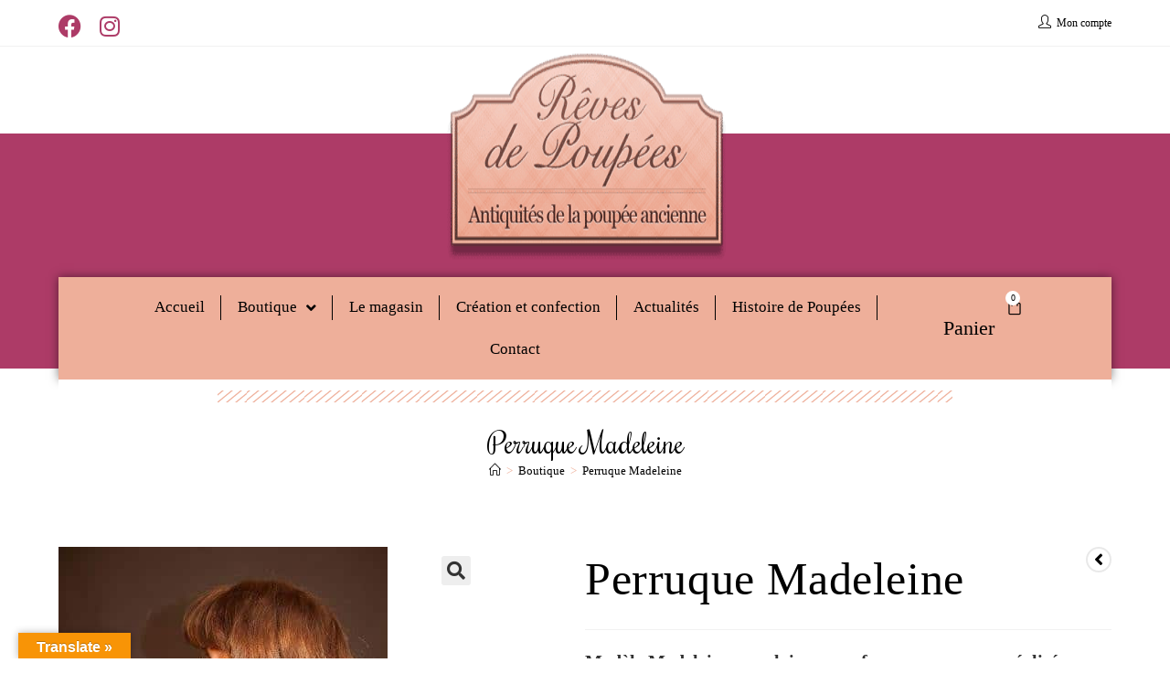

--- FILE ---
content_type: text/html; charset=UTF-8
request_url: https://www.revesdepoupees.com/produit/perruque-madeleine/
body_size: 36102
content:
<!DOCTYPE html>
<html class="html" lang="fr-FR">
<head>
	<meta charset="UTF-8">
	<link rel="profile" href="https://gmpg.org/xfn/11">

	<meta name='robots' content='index, follow, max-image-preview:large, max-snippet:-1, max-video-preview:-1' />
<meta name="viewport" content="width=device-width, initial-scale=1">
	<!-- This site is optimized with the Yoast SEO plugin v26.7 - https://yoast.com/wordpress/plugins/seo/ -->
	<title>Perruque Madeleine - Rêve de Poupées</title>
<link data-rocket-preload as="style" href="https://fonts.googleapis.com/css?family=Rochester%3A100%2C200%2C300%2C400%2C500%2C600%2C700%2C800%2C900%2C100i%2C200i%2C300i%2C400i%2C500i%2C600i%2C700i%2C800i%2C900i%7CLora%3A100%2C200%2C300%2C400%2C500%2C600%2C700%2C800%2C900%2C100i%2C200i%2C300i%2C400i%2C500i%2C600i%2C700i%2C800i%2C900i&#038;subset=latin&#038;display=swap" rel="preload">
<link href="https://fonts.googleapis.com/css?family=Rochester%3A100%2C200%2C300%2C400%2C500%2C600%2C700%2C800%2C900%2C100i%2C200i%2C300i%2C400i%2C500i%2C600i%2C700i%2C800i%2C900i%7CLora%3A100%2C200%2C300%2C400%2C500%2C600%2C700%2C800%2C900%2C100i%2C200i%2C300i%2C400i%2C500i%2C600i%2C700i%2C800i%2C900i&#038;subset=latin&#038;display=swap" media="print" onload="this.media=&#039;all&#039;" rel="stylesheet">
<noscript data-wpr-hosted-gf-parameters=""><link rel="stylesheet" href="https://fonts.googleapis.com/css?family=Rochester%3A100%2C200%2C300%2C400%2C500%2C600%2C700%2C800%2C900%2C100i%2C200i%2C300i%2C400i%2C500i%2C600i%2C700i%2C800i%2C900i%7CLora%3A100%2C200%2C300%2C400%2C500%2C600%2C700%2C800%2C900%2C100i%2C200i%2C300i%2C400i%2C500i%2C600i%2C700i%2C800i%2C900i&#038;subset=latin&#038;display=swap"></noscript>
	<link rel="canonical" href="https://www.revesdepoupees.com/produit/perruque-madeleine/" />
	<meta property="og:locale" content="fr_FR" />
	<meta property="og:type" content="article" />
	<meta property="og:title" content="Perruque Madeleine - Rêve de Poupées" />
	<meta property="og:description" content="Modèle Madeleine : anglaises avec franges, perruque réalisée en cheveux naturels, le style des anglaises est conforme à l&#039;époque des poupées. Mesurez bien le tour du crâne de votre poupée au haut du front. Taille 5/0 (11cm) =38€, t: 4/0 (14cm) = 38€, t:3/0(15cm)=39€, t:2/0(16cm)=41€, t:0(17,5cm)=41€, t:1(18cm)=43€, t:2(20cm)=46€, t:3(22,5cm)=49€, t:4(24cm)=54€, t:5(25,5cm)60€, t:6(27,5cm)=61€, t:7(28,5cm)=67€, t:8(31,5cm)=74€, t:9(32cm)=77€, t:10(33cm)=84€, t:11(34cm)=88€, t:12(38cm)=102€, t:13(40,5cm)=110€, t:14(43cm)=118€, t:15(46,5cm)=133€, t:16(49,5cm)=180€" />
	<meta property="og:url" content="https://www.revesdepoupees.com/produit/perruque-madeleine/" />
	<meta property="og:site_name" content="Rêve de Poupées" />
	<meta property="article:modified_time" content="2025-01-14T15:07:23+00:00" />
	<meta property="og:image" content="https://www.revesdepoupees.com/wp-content/uploads/2022/07/378.jpg" />
	<meta property="og:image:width" content="360" />
	<meta property="og:image:height" content="480" />
	<meta property="og:image:type" content="image/jpeg" />
	<meta name="twitter:card" content="summary_large_image" />
	<script type="application/ld+json" class="yoast-schema-graph">{"@context":"https://schema.org","@graph":[{"@type":"WebPage","@id":"https://www.revesdepoupees.com/produit/perruque-madeleine/","url":"https://www.revesdepoupees.com/produit/perruque-madeleine/","name":"Perruque Madeleine - Rêve de Poupées","isPartOf":{"@id":"http://www.revesdepoupees.com/#website"},"primaryImageOfPage":{"@id":"https://www.revesdepoupees.com/produit/perruque-madeleine/#primaryimage"},"image":{"@id":"https://www.revesdepoupees.com/produit/perruque-madeleine/#primaryimage"},"thumbnailUrl":"https://www.revesdepoupees.com/wp-content/uploads/2022/07/378.jpg","datePublished":"2022-07-27T13:33:22+00:00","dateModified":"2025-01-14T15:07:23+00:00","breadcrumb":{"@id":"https://www.revesdepoupees.com/produit/perruque-madeleine/#breadcrumb"},"inLanguage":"fr-FR","potentialAction":[{"@type":"ReadAction","target":["https://www.revesdepoupees.com/produit/perruque-madeleine/"]}]},{"@type":"ImageObject","inLanguage":"fr-FR","@id":"https://www.revesdepoupees.com/produit/perruque-madeleine/#primaryimage","url":"https://www.revesdepoupees.com/wp-content/uploads/2022/07/378.jpg","contentUrl":"https://www.revesdepoupees.com/wp-content/uploads/2022/07/378.jpg","width":360,"height":480},{"@type":"BreadcrumbList","@id":"https://www.revesdepoupees.com/produit/perruque-madeleine/#breadcrumb","itemListElement":[{"@type":"ListItem","position":1,"name":"Accueil","item":"https://www.revesdepoupees.com/"},{"@type":"ListItem","position":2,"name":"Boutique","item":"https://www.revesdepoupees.com/boutique-commerce-de-la-poupee-ancienne-et-accessoires/"},{"@type":"ListItem","position":3,"name":"Perruque Madeleine"}]},{"@type":"WebSite","@id":"http://www.revesdepoupees.com/#website","url":"http://www.revesdepoupees.com/","name":"Rêve de Poupées","description":"Antiquités de la poupée ancienne","publisher":{"@id":"http://www.revesdepoupees.com/#organization"},"potentialAction":[{"@type":"SearchAction","target":{"@type":"EntryPoint","urlTemplate":"http://www.revesdepoupees.com/?s={search_term_string}"},"query-input":{"@type":"PropertyValueSpecification","valueRequired":true,"valueName":"search_term_string"}}],"inLanguage":"fr-FR"},{"@type":"Organization","@id":"http://www.revesdepoupees.com/#organization","name":"Rêve de Poupées","url":"http://www.revesdepoupees.com/","logo":{"@type":"ImageObject","inLanguage":"fr-FR","@id":"http://www.revesdepoupees.com/#/schema/logo/image/","url":"https://www.revesdepoupees.com/wp-content/uploads/2022/03/cropped-logo-1.png","contentUrl":"https://www.revesdepoupees.com/wp-content/uploads/2022/03/cropped-logo-1.png","width":325,"height":180,"caption":"Rêve de Poupées"},"image":{"@id":"http://www.revesdepoupees.com/#/schema/logo/image/"}}]}</script>
	<!-- / Yoast SEO plugin. -->


<link rel='dns-prefetch' href='//translate.google.com' />
<link rel='dns-prefetch' href='//netdna.bootstrapcdn.com' />
<link rel='dns-prefetch' href='//fonts.googleapis.com' />
<link href='https://fonts.gstatic.com' crossorigin rel='preconnect' />
<link rel="alternate" type="application/rss+xml" title="Rêve de Poupées &raquo; Flux" href="https://www.revesdepoupees.com/feed/" />
<link rel="alternate" type="application/rss+xml" title="Rêve de Poupées &raquo; Flux des commentaires" href="https://www.revesdepoupees.com/comments/feed/" />
<link rel="alternate" title="oEmbed (JSON)" type="application/json+oembed" href="https://www.revesdepoupees.com/wp-json/oembed/1.0/embed?url=https%3A%2F%2Fwww.revesdepoupees.com%2Fproduit%2Fperruque-madeleine%2F" />
<link rel="alternate" title="oEmbed (XML)" type="text/xml+oembed" href="https://www.revesdepoupees.com/wp-json/oembed/1.0/embed?url=https%3A%2F%2Fwww.revesdepoupees.com%2Fproduit%2Fperruque-madeleine%2F&#038;format=xml" />
		<!-- This site uses the Google Analytics by MonsterInsights plugin v9.11.1 - Using Analytics tracking - https://www.monsterinsights.com/ -->
							<script src="//www.googletagmanager.com/gtag/js?id=G-88CCSBRYTR"  data-cfasync="false" data-wpfc-render="false" async></script>
			<script data-cfasync="false" data-wpfc-render="false">
				var mi_version = '9.11.1';
				var mi_track_user = true;
				var mi_no_track_reason = '';
								var MonsterInsightsDefaultLocations = {"page_location":"https:\/\/www.revesdepoupees.com\/produit\/perruque-madeleine\/"};
								if ( typeof MonsterInsightsPrivacyGuardFilter === 'function' ) {
					var MonsterInsightsLocations = (typeof MonsterInsightsExcludeQuery === 'object') ? MonsterInsightsPrivacyGuardFilter( MonsterInsightsExcludeQuery ) : MonsterInsightsPrivacyGuardFilter( MonsterInsightsDefaultLocations );
				} else {
					var MonsterInsightsLocations = (typeof MonsterInsightsExcludeQuery === 'object') ? MonsterInsightsExcludeQuery : MonsterInsightsDefaultLocations;
				}

								var disableStrs = [
										'ga-disable-G-88CCSBRYTR',
									];

				/* Function to detect opted out users */
				function __gtagTrackerIsOptedOut() {
					for (var index = 0; index < disableStrs.length; index++) {
						if (document.cookie.indexOf(disableStrs[index] + '=true') > -1) {
							return true;
						}
					}

					return false;
				}

				/* Disable tracking if the opt-out cookie exists. */
				if (__gtagTrackerIsOptedOut()) {
					for (var index = 0; index < disableStrs.length; index++) {
						window[disableStrs[index]] = true;
					}
				}

				/* Opt-out function */
				function __gtagTrackerOptout() {
					for (var index = 0; index < disableStrs.length; index++) {
						document.cookie = disableStrs[index] + '=true; expires=Thu, 31 Dec 2099 23:59:59 UTC; path=/';
						window[disableStrs[index]] = true;
					}
				}

				if ('undefined' === typeof gaOptout) {
					function gaOptout() {
						__gtagTrackerOptout();
					}
				}
								window.dataLayer = window.dataLayer || [];

				window.MonsterInsightsDualTracker = {
					helpers: {},
					trackers: {},
				};
				if (mi_track_user) {
					function __gtagDataLayer() {
						dataLayer.push(arguments);
					}

					function __gtagTracker(type, name, parameters) {
						if (!parameters) {
							parameters = {};
						}

						if (parameters.send_to) {
							__gtagDataLayer.apply(null, arguments);
							return;
						}

						if (type === 'event') {
														parameters.send_to = monsterinsights_frontend.v4_id;
							var hookName = name;
							if (typeof parameters['event_category'] !== 'undefined') {
								hookName = parameters['event_category'] + ':' + name;
							}

							if (typeof MonsterInsightsDualTracker.trackers[hookName] !== 'undefined') {
								MonsterInsightsDualTracker.trackers[hookName](parameters);
							} else {
								__gtagDataLayer('event', name, parameters);
							}
							
						} else {
							__gtagDataLayer.apply(null, arguments);
						}
					}

					__gtagTracker('js', new Date());
					__gtagTracker('set', {
						'developer_id.dZGIzZG': true,
											});
					if ( MonsterInsightsLocations.page_location ) {
						__gtagTracker('set', MonsterInsightsLocations);
					}
										__gtagTracker('config', 'G-88CCSBRYTR', {"forceSSL":"true","link_attribution":"true"} );
										window.gtag = __gtagTracker;										(function () {
						/* https://developers.google.com/analytics/devguides/collection/analyticsjs/ */
						/* ga and __gaTracker compatibility shim. */
						var noopfn = function () {
							return null;
						};
						var newtracker = function () {
							return new Tracker();
						};
						var Tracker = function () {
							return null;
						};
						var p = Tracker.prototype;
						p.get = noopfn;
						p.set = noopfn;
						p.send = function () {
							var args = Array.prototype.slice.call(arguments);
							args.unshift('send');
							__gaTracker.apply(null, args);
						};
						var __gaTracker = function () {
							var len = arguments.length;
							if (len === 0) {
								return;
							}
							var f = arguments[len - 1];
							if (typeof f !== 'object' || f === null || typeof f.hitCallback !== 'function') {
								if ('send' === arguments[0]) {
									var hitConverted, hitObject = false, action;
									if ('event' === arguments[1]) {
										if ('undefined' !== typeof arguments[3]) {
											hitObject = {
												'eventAction': arguments[3],
												'eventCategory': arguments[2],
												'eventLabel': arguments[4],
												'value': arguments[5] ? arguments[5] : 1,
											}
										}
									}
									if ('pageview' === arguments[1]) {
										if ('undefined' !== typeof arguments[2]) {
											hitObject = {
												'eventAction': 'page_view',
												'page_path': arguments[2],
											}
										}
									}
									if (typeof arguments[2] === 'object') {
										hitObject = arguments[2];
									}
									if (typeof arguments[5] === 'object') {
										Object.assign(hitObject, arguments[5]);
									}
									if ('undefined' !== typeof arguments[1].hitType) {
										hitObject = arguments[1];
										if ('pageview' === hitObject.hitType) {
											hitObject.eventAction = 'page_view';
										}
									}
									if (hitObject) {
										action = 'timing' === arguments[1].hitType ? 'timing_complete' : hitObject.eventAction;
										hitConverted = mapArgs(hitObject);
										__gtagTracker('event', action, hitConverted);
									}
								}
								return;
							}

							function mapArgs(args) {
								var arg, hit = {};
								var gaMap = {
									'eventCategory': 'event_category',
									'eventAction': 'event_action',
									'eventLabel': 'event_label',
									'eventValue': 'event_value',
									'nonInteraction': 'non_interaction',
									'timingCategory': 'event_category',
									'timingVar': 'name',
									'timingValue': 'value',
									'timingLabel': 'event_label',
									'page': 'page_path',
									'location': 'page_location',
									'title': 'page_title',
									'referrer' : 'page_referrer',
								};
								for (arg in args) {
																		if (!(!args.hasOwnProperty(arg) || !gaMap.hasOwnProperty(arg))) {
										hit[gaMap[arg]] = args[arg];
									} else {
										hit[arg] = args[arg];
									}
								}
								return hit;
							}

							try {
								f.hitCallback();
							} catch (ex) {
							}
						};
						__gaTracker.create = newtracker;
						__gaTracker.getByName = newtracker;
						__gaTracker.getAll = function () {
							return [];
						};
						__gaTracker.remove = noopfn;
						__gaTracker.loaded = true;
						window['__gaTracker'] = __gaTracker;
					})();
									} else {
										console.log("");
					(function () {
						function __gtagTracker() {
							return null;
						}

						window['__gtagTracker'] = __gtagTracker;
						window['gtag'] = __gtagTracker;
					})();
									}
			</script>
							<!-- / Google Analytics by MonsterInsights -->
		<style id='wp-img-auto-sizes-contain-inline-css'>
img:is([sizes=auto i],[sizes^="auto," i]){contain-intrinsic-size:3000px 1500px}
/*# sourceURL=wp-img-auto-sizes-contain-inline-css */
</style>
<link rel='stylesheet' id='dashicons-css' href='https://www.revesdepoupees.com/wp-includes/css/dashicons.min.css?ver=6.9' media='all' />
<style id='dashicons-inline-css'>
[data-font="Dashicons"]:before {font-family: 'Dashicons' !important;content: attr(data-icon) !important;speak: none !important;font-weight: normal !important;font-variant: normal !important;text-transform: none !important;line-height: 1 !important;font-style: normal !important;-webkit-font-smoothing: antialiased !important;-moz-osx-font-smoothing: grayscale !important;}
/*# sourceURL=dashicons-inline-css */
</style>
<link rel='stylesheet' id='thickbox-css' href='https://www.revesdepoupees.com/wp-includes/js/thickbox/thickbox.css?ver=6.9' media='all' />
<style id='wp-emoji-styles-inline-css'>

	img.wp-smiley, img.emoji {
		display: inline !important;
		border: none !important;
		box-shadow: none !important;
		height: 1em !important;
		width: 1em !important;
		margin: 0 0.07em !important;
		vertical-align: -0.1em !important;
		background: none !important;
		padding: 0 !important;
	}
/*# sourceURL=wp-emoji-styles-inline-css */
</style>
<link rel='stylesheet' id='wp-block-library-css' href='https://www.revesdepoupees.com/wp-includes/css/dist/block-library/style.min.css?ver=6.9' media='all' />
<style id='wp-block-library-theme-inline-css'>
.wp-block-audio :where(figcaption){color:#555;font-size:13px;text-align:center}.is-dark-theme .wp-block-audio :where(figcaption){color:#ffffffa6}.wp-block-audio{margin:0 0 1em}.wp-block-code{border:1px solid #ccc;border-radius:4px;font-family:Menlo,Consolas,monaco,monospace;padding:.8em 1em}.wp-block-embed :where(figcaption){color:#555;font-size:13px;text-align:center}.is-dark-theme .wp-block-embed :where(figcaption){color:#ffffffa6}.wp-block-embed{margin:0 0 1em}.blocks-gallery-caption{color:#555;font-size:13px;text-align:center}.is-dark-theme .blocks-gallery-caption{color:#ffffffa6}:root :where(.wp-block-image figcaption){color:#555;font-size:13px;text-align:center}.is-dark-theme :root :where(.wp-block-image figcaption){color:#ffffffa6}.wp-block-image{margin:0 0 1em}.wp-block-pullquote{border-bottom:4px solid;border-top:4px solid;color:currentColor;margin-bottom:1.75em}.wp-block-pullquote :where(cite),.wp-block-pullquote :where(footer),.wp-block-pullquote__citation{color:currentColor;font-size:.8125em;font-style:normal;text-transform:uppercase}.wp-block-quote{border-left:.25em solid;margin:0 0 1.75em;padding-left:1em}.wp-block-quote cite,.wp-block-quote footer{color:currentColor;font-size:.8125em;font-style:normal;position:relative}.wp-block-quote:where(.has-text-align-right){border-left:none;border-right:.25em solid;padding-left:0;padding-right:1em}.wp-block-quote:where(.has-text-align-center){border:none;padding-left:0}.wp-block-quote.is-large,.wp-block-quote.is-style-large,.wp-block-quote:where(.is-style-plain){border:none}.wp-block-search .wp-block-search__label{font-weight:700}.wp-block-search__button{border:1px solid #ccc;padding:.375em .625em}:where(.wp-block-group.has-background){padding:1.25em 2.375em}.wp-block-separator.has-css-opacity{opacity:.4}.wp-block-separator{border:none;border-bottom:2px solid;margin-left:auto;margin-right:auto}.wp-block-separator.has-alpha-channel-opacity{opacity:1}.wp-block-separator:not(.is-style-wide):not(.is-style-dots){width:100px}.wp-block-separator.has-background:not(.is-style-dots){border-bottom:none;height:1px}.wp-block-separator.has-background:not(.is-style-wide):not(.is-style-dots){height:2px}.wp-block-table{margin:0 0 1em}.wp-block-table td,.wp-block-table th{word-break:normal}.wp-block-table :where(figcaption){color:#555;font-size:13px;text-align:center}.is-dark-theme .wp-block-table :where(figcaption){color:#ffffffa6}.wp-block-video :where(figcaption){color:#555;font-size:13px;text-align:center}.is-dark-theme .wp-block-video :where(figcaption){color:#ffffffa6}.wp-block-video{margin:0 0 1em}:root :where(.wp-block-template-part.has-background){margin-bottom:0;margin-top:0;padding:1.25em 2.375em}
/*# sourceURL=/wp-includes/css/dist/block-library/theme.min.css */
</style>
<style id='classic-theme-styles-inline-css'>
/*! This file is auto-generated */
.wp-block-button__link{color:#fff;background-color:#32373c;border-radius:9999px;box-shadow:none;text-decoration:none;padding:calc(.667em + 2px) calc(1.333em + 2px);font-size:1.125em}.wp-block-file__button{background:#32373c;color:#fff;text-decoration:none}
/*# sourceURL=/wp-includes/css/classic-themes.min.css */
</style>
<style id='global-styles-inline-css'>
:root{--wp--preset--aspect-ratio--square: 1;--wp--preset--aspect-ratio--4-3: 4/3;--wp--preset--aspect-ratio--3-4: 3/4;--wp--preset--aspect-ratio--3-2: 3/2;--wp--preset--aspect-ratio--2-3: 2/3;--wp--preset--aspect-ratio--16-9: 16/9;--wp--preset--aspect-ratio--9-16: 9/16;--wp--preset--color--black: #000000;--wp--preset--color--cyan-bluish-gray: #abb8c3;--wp--preset--color--white: #ffffff;--wp--preset--color--pale-pink: #f78da7;--wp--preset--color--vivid-red: #cf2e2e;--wp--preset--color--luminous-vivid-orange: #ff6900;--wp--preset--color--luminous-vivid-amber: #fcb900;--wp--preset--color--light-green-cyan: #7bdcb5;--wp--preset--color--vivid-green-cyan: #00d084;--wp--preset--color--pale-cyan-blue: #8ed1fc;--wp--preset--color--vivid-cyan-blue: #0693e3;--wp--preset--color--vivid-purple: #9b51e0;--wp--preset--gradient--vivid-cyan-blue-to-vivid-purple: linear-gradient(135deg,rgb(6,147,227) 0%,rgb(155,81,224) 100%);--wp--preset--gradient--light-green-cyan-to-vivid-green-cyan: linear-gradient(135deg,rgb(122,220,180) 0%,rgb(0,208,130) 100%);--wp--preset--gradient--luminous-vivid-amber-to-luminous-vivid-orange: linear-gradient(135deg,rgb(252,185,0) 0%,rgb(255,105,0) 100%);--wp--preset--gradient--luminous-vivid-orange-to-vivid-red: linear-gradient(135deg,rgb(255,105,0) 0%,rgb(207,46,46) 100%);--wp--preset--gradient--very-light-gray-to-cyan-bluish-gray: linear-gradient(135deg,rgb(238,238,238) 0%,rgb(169,184,195) 100%);--wp--preset--gradient--cool-to-warm-spectrum: linear-gradient(135deg,rgb(74,234,220) 0%,rgb(151,120,209) 20%,rgb(207,42,186) 40%,rgb(238,44,130) 60%,rgb(251,105,98) 80%,rgb(254,248,76) 100%);--wp--preset--gradient--blush-light-purple: linear-gradient(135deg,rgb(255,206,236) 0%,rgb(152,150,240) 100%);--wp--preset--gradient--blush-bordeaux: linear-gradient(135deg,rgb(254,205,165) 0%,rgb(254,45,45) 50%,rgb(107,0,62) 100%);--wp--preset--gradient--luminous-dusk: linear-gradient(135deg,rgb(255,203,112) 0%,rgb(199,81,192) 50%,rgb(65,88,208) 100%);--wp--preset--gradient--pale-ocean: linear-gradient(135deg,rgb(255,245,203) 0%,rgb(182,227,212) 50%,rgb(51,167,181) 100%);--wp--preset--gradient--electric-grass: linear-gradient(135deg,rgb(202,248,128) 0%,rgb(113,206,126) 100%);--wp--preset--gradient--midnight: linear-gradient(135deg,rgb(2,3,129) 0%,rgb(40,116,252) 100%);--wp--preset--font-size--small: 13px;--wp--preset--font-size--medium: 20px;--wp--preset--font-size--large: 36px;--wp--preset--font-size--x-large: 42px;--wp--preset--spacing--20: 0.44rem;--wp--preset--spacing--30: 0.67rem;--wp--preset--spacing--40: 1rem;--wp--preset--spacing--50: 1.5rem;--wp--preset--spacing--60: 2.25rem;--wp--preset--spacing--70: 3.38rem;--wp--preset--spacing--80: 5.06rem;--wp--preset--shadow--natural: 6px 6px 9px rgba(0, 0, 0, 0.2);--wp--preset--shadow--deep: 12px 12px 50px rgba(0, 0, 0, 0.4);--wp--preset--shadow--sharp: 6px 6px 0px rgba(0, 0, 0, 0.2);--wp--preset--shadow--outlined: 6px 6px 0px -3px rgb(255, 255, 255), 6px 6px rgb(0, 0, 0);--wp--preset--shadow--crisp: 6px 6px 0px rgb(0, 0, 0);}:where(.is-layout-flex){gap: 0.5em;}:where(.is-layout-grid){gap: 0.5em;}body .is-layout-flex{display: flex;}.is-layout-flex{flex-wrap: wrap;align-items: center;}.is-layout-flex > :is(*, div){margin: 0;}body .is-layout-grid{display: grid;}.is-layout-grid > :is(*, div){margin: 0;}:where(.wp-block-columns.is-layout-flex){gap: 2em;}:where(.wp-block-columns.is-layout-grid){gap: 2em;}:where(.wp-block-post-template.is-layout-flex){gap: 1.25em;}:where(.wp-block-post-template.is-layout-grid){gap: 1.25em;}.has-black-color{color: var(--wp--preset--color--black) !important;}.has-cyan-bluish-gray-color{color: var(--wp--preset--color--cyan-bluish-gray) !important;}.has-white-color{color: var(--wp--preset--color--white) !important;}.has-pale-pink-color{color: var(--wp--preset--color--pale-pink) !important;}.has-vivid-red-color{color: var(--wp--preset--color--vivid-red) !important;}.has-luminous-vivid-orange-color{color: var(--wp--preset--color--luminous-vivid-orange) !important;}.has-luminous-vivid-amber-color{color: var(--wp--preset--color--luminous-vivid-amber) !important;}.has-light-green-cyan-color{color: var(--wp--preset--color--light-green-cyan) !important;}.has-vivid-green-cyan-color{color: var(--wp--preset--color--vivid-green-cyan) !important;}.has-pale-cyan-blue-color{color: var(--wp--preset--color--pale-cyan-blue) !important;}.has-vivid-cyan-blue-color{color: var(--wp--preset--color--vivid-cyan-blue) !important;}.has-vivid-purple-color{color: var(--wp--preset--color--vivid-purple) !important;}.has-black-background-color{background-color: var(--wp--preset--color--black) !important;}.has-cyan-bluish-gray-background-color{background-color: var(--wp--preset--color--cyan-bluish-gray) !important;}.has-white-background-color{background-color: var(--wp--preset--color--white) !important;}.has-pale-pink-background-color{background-color: var(--wp--preset--color--pale-pink) !important;}.has-vivid-red-background-color{background-color: var(--wp--preset--color--vivid-red) !important;}.has-luminous-vivid-orange-background-color{background-color: var(--wp--preset--color--luminous-vivid-orange) !important;}.has-luminous-vivid-amber-background-color{background-color: var(--wp--preset--color--luminous-vivid-amber) !important;}.has-light-green-cyan-background-color{background-color: var(--wp--preset--color--light-green-cyan) !important;}.has-vivid-green-cyan-background-color{background-color: var(--wp--preset--color--vivid-green-cyan) !important;}.has-pale-cyan-blue-background-color{background-color: var(--wp--preset--color--pale-cyan-blue) !important;}.has-vivid-cyan-blue-background-color{background-color: var(--wp--preset--color--vivid-cyan-blue) !important;}.has-vivid-purple-background-color{background-color: var(--wp--preset--color--vivid-purple) !important;}.has-black-border-color{border-color: var(--wp--preset--color--black) !important;}.has-cyan-bluish-gray-border-color{border-color: var(--wp--preset--color--cyan-bluish-gray) !important;}.has-white-border-color{border-color: var(--wp--preset--color--white) !important;}.has-pale-pink-border-color{border-color: var(--wp--preset--color--pale-pink) !important;}.has-vivid-red-border-color{border-color: var(--wp--preset--color--vivid-red) !important;}.has-luminous-vivid-orange-border-color{border-color: var(--wp--preset--color--luminous-vivid-orange) !important;}.has-luminous-vivid-amber-border-color{border-color: var(--wp--preset--color--luminous-vivid-amber) !important;}.has-light-green-cyan-border-color{border-color: var(--wp--preset--color--light-green-cyan) !important;}.has-vivid-green-cyan-border-color{border-color: var(--wp--preset--color--vivid-green-cyan) !important;}.has-pale-cyan-blue-border-color{border-color: var(--wp--preset--color--pale-cyan-blue) !important;}.has-vivid-cyan-blue-border-color{border-color: var(--wp--preset--color--vivid-cyan-blue) !important;}.has-vivid-purple-border-color{border-color: var(--wp--preset--color--vivid-purple) !important;}.has-vivid-cyan-blue-to-vivid-purple-gradient-background{background: var(--wp--preset--gradient--vivid-cyan-blue-to-vivid-purple) !important;}.has-light-green-cyan-to-vivid-green-cyan-gradient-background{background: var(--wp--preset--gradient--light-green-cyan-to-vivid-green-cyan) !important;}.has-luminous-vivid-amber-to-luminous-vivid-orange-gradient-background{background: var(--wp--preset--gradient--luminous-vivid-amber-to-luminous-vivid-orange) !important;}.has-luminous-vivid-orange-to-vivid-red-gradient-background{background: var(--wp--preset--gradient--luminous-vivid-orange-to-vivid-red) !important;}.has-very-light-gray-to-cyan-bluish-gray-gradient-background{background: var(--wp--preset--gradient--very-light-gray-to-cyan-bluish-gray) !important;}.has-cool-to-warm-spectrum-gradient-background{background: var(--wp--preset--gradient--cool-to-warm-spectrum) !important;}.has-blush-light-purple-gradient-background{background: var(--wp--preset--gradient--blush-light-purple) !important;}.has-blush-bordeaux-gradient-background{background: var(--wp--preset--gradient--blush-bordeaux) !important;}.has-luminous-dusk-gradient-background{background: var(--wp--preset--gradient--luminous-dusk) !important;}.has-pale-ocean-gradient-background{background: var(--wp--preset--gradient--pale-ocean) !important;}.has-electric-grass-gradient-background{background: var(--wp--preset--gradient--electric-grass) !important;}.has-midnight-gradient-background{background: var(--wp--preset--gradient--midnight) !important;}.has-small-font-size{font-size: var(--wp--preset--font-size--small) !important;}.has-medium-font-size{font-size: var(--wp--preset--font-size--medium) !important;}.has-large-font-size{font-size: var(--wp--preset--font-size--large) !important;}.has-x-large-font-size{font-size: var(--wp--preset--font-size--x-large) !important;}
:where(.wp-block-post-template.is-layout-flex){gap: 1.25em;}:where(.wp-block-post-template.is-layout-grid){gap: 1.25em;}
:where(.wp-block-term-template.is-layout-flex){gap: 1.25em;}:where(.wp-block-term-template.is-layout-grid){gap: 1.25em;}
:where(.wp-block-columns.is-layout-flex){gap: 2em;}:where(.wp-block-columns.is-layout-grid){gap: 2em;}
:root :where(.wp-block-pullquote){font-size: 1.5em;line-height: 1.6;}
/*# sourceURL=global-styles-inline-css */
</style>
<link rel='stylesheet' id='finalTilesGallery_stylesheet-css' href='https://www.revesdepoupees.com/wp-content/plugins/final-tiles-grid-gallery-lite-premium/scripts/ftg.css?ver=3.5.7' media='all' />
<link rel='stylesheet' id='fontawesome_stylesheet-css' href='//netdna.bootstrapcdn.com/font-awesome/4.7.0/css/font-awesome.css?ver=6.9' media='all' />
<link rel='stylesheet' id='google-language-translator-css' href='https://www.revesdepoupees.com/wp-content/plugins/google-language-translator/css/style.css?ver=6.0.20' media='' />
<link rel='stylesheet' id='glt-toolbar-styles-css' href='https://www.revesdepoupees.com/wp-content/plugins/google-language-translator/css/toolbar.css?ver=6.0.20' media='' />
<link rel='stylesheet' id='photoswipe-css' href='https://www.revesdepoupees.com/wp-content/plugins/woocommerce/assets/css/photoswipe/photoswipe.min.css?ver=10.4.3' media='all' />
<link rel='stylesheet' id='photoswipe-default-skin-css' href='https://www.revesdepoupees.com/wp-content/plugins/woocommerce/assets/css/photoswipe/default-skin/default-skin.min.css?ver=10.4.3' media='all' />
<style id='woocommerce-inline-inline-css'>
.woocommerce form .form-row .required { visibility: visible; }
/*# sourceURL=woocommerce-inline-inline-css */
</style>
<link rel='stylesheet' id='gateway-css' href='https://www.revesdepoupees.com/wp-content/plugins/woocommerce-paypal-payments/modules/ppcp-button/assets/css/gateway.css?ver=3.3.1' media='all' />
<link rel='stylesheet' id='yith_wcbm_badge_style-css' href='https://www.revesdepoupees.com/wp-content/plugins/yith-woocommerce-badges-management/assets/css/frontend.css?ver=3.21.0' media='all' />
<style id='yith_wcbm_badge_style-inline-css'>
.yith-wcbm-badge.yith-wcbm-badge-text.yith-wcbm-badge-845 {
				top: 0; right: 0; 
				
				-ms-transform: ; 
				-webkit-transform: ; 
				transform: ;
				padding: 0px 0px 0px 0px;
				background-color:#fcd3ed; border-radius: 0px 0px 0px 0px; width:106px; height:30px;
			}
/*# sourceURL=yith_wcbm_badge_style-inline-css */
</style>
<link rel='stylesheet' id='yith-gfont-open-sans-css' href='https://www.revesdepoupees.com/wp-content/plugins/yith-woocommerce-badges-management/assets/fonts/open-sans/style.css?ver=3.21.0' media='all' />
<link rel='stylesheet' id='elementor-frontend-css' href='https://www.revesdepoupees.com/wp-content/plugins/elementor/assets/css/frontend.min.css?ver=3.33.6' media='all' />
<link rel='stylesheet' id='elementor-post-51-css' href='https://www.revesdepoupees.com/wp-content/uploads/elementor/css/post-51.css?ver=1768552077' media='all' />
<link rel='stylesheet' id='elementor-post-115-css' href='https://www.revesdepoupees.com/wp-content/uploads/elementor/css/post-115.css?ver=1768552077' media='all' />
<link rel='stylesheet' id='oceanwp-woo-mini-cart-css' href='https://www.revesdepoupees.com/wp-content/themes/oceanwp/assets/css/woo/woo-mini-cart.min.css?ver=6.9' media='all' />
<link rel='stylesheet' id='font-awesome-css' href='https://www.revesdepoupees.com/wp-content/themes/oceanwp/assets/fonts/fontawesome/css/all.min.css?ver=6.7.2' media='all' />
<style id='font-awesome-inline-css'>
[data-font="FontAwesome"]:before {font-family: 'FontAwesome' !important;content: attr(data-icon) !important;speak: none !important;font-weight: normal !important;font-variant: normal !important;text-transform: none !important;line-height: 1 !important;font-style: normal !important;-webkit-font-smoothing: antialiased !important;-moz-osx-font-smoothing: grayscale !important;}
/*# sourceURL=font-awesome-inline-css */
</style>
<link rel='stylesheet' id='simple-line-icons-css' href='https://www.revesdepoupees.com/wp-content/themes/oceanwp/assets/css/third/simple-line-icons.min.css?ver=2.4.0' media='all' />
<link rel='stylesheet' id='oceanwp-style-css' href='https://www.revesdepoupees.com/wp-content/themes/oceanwp/assets/css/style.min.css?ver=4.1.4' media='all' />


<link rel='stylesheet' id='oceanwp-woocommerce-css' href='https://www.revesdepoupees.com/wp-content/themes/oceanwp/assets/css/woo/woocommerce.min.css?ver=6.9' media='all' />
<link rel='stylesheet' id='oceanwp-woo-star-font-css' href='https://www.revesdepoupees.com/wp-content/themes/oceanwp/assets/css/woo/woo-star-font.min.css?ver=6.9' media='all' />
<link rel='stylesheet' id='oe-widgets-style-css' href='https://www.revesdepoupees.com/wp-content/plugins/ocean-extra/assets/css/widgets.css?ver=6.9' media='all' />
<link rel='stylesheet' id='elementor-gf-local-roboto-css' href='http://www.revesdepoupees.com/wp-content/uploads/elementor/google-fonts/css/roboto.css?ver=1744542669' media='all' />
<link rel='stylesheet' id='elementor-icons-shared-0-css' href='https://www.revesdepoupees.com/wp-content/plugins/elementor/assets/lib/font-awesome/css/fontawesome.min.css?ver=5.15.3' media='all' />
<link rel='stylesheet' id='elementor-icons-fa-solid-css' href='https://www.revesdepoupees.com/wp-content/plugins/elementor/assets/lib/font-awesome/css/solid.min.css?ver=5.15.3' media='all' />
<link rel='stylesheet' id='elementor-icons-fa-brands-css' href='https://www.revesdepoupees.com/wp-content/plugins/elementor/assets/lib/font-awesome/css/brands.min.css?ver=5.15.3' media='all' />
<link rel='stylesheet' id='elementor-icons-fa-regular-css' href='https://www.revesdepoupees.com/wp-content/plugins/elementor/assets/lib/font-awesome/css/regular.min.css?ver=5.15.3' media='all' />
<script src="https://www.revesdepoupees.com/wp-includes/js/jquery/jquery.min.js?ver=3.7.1" id="jquery-core-js"></script>
<script src="https://www.revesdepoupees.com/wp-includes/js/jquery/jquery-migrate.min.js?ver=3.4.1" id="jquery-migrate-js"></script>
<script src="https://www.revesdepoupees.com/wp-content/plugins/google-analytics-for-wordpress/assets/js/frontend-gtag.min.js?ver=9.11.1" id="monsterinsights-frontend-script-js" async data-wp-strategy="async"></script>
<script data-cfasync="false" data-wpfc-render="false" id='monsterinsights-frontend-script-js-extra'>var monsterinsights_frontend = {"js_events_tracking":"true","download_extensions":"doc,pdf,ppt,zip,xls,docx,pptx,xlsx","inbound_paths":"[{\"path\":\"\\\/go\\\/\",\"label\":\"affiliate\"},{\"path\":\"\\\/recommend\\\/\",\"label\":\"affiliate\"}]","home_url":"https:\/\/www.revesdepoupees.com","hash_tracking":"false","v4_id":"G-88CCSBRYTR"};</script>
<script src="https://www.revesdepoupees.com/wp-content/plugins/woocommerce/assets/js/jquery-blockui/jquery.blockUI.min.js?ver=2.7.0-wc.10.4.3" id="wc-jquery-blockui-js" defer data-wp-strategy="defer"></script>
<script id="wc-add-to-cart-js-extra">
var wc_add_to_cart_params = {"ajax_url":"/wp-admin/admin-ajax.php","wc_ajax_url":"/?wc-ajax=%%endpoint%%","i18n_view_cart":"Voir le panier","cart_url":"https://www.revesdepoupees.com/panier/","is_cart":"","cart_redirect_after_add":"no"};
//# sourceURL=wc-add-to-cart-js-extra
</script>
<script src="https://www.revesdepoupees.com/wp-content/plugins/woocommerce/assets/js/frontend/add-to-cart.min.js?ver=10.4.3" id="wc-add-to-cart-js" defer data-wp-strategy="defer"></script>
<script src="https://www.revesdepoupees.com/wp-content/plugins/woocommerce/assets/js/zoom/jquery.zoom.min.js?ver=1.7.21-wc.10.4.3" id="wc-zoom-js" defer data-wp-strategy="defer"></script>
<script src="https://www.revesdepoupees.com/wp-content/plugins/woocommerce/assets/js/flexslider/jquery.flexslider.min.js?ver=2.7.2-wc.10.4.3" id="wc-flexslider-js" defer data-wp-strategy="defer"></script>
<script src="https://www.revesdepoupees.com/wp-content/plugins/woocommerce/assets/js/photoswipe/photoswipe.min.js?ver=4.1.1-wc.10.4.3" id="wc-photoswipe-js" defer data-wp-strategy="defer"></script>
<script src="https://www.revesdepoupees.com/wp-content/plugins/woocommerce/assets/js/photoswipe/photoswipe-ui-default.min.js?ver=4.1.1-wc.10.4.3" id="wc-photoswipe-ui-default-js" defer data-wp-strategy="defer"></script>
<script id="wc-single-product-js-extra">
var wc_single_product_params = {"i18n_required_rating_text":"Veuillez s\u00e9lectionner une note","i18n_rating_options":["1\u00a0\u00e9toile sur 5","2\u00a0\u00e9toiles sur 5","3\u00a0\u00e9toiles sur 5","4\u00a0\u00e9toiles sur 5","5\u00a0\u00e9toiles sur 5"],"i18n_product_gallery_trigger_text":"Voir la galerie d\u2019images en plein \u00e9cran","review_rating_required":"yes","flexslider":{"rtl":false,"animation":"slide","smoothHeight":true,"directionNav":false,"controlNav":"thumbnails","slideshow":false,"animationSpeed":500,"animationLoop":false,"allowOneSlide":false},"zoom_enabled":"1","zoom_options":[],"photoswipe_enabled":"1","photoswipe_options":{"shareEl":false,"closeOnScroll":false,"history":false,"hideAnimationDuration":0,"showAnimationDuration":0},"flexslider_enabled":"1"};
//# sourceURL=wc-single-product-js-extra
</script>
<script src="https://www.revesdepoupees.com/wp-content/plugins/woocommerce/assets/js/frontend/single-product.min.js?ver=10.4.3" id="wc-single-product-js" defer data-wp-strategy="defer"></script>
<script src="https://www.revesdepoupees.com/wp-content/plugins/woocommerce/assets/js/js-cookie/js.cookie.min.js?ver=2.1.4-wc.10.4.3" id="wc-js-cookie-js" defer data-wp-strategy="defer"></script>
<script id="woocommerce-js-extra">
var woocommerce_params = {"ajax_url":"/wp-admin/admin-ajax.php","wc_ajax_url":"/?wc-ajax=%%endpoint%%","i18n_password_show":"Afficher le mot de passe","i18n_password_hide":"Masquer le mot de passe"};
//# sourceURL=woocommerce-js-extra
</script>
<script src="https://www.revesdepoupees.com/wp-content/plugins/woocommerce/assets/js/frontend/woocommerce.min.js?ver=10.4.3" id="woocommerce-js" defer data-wp-strategy="defer"></script>
<script id="wc-cart-fragments-js-extra">
var wc_cart_fragments_params = {"ajax_url":"/wp-admin/admin-ajax.php","wc_ajax_url":"/?wc-ajax=%%endpoint%%","cart_hash_key":"wc_cart_hash_fd6d182add77f0bc8eae86f498f4b3f2","fragment_name":"wc_fragments_fd6d182add77f0bc8eae86f498f4b3f2","request_timeout":"5000"};
//# sourceURL=wc-cart-fragments-js-extra
</script>
<script src="https://www.revesdepoupees.com/wp-content/plugins/woocommerce/assets/js/frontend/cart-fragments.min.js?ver=10.4.3" id="wc-cart-fragments-js" defer data-wp-strategy="defer"></script>
<link rel="https://api.w.org/" href="https://www.revesdepoupees.com/wp-json/" /><link rel="alternate" title="JSON" type="application/json" href="https://www.revesdepoupees.com/wp-json/wp/v2/product/1690" /><link rel="EditURI" type="application/rsd+xml" title="RSD" href="https://www.revesdepoupees.com/xmlrpc.php?rsd" />
<meta name="generator" content="WordPress 6.9" />
<meta name="generator" content="WooCommerce 10.4.3" />
<link rel='shortlink' href='https://www.revesdepoupees.com/?p=1690' />
<style>p.hello{font-size:12px;color:darkgray;}#google_language_translator,#flags{text-align:left;}#google_language_translator{clear:both;}#flags{width:165px;}#flags a{display:inline-block;margin-right:2px;}#google_language_translator{width:auto!important;}div.skiptranslate.goog-te-gadget{display:inline!important;}.goog-tooltip{display: none!important;}.goog-tooltip:hover{display: none!important;}.goog-text-highlight{background-color:transparent!important;border:none!important;box-shadow:none!important;}#google_language_translator select.goog-te-combo{color:#32373c;}#google_language_translator{color:transparent;}body{top:0px!important;}#goog-gt-{display:none!important;}font font{background-color:transparent!important;box-shadow:none!important;position:initial!important;}#glt-translate-trigger{left:20px;right:auto;}#glt-translate-trigger > span{color:#ffffff;}#glt-translate-trigger{background:#f89406;}.goog-te-gadget .goog-te-combo{width:100%;}</style>	<noscript><style>.woocommerce-product-gallery{ opacity: 1 !important; }</style></noscript>
	<meta name="generator" content="Elementor 3.33.6; features: additional_custom_breakpoints; settings: css_print_method-external, google_font-enabled, font_display-auto">
			<style>
				.e-con.e-parent:nth-of-type(n+4):not(.e-lazyloaded):not(.e-no-lazyload),
				.e-con.e-parent:nth-of-type(n+4):not(.e-lazyloaded):not(.e-no-lazyload) * {
					background-image: none !important;
				}
				@media screen and (max-height: 1024px) {
					.e-con.e-parent:nth-of-type(n+3):not(.e-lazyloaded):not(.e-no-lazyload),
					.e-con.e-parent:nth-of-type(n+3):not(.e-lazyloaded):not(.e-no-lazyload) * {
						background-image: none !important;
					}
				}
				@media screen and (max-height: 640px) {
					.e-con.e-parent:nth-of-type(n+2):not(.e-lazyloaded):not(.e-no-lazyload),
					.e-con.e-parent:nth-of-type(n+2):not(.e-lazyloaded):not(.e-no-lazyload) * {
						background-image: none !important;
					}
				}
			</style>
			<link rel="icon" href="https://www.revesdepoupees.com/wp-content/uploads/2022/03/cropped-logo-32x32.png" sizes="32x32" />
<link rel="icon" href="https://www.revesdepoupees.com/wp-content/uploads/2022/03/cropped-logo-192x192.png" sizes="192x192" />
<link rel="apple-touch-icon" href="https://www.revesdepoupees.com/wp-content/uploads/2022/03/cropped-logo-180x180.png" />
<meta name="msapplication-TileImage" content="https://www.revesdepoupees.com/wp-content/uploads/2022/03/cropped-logo-270x270.png" />
		<style id="wp-custom-css">
			.outofstock-badge{display:none}.add-to-cart{display:none}		</style>
		<!-- OceanWP CSS -->
<style type="text/css">
/* Colors */.woocommerce-MyAccount-navigation ul li a:before,.woocommerce-checkout .woocommerce-info a,.woocommerce-checkout #payment ul.payment_methods .wc_payment_method>input[type=radio]:first-child:checked+label:before,.woocommerce-checkout #payment .payment_method_paypal .about_paypal,.woocommerce ul.products li.product li.category a:hover,.woocommerce ul.products li.product .button:hover,.woocommerce ul.products li.product .product-inner .added_to_cart:hover,.product_meta .posted_in a:hover,.product_meta .tagged_as a:hover,.woocommerce div.product .woocommerce-tabs ul.tabs li a:hover,.woocommerce div.product .woocommerce-tabs ul.tabs li.active a,.woocommerce .oceanwp-grid-list a.active,.woocommerce .oceanwp-grid-list a:hover,.woocommerce .oceanwp-off-canvas-filter:hover,.widget_shopping_cart ul.cart_list li .owp-grid-wrap .owp-grid a.remove:hover,.widget_product_categories li a:hover ~ .count,.widget_layered_nav li a:hover ~ .count,.woocommerce ul.products li.product:not(.product-category) .woo-entry-buttons li a:hover,a:hover,a.light:hover,.theme-heading .text::before,.theme-heading .text::after,#top-bar-content >a:hover,#top-bar-social li.oceanwp-email a:hover,#site-navigation-wrap .dropdown-menu >li >a:hover,#site-header.medium-header #medium-searchform button:hover,.oceanwp-mobile-menu-icon a:hover,.blog-entry.post .blog-entry-header .entry-title a:hover,.blog-entry.post .blog-entry-readmore a:hover,.blog-entry.thumbnail-entry .blog-entry-category a,ul.meta li a:hover,.dropcap,.single nav.post-navigation .nav-links .title,body .related-post-title a:hover,body #wp-calendar caption,body .contact-info-widget.default i,body .contact-info-widget.big-icons i,body .custom-links-widget .oceanwp-custom-links li a:hover,body .custom-links-widget .oceanwp-custom-links li a:hover:before,body .posts-thumbnails-widget li a:hover,body .social-widget li.oceanwp-email a:hover,.comment-author .comment-meta .comment-reply-link,#respond #cancel-comment-reply-link:hover,#footer-widgets .footer-box a:hover,#footer-bottom a:hover,#footer-bottom #footer-bottom-menu a:hover,.sidr a:hover,.sidr-class-dropdown-toggle:hover,.sidr-class-menu-item-has-children.active >a,.sidr-class-menu-item-has-children.active >a >.sidr-class-dropdown-toggle,input[type=checkbox]:checked:before{color:#eeaf9a}.woocommerce .oceanwp-grid-list a.active .owp-icon use,.woocommerce .oceanwp-grid-list a:hover .owp-icon use,.single nav.post-navigation .nav-links .title .owp-icon use,.blog-entry.post .blog-entry-readmore a:hover .owp-icon use,body .contact-info-widget.default .owp-icon use,body .contact-info-widget.big-icons .owp-icon use{stroke:#eeaf9a}.woocommerce div.product div.images .open-image,.wcmenucart-details.count,.woocommerce-message a,.woocommerce-error a,.woocommerce-info a,.woocommerce .widget_price_filter .ui-slider .ui-slider-handle,.woocommerce .widget_price_filter .ui-slider .ui-slider-range,.owp-product-nav li a.owp-nav-link:hover,.woocommerce div.product.owp-tabs-layout-vertical .woocommerce-tabs ul.tabs li a:after,.woocommerce .widget_product_categories li.current-cat >a ~ .count,.woocommerce .widget_product_categories li.current-cat >a:before,.woocommerce .widget_layered_nav li.chosen a ~ .count,.woocommerce .widget_layered_nav li.chosen a:before,#owp-checkout-timeline .active .timeline-wrapper,.bag-style:hover .wcmenucart-cart-icon .wcmenucart-count,.show-cart .wcmenucart-cart-icon .wcmenucart-count,.woocommerce ul.products li.product:not(.product-category) .image-wrap .button,input[type="button"],input[type="reset"],input[type="submit"],button[type="submit"],.button,#site-navigation-wrap .dropdown-menu >li.btn >a >span,.thumbnail:hover i,.thumbnail:hover .link-post-svg-icon,.post-quote-content,.omw-modal .omw-close-modal,body .contact-info-widget.big-icons li:hover i,body .contact-info-widget.big-icons li:hover .owp-icon,body div.wpforms-container-full .wpforms-form input[type=submit],body div.wpforms-container-full .wpforms-form button[type=submit],body div.wpforms-container-full .wpforms-form .wpforms-page-button,.woocommerce-cart .wp-element-button,.woocommerce-checkout .wp-element-button,.wp-block-button__link{background-color:#eeaf9a}.current-shop-items-dropdown{border-top-color:#eeaf9a}.woocommerce div.product .woocommerce-tabs ul.tabs li.active a{border-bottom-color:#eeaf9a}.wcmenucart-details.count:before{border-color:#eeaf9a}.woocommerce ul.products li.product .button:hover{border-color:#eeaf9a}.woocommerce ul.products li.product .product-inner .added_to_cart:hover{border-color:#eeaf9a}.woocommerce div.product .woocommerce-tabs ul.tabs li.active a{border-color:#eeaf9a}.woocommerce .oceanwp-grid-list a.active{border-color:#eeaf9a}.woocommerce .oceanwp-grid-list a:hover{border-color:#eeaf9a}.woocommerce .oceanwp-off-canvas-filter:hover{border-color:#eeaf9a}.owp-product-nav li a.owp-nav-link:hover{border-color:#eeaf9a}.widget_shopping_cart_content .buttons .button:first-child:hover{border-color:#eeaf9a}.widget_shopping_cart ul.cart_list li .owp-grid-wrap .owp-grid a.remove:hover{border-color:#eeaf9a}.widget_product_categories li a:hover ~ .count{border-color:#eeaf9a}.woocommerce .widget_product_categories li.current-cat >a ~ .count{border-color:#eeaf9a}.woocommerce .widget_product_categories li.current-cat >a:before{border-color:#eeaf9a}.widget_layered_nav li a:hover ~ .count{border-color:#eeaf9a}.woocommerce .widget_layered_nav li.chosen a ~ .count{border-color:#eeaf9a}.woocommerce .widget_layered_nav li.chosen a:before{border-color:#eeaf9a}#owp-checkout-timeline.arrow .active .timeline-wrapper:before{border-top-color:#eeaf9a;border-bottom-color:#eeaf9a}#owp-checkout-timeline.arrow .active .timeline-wrapper:after{border-left-color:#eeaf9a;border-right-color:#eeaf9a}.bag-style:hover .wcmenucart-cart-icon .wcmenucart-count{border-color:#eeaf9a}.bag-style:hover .wcmenucart-cart-icon .wcmenucart-count:after{border-color:#eeaf9a}.show-cart .wcmenucart-cart-icon .wcmenucart-count{border-color:#eeaf9a}.show-cart .wcmenucart-cart-icon .wcmenucart-count:after{border-color:#eeaf9a}.woocommerce ul.products li.product:not(.product-category) .woo-product-gallery .active a{border-color:#eeaf9a}.woocommerce ul.products li.product:not(.product-category) .woo-product-gallery a:hover{border-color:#eeaf9a}.widget-title{border-color:#eeaf9a}blockquote{border-color:#eeaf9a}.wp-block-quote{border-color:#eeaf9a}#searchform-dropdown{border-color:#eeaf9a}.dropdown-menu .sub-menu{border-color:#eeaf9a}.blog-entry.large-entry .blog-entry-readmore a:hover{border-color:#eeaf9a}.oceanwp-newsletter-form-wrap input[type="email"]:focus{border-color:#eeaf9a}.social-widget li.oceanwp-email a:hover{border-color:#eeaf9a}#respond #cancel-comment-reply-link:hover{border-color:#eeaf9a}body .contact-info-widget.big-icons li:hover i{border-color:#eeaf9a}body .contact-info-widget.big-icons li:hover .owp-icon{border-color:#eeaf9a}#footer-widgets .oceanwp-newsletter-form-wrap input[type="email"]:focus{border-color:#eeaf9a}.woocommerce div.product div.images .open-image:hover,.woocommerce-error a:hover,.woocommerce-info a:hover,.woocommerce-message a:hover,.woocommerce-message a:focus,.woocommerce .button:focus,.woocommerce ul.products li.product:not(.product-category) .image-wrap .button:hover,input[type="button"]:hover,input[type="reset"]:hover,input[type="submit"]:hover,button[type="submit"]:hover,input[type="button"]:focus,input[type="reset"]:focus,input[type="submit"]:focus,button[type="submit"]:focus,.button:hover,.button:focus,#site-navigation-wrap .dropdown-menu >li.btn >a:hover >span,.post-quote-author,.omw-modal .omw-close-modal:hover,body div.wpforms-container-full .wpforms-form input[type=submit]:hover,body div.wpforms-container-full .wpforms-form button[type=submit]:hover,body div.wpforms-container-full .wpforms-form .wpforms-page-button:hover,.woocommerce-cart .wp-element-button:hover,.woocommerce-checkout .wp-element-button:hover,.wp-block-button__link:hover{background-color:#ad3b67}a{color:#000000}a .owp-icon use{stroke:#000000}a:hover{color:#ad3b67}a:hover .owp-icon use{stroke:#ad3b67}body .theme-button,body input[type="submit"],body button[type="submit"],body button,body .button,body div.wpforms-container-full .wpforms-form input[type=submit],body div.wpforms-container-full .wpforms-form button[type=submit],body div.wpforms-container-full .wpforms-form .wpforms-page-button,.woocommerce-cart .wp-element-button,.woocommerce-checkout .wp-element-button,.wp-block-button__link{background-color:#ad3b67}body .theme-button:hover,body input[type="submit"]:hover,body button[type="submit"]:hover,body button:hover,body .button:hover,body div.wpforms-container-full .wpforms-form input[type=submit]:hover,body div.wpforms-container-full .wpforms-form input[type=submit]:active,body div.wpforms-container-full .wpforms-form button[type=submit]:hover,body div.wpforms-container-full .wpforms-form button[type=submit]:active,body div.wpforms-container-full .wpforms-form .wpforms-page-button:hover,body div.wpforms-container-full .wpforms-form .wpforms-page-button:active,.woocommerce-cart .wp-element-button:hover,.woocommerce-checkout .wp-element-button:hover,.wp-block-button__link:hover{background-color:#eeaf9a}body .theme-button,body input[type="submit"],body button[type="submit"],body button,body .button,body div.wpforms-container-full .wpforms-form input[type=submit],body div.wpforms-container-full .wpforms-form button[type=submit],body div.wpforms-container-full .wpforms-form .wpforms-page-button,.woocommerce-cart .wp-element-button,.woocommerce-checkout .wp-element-button,.wp-block-button__link{border-color:#ffffff}body .theme-button:hover,body input[type="submit"]:hover,body button[type="submit"]:hover,body button:hover,body .button:hover,body div.wpforms-container-full .wpforms-form input[type=submit]:hover,body div.wpforms-container-full .wpforms-form input[type=submit]:active,body div.wpforms-container-full .wpforms-form button[type=submit]:hover,body div.wpforms-container-full .wpforms-form button[type=submit]:active,body div.wpforms-container-full .wpforms-form .wpforms-page-button:hover,body div.wpforms-container-full .wpforms-form .wpforms-page-button:active,.woocommerce-cart .wp-element-button:hover,.woocommerce-checkout .wp-element-button:hover,.wp-block-button__link:hover{border-color:#ffffff}.page-header .page-header-title,.page-header.background-image-page-header .page-header-title{color:#000000}.site-breadcrumbs,.background-image-page-header .site-breadcrumbs{color:#eeaf9a}.site-breadcrumbs ul li .breadcrumb-sep,.site-breadcrumbs ol li .breadcrumb-sep{color:#eeaf9a}.site-breadcrumbs a,.background-image-page-header .site-breadcrumbs a{color:#000000}.site-breadcrumbs a .owp-icon use,.background-image-page-header .site-breadcrumbs a .owp-icon use{stroke:#000000}.site-breadcrumbs a:hover,.background-image-page-header .site-breadcrumbs a:hover{color:#ad3b67}.site-breadcrumbs a:hover .owp-icon use,.background-image-page-header .site-breadcrumbs a:hover .owp-icon use{stroke:#ad3b67}/* OceanWP Style Settings CSS */body{background-position:center center}body{background-attachment:fixed}body{background-repeat:no-repeat}body{background-size:cover}.theme-button,input[type="submit"],button[type="submit"],button,.button,body div.wpforms-container-full .wpforms-form input[type=submit],body div.wpforms-container-full .wpforms-form button[type=submit],body div.wpforms-container-full .wpforms-form .wpforms-page-button{border-style:solid}.theme-button,input[type="submit"],button[type="submit"],button,.button,body div.wpforms-container-full .wpforms-form input[type=submit],body div.wpforms-container-full .wpforms-form button[type=submit],body div.wpforms-container-full .wpforms-form .wpforms-page-button{border-width:1px}form input[type="text"],form input[type="password"],form input[type="email"],form input[type="url"],form input[type="date"],form input[type="month"],form input[type="time"],form input[type="datetime"],form input[type="datetime-local"],form input[type="week"],form input[type="number"],form input[type="search"],form input[type="tel"],form input[type="color"],form select,form textarea,.woocommerce .woocommerce-checkout .select2-container--default .select2-selection--single{border-style:solid}body div.wpforms-container-full .wpforms-form input[type=date],body div.wpforms-container-full .wpforms-form input[type=datetime],body div.wpforms-container-full .wpforms-form input[type=datetime-local],body div.wpforms-container-full .wpforms-form input[type=email],body div.wpforms-container-full .wpforms-form input[type=month],body div.wpforms-container-full .wpforms-form input[type=number],body div.wpforms-container-full .wpforms-form input[type=password],body div.wpforms-container-full .wpforms-form input[type=range],body div.wpforms-container-full .wpforms-form input[type=search],body div.wpforms-container-full .wpforms-form input[type=tel],body div.wpforms-container-full .wpforms-form input[type=text],body div.wpforms-container-full .wpforms-form input[type=time],body div.wpforms-container-full .wpforms-form input[type=url],body div.wpforms-container-full .wpforms-form input[type=week],body div.wpforms-container-full .wpforms-form select,body div.wpforms-container-full .wpforms-form textarea{border-style:solid}form input[type="text"],form input[type="password"],form input[type="email"],form input[type="url"],form input[type="date"],form input[type="month"],form input[type="time"],form input[type="datetime"],form input[type="datetime-local"],form input[type="week"],form input[type="number"],form input[type="search"],form input[type="tel"],form input[type="color"],form select,form textarea{border-radius:3px}body div.wpforms-container-full .wpforms-form input[type=date],body div.wpforms-container-full .wpforms-form input[type=datetime],body div.wpforms-container-full .wpforms-form input[type=datetime-local],body div.wpforms-container-full .wpforms-form input[type=email],body div.wpforms-container-full .wpforms-form input[type=month],body div.wpforms-container-full .wpforms-form input[type=number],body div.wpforms-container-full .wpforms-form input[type=password],body div.wpforms-container-full .wpforms-form input[type=range],body div.wpforms-container-full .wpforms-form input[type=search],body div.wpforms-container-full .wpforms-form input[type=tel],body div.wpforms-container-full .wpforms-form input[type=text],body div.wpforms-container-full .wpforms-form input[type=time],body div.wpforms-container-full .wpforms-form input[type=url],body div.wpforms-container-full .wpforms-form input[type=week],body div.wpforms-container-full .wpforms-form select,body div.wpforms-container-full .wpforms-form textarea{border-radius:3px}#scroll-top{background-color:#ad3b67}#scroll-top:hover{background-color:#000000}.page-header,.has-transparent-header .page-header{padding:10px 0 10px 0}/* Header */#site-header.has-header-media .overlay-header-media{background-color:rgba(0,0,0,0.5)}/* Topbar */#top-bar{padding:15px 0 14px 0}#top-bar-social li a{font-size:25px}#top-bar-social li a{padding:0 10px 0 10px}#top-bar-social li a{color:#ad3b67}#top-bar-social li a .owp-icon use{stroke:#ad3b67}#top-bar-wrap,#top-bar-content strong{color:#553931}#top-bar-content a,#top-bar-social-alt a{color:#000000}#top-bar-content a:hover,#top-bar-social-alt a:hover{color:#ad3b67}/* Blog CSS */.ocean-single-post-header ul.meta-item li a:hover{color:#333333}/* Sidebar */.widget-area .sidebar-box,.separate-layout .sidebar-box{margin-bottom:10px}/* Footer Widgets */#footer-widgets{padding:0}#footer-widgets{background-color:rgba(255,255,255,0)}/* WooCommerce */.woocommerce div.product div.images,.woocommerce.content-full-width div.product div.images{width:40%}.woocommerce div.product div.summary,.woocommerce.content-full-width div.product div.summary{width:50%}.owp-floating-bar form.cart .quantity .minus:hover,.owp-floating-bar form.cart .quantity .plus:hover{color:#ffffff}#owp-checkout-timeline .timeline-step{color:#cccccc}#owp-checkout-timeline .timeline-step{border-color:#cccccc}.woocommerce span.onsale{background-color:#ad3b67}.quantity .qty,.quantity .qty-changer a,.quantity .plus,.quantity .minus{border-color:#777777}body .quantity .qty:focus{border-color:#777777}.quantity .qty-changer a,.quantity .plus,.quantity .minus{color:#ad3b67}.quantity .qty-changer a:hover,.quantity .plus:hover,.quantity .minus:hover{color:#777777}.quantity .qty-changer a:hover,.quantity .plus:hover,.quantity .minus:hover{border-color:#777777}.woocommerce .oceanwp-toolbar{border-color:#777777}.woocommerce .oceanwp-off-canvas-filter{color:#777777}.woocommerce .oceanwp-off-canvas-filter{border-color:#777777}.woocommerce .oceanwp-off-canvas-filter:hover{color:#eeaf9a}.woocommerce .oceanwp-off-canvas-filter:hover{border-color:#eeaf9a}.woocommerce .oceanwp-grid-list a{color:#777777}.woocommerce .oceanwp-grid-list a .owp-icon use{stroke:#777777}.woocommerce .oceanwp-grid-list a{border-color:#777777}.woocommerce .oceanwp-grid-list a:hover{color:#eeaf9a;border-color:#eeaf9a}.woocommerce .oceanwp-grid-list a:hover .owp-icon use{stroke:#eeaf9a}.woocommerce .oceanwp-grid-list a.active{color:#eeaf9a;border-color:#eeaf9a}.woocommerce .oceanwp-grid-list a.active .owp-icon use{stroke:#eeaf9a}.woocommerce .woocommerce-ordering .theme-select,.woocommerce .woocommerce-ordering .theme-select:after{color:#777777}.woocommerce .woocommerce-ordering .theme-select,.woocommerce .woocommerce-ordering .theme-select:after{border-color:#777777}.woocommerce .result-count li a{color:#777777}.woocommerce .result-count li:after{color:#777777}.woocommerce .products .product-inner{padding:10px}.woocommerce ul.products li.product .woo-entry-inner li.image-wrap{margin:0}.woocommerce .products .product-inner{border-style:solid}.woocommerce .products .product-inner{border-width:0}.woocommerce .products .product-inner{border-radius:0}.woocommerce .products .product-inner,.woocommerce ul.products li.product .woo-product-info,.woocommerce ul.products li.product .woo-product-gallery{background-color:rgba(255,255,255,0.52)}.woocommerce ul.products li.product li.title h2,.woocommerce ul.products li.product li.title a{color:#000000}.woocommerce ul.products li.product .price,.woocommerce ul.products li.product .price .amount{color:#ad3b67}.woocommerce ul.products li.product .button,.woocommerce ul.products li.product .product-inner .added_to_cart,.woocommerce ul.products li.product:not(.product-category) .image-wrap .button{background-color:#ad3b67}.woocommerce ul.products li.product .button:hover,.woocommerce ul.products li.product .product-inner .added_to_cart:hover,.woocommerce ul.products li.product:not(.product-category) .image-wrap .button:hover{background-color:#eeaf9a}.woocommerce ul.products li.product .button,.woocommerce ul.products li.product .product-inner .added_to_cart,.woocommerce ul.products li.product:not(.product-category) .image-wrap .button{color:#ffffff}.woocommerce ul.products li.product .button:hover,.woocommerce ul.products li.product .product-inner .added_to_cart:hover,.woocommerce ul.products li.product:not(.product-category) .image-wrap .button:hover{color:#ffffff}.woocommerce ul.products li.product .button,.woocommerce ul.products li.product .product-inner .added_to_cart{border-style:none}.woocommerce ul.products li.product .button,.woocommerce ul.products li.product .product-inner .added_to_cart{border-radius:3pxpx}#oceanwp-off-canvas-sidebar-wrap .sidebar-box{border-color:#bababa}.woocommerce div.product .product_title{color:#000000}.price,.amount{color:#ad3b67}.woocommerce div.product div[itemprop="description"],.woocommerce div.product .woocommerce-product-details__short-description{color:#777777}.woocommerce div.product div.summary button.single_add_to_cart_button{border-radius:2pxpx}.woocommerce div.product .woocommerce-tabs ul.tabs{border-color:#777777}.woocommerce div.product .woocommerce-tabs ul.tabs li a{color:#ad3b67}.woocommerce div.product .woocommerce-tabs ul.tabs li a:hover{color:#ad3b67}.woocommerce div.product .woocommerce-tabs ul.tabs li.active a{color:#ad3b67}.woocommerce div.product .woocommerce-tabs ul.tabs li.active a{border-color:#ad3b67}.woocommerce div.product .woocommerce-tabs .panel p{color:#777777}.woocommerce-MyAccount-navigation ul,.woocommerce-MyAccount-navigation ul li{border-color:#777777}.woocommerce-cart table.shop_table,.woocommerce-cart table.shop_table th,.woocommerce-cart table.shop_table td,.woocommerce-cart .cart-collaterals .cross-sells,.woocommerce-page .cart-collaterals .cross-sells,.woocommerce-cart .cart-collaterals h2,.woocommerce-cart .cart-collaterals .cart_totals,.woocommerce-page .cart-collaterals .cart_totals,.woocommerce-cart .cart-collaterals .cart_totals table th,.woocommerce-cart .cart-collaterals .cart_totals .order-total th,.woocommerce-cart table.shop_table td,.woocommerce-cart .cart-collaterals .cart_totals tr td,.woocommerce-cart .cart-collaterals .cart_totals .order-total td{border-color:#d6d6d6}.woocommerce-cart table.shop_table thead,.woocommerce-cart .cart-collaterals h2{background-color:#ffffff}.woocommerce-cart table.shop_table thead th,.woocommerce-cart .cart-collaterals h2{color:#ad3b67}.woocommerce-cart .cart-collaterals .cart_totals table th{color:#ad3b67}.woocommerce table.shop_table a.remove{color:#ad3b67}.woocommerce table.shop_table a.remove:hover{color:#ad3b67}.woocommerce-checkout .woocommerce-info{border-color:#777777}.woocommerce-checkout .woocommerce-info:before{color:#777777}.woocommerce-checkout form.login,.woocommerce-checkout form.checkout_coupon{border-color:#777777}.woocommerce .woocommerce-checkout #customer_details h3,.woocommerce .woocommerce-checkout h3#order_review_heading{border-color:#777777}.woocommerce table.shop_table thead,.woocommerce-checkout-review-order-table tfoot th{background-color:#ffffff}.woocommerce-checkout table.shop_table,.woocommerce-checkout table.shop_table th,.woocommerce-checkout table.shop_table td,.woocommerce-checkout table.shop_table tfoot th,.woocommerce-checkout table.shop_table tfoot td{border-color:#777777}.woocommerce-checkout #payment,.woocommerce-checkout #payment ul.payment_methods{border-color:#777777}.page-header{background-color:rgba(255,255,255,0.68)}/* Typography */body{font-family:Times New Roman,Times,serif;font-size:20px;line-height:1.2;font-weight:500}h1,h2,h3,h4,h5,h6,.theme-heading,.widget-title,.oceanwp-widget-recent-posts-title,.comment-reply-title,.entry-title,.sidebar-box .widget-title{line-height:1.4;font-weight:400}h1{font-family:Rochester;font-size:24px;line-height:1.4;font-weight:500}h2{font-size:22px;line-height:1.4;font-weight:500}h3{font-size:20px;line-height:1.4;font-weight:500}h4{font-size:17px;line-height:1.4}h5{font-size:14px;line-height:1.4}h6{font-size:15px;line-height:1.4}.page-header .page-header-title,.page-header.background-image-page-header .page-header-title{font-family:Rochester;font-size:32px;line-height:1.4}.page-header .page-subheading{font-size:15px;line-height:1.8}.site-breadcrumbs,.site-breadcrumbs a{font-size:13px;line-height:1.4}#top-bar-content,#top-bar-social-alt{font-size:12px;line-height:1.8}#site-logo a.site-logo-text{font-size:24px;line-height:1.8}.dropdown-menu ul li a.menu-link,#site-header.full_screen-header .fs-dropdown-menu ul.sub-menu li a{font-family:Lora;font-size:12px;line-height:1.2;letter-spacing:.6px}.sidr-class-dropdown-menu li a,a.sidr-class-toggle-sidr-close,#mobile-dropdown ul li a,body #mobile-fullscreen ul li a{font-family:Lora;font-size:15px;line-height:1.8}.blog-entry.post .blog-entry-header .entry-title a{font-size:24px;line-height:1.4}.ocean-single-post-header .single-post-title{font-size:34px;line-height:1.4;letter-spacing:.6px}.ocean-single-post-header ul.meta-item li,.ocean-single-post-header ul.meta-item li a{font-size:13px;line-height:1.4;letter-spacing:.6px}.ocean-single-post-header .post-author-name,.ocean-single-post-header .post-author-name a{font-size:14px;line-height:1.4;letter-spacing:.6px}.ocean-single-post-header .post-author-description{font-size:12px;line-height:1.4;letter-spacing:.6px}.single-post .entry-title{line-height:1.4;letter-spacing:.6px}.single-post ul.meta li,.single-post ul.meta li a{font-size:14px;line-height:1.4;letter-spacing:.6px}.sidebar-box .widget-title,.sidebar-box.widget_block .wp-block-heading{font-size:13px;line-height:1;letter-spacing:1px}#footer-widgets .footer-box .widget-title{font-size:13px;line-height:1;letter-spacing:1px}#footer-bottom #copyright{font-size:12px;line-height:1}#footer-bottom #footer-bottom-menu{font-size:12px;line-height:1}.woocommerce-store-notice.demo_store{line-height:2;letter-spacing:1.5px}.demo_store .woocommerce-store-notice__dismiss-link{line-height:2;letter-spacing:1.5px}.woocommerce ul.products li.product li.title h2,.woocommerce ul.products li.product li.title a{font-size:20px;line-height:1.1}.woocommerce ul.products li.product li.category,.woocommerce ul.products li.product li.category a{font-size:12px;line-height:1}.woocommerce ul.products li.product .price{font-size:18px;line-height:1}.woocommerce ul.products li.product .button,.woocommerce ul.products li.product .product-inner .added_to_cart{font-size:18px;line-height:1.5;letter-spacing:1px}.woocommerce ul.products li.owp-woo-cond-notice span,.woocommerce ul.products li.owp-woo-cond-notice a{font-size:16px;line-height:1;letter-spacing:1px;font-weight:600;text-transform:capitalize}.woocommerce div.product .product_title{font-size:50px;line-height:1.4;letter-spacing:.6px}.woocommerce div.product p.price{font-size:25px;line-height:1}.woocommerce .owp-btn-normal .summary form button.button,.woocommerce .owp-btn-big .summary form button.button,.woocommerce .owp-btn-very-big .summary form button.button{font-size:12px;line-height:1.5;letter-spacing:1px;text-transform:uppercase}.woocommerce div.owp-woo-single-cond-notice span,.woocommerce div.owp-woo-single-cond-notice a{font-size:18px;line-height:2;letter-spacing:1.5px;font-weight:600;text-transform:capitalize}.ocean-preloader--active .preloader-after-content{font-size:20px;line-height:1.8;letter-spacing:.6px}
</style><meta name="generator" content="WP Rocket 3.20.2" data-wpr-features="wpr_preload_links wpr_desktop" /></head>

<body class="wp-singular product-template-default single single-product postid-1690 wp-custom-logo wp-embed-responsive wp-theme-oceanwp theme-oceanwp woocommerce woocommerce-page woocommerce-no-js yith-wcbm-theme-oceanwp oceanwp-theme dropdown-mobile no-header-border default-breakpoint content-full-width has-topbar has-breadcrumbs has-blog-grid has-grid-list account-original-style elementor-default elementor-kit-5" itemscope="itemscope" itemtype="https://schema.org/WebPage">

	
	
	<div data-rocket-location-hash="8d4cf696f26de01be85ad0a187dccab0" id="outer-wrap" class="site clr">

		<a class="skip-link screen-reader-text" href="#main">Skip to content</a>

		
		<div data-rocket-location-hash="d32c78bb6c23ac2fe4709dc3c38ea82f" id="wrap" class="clr">

			

<div data-rocket-location-hash="e431264c670ab5170b2151ec2a6c42b2" id="top-bar-wrap" class="clr">

	<div id="top-bar" class="clr container has-no-content">

		
		<div id="top-bar-inner" class="clr">

			
	<div id="top-bar-content" class="clr top-bar-right">

		
<div id="top-bar-nav" class="navigation clr">

	<ul id="menu-connexion-barre-superieure" class="top-bar-menu dropdown-menu sf-menu"><li id="menu-item-277" class="menu-item menu-item-type-post_type menu-item-object-page menu-item-277"><a href="https://www.revesdepoupees.com/mon-compte/" class="menu-link"><i class="icon before line-icon icon-user" aria-hidden="true"></i><span class="menu-text">Mon compte</span></a></li></ul>
</div>

		
			
	</div><!-- #top-bar-content -->



<div id="top-bar-social" class="clr top-bar-left">

	<ul class="clr" aria-label="Liens sociaux">

		<li class="oceanwp-facebook"><a href="https://fr-fr.facebook.com/revesdepoupees/" aria-label="Facebook (opens in a new tab)" target="_blank" rel="noopener noreferrer"><i class=" fab fa-facebook" aria-hidden="true" role="img"></i></a></li><li class="oceanwp-instagram"><a href="https://www.instagram.com/reves_de_poupees/?hl=fr" aria-label="Instagram (opens in a new tab)" target="_blank" rel="noopener noreferrer"><i class=" fab fa-instagram" aria-hidden="true" role="img"></i></a></li>
	</ul>

</div><!-- #top-bar-social -->

		</div><!-- #top-bar-inner -->

		
	</div><!-- #top-bar -->

</div><!-- #top-bar-wrap -->


			
<header data-rocket-location-hash="1c31f55e904ba8c119523e8052699755" id="site-header" class="custom-header clr" data-height="74" itemscope="itemscope" itemtype="https://schema.org/WPHeader" role="banner">

	
		

<div id="site-header-inner" class="clr container">

			<div data-elementor-type="wp-post" data-elementor-id="51" class="elementor elementor-51" data-elementor-post-type="oceanwp_library">
						<section class="elementor-section elementor-top-section elementor-element elementor-element-3d6b59c elementor-section-stretched elementor-section-boxed elementor-section-height-default elementor-section-height-default" data-id="3d6b59c" data-element_type="section" data-settings="{&quot;background_background&quot;:&quot;classic&quot;,&quot;stretch_section&quot;:&quot;section-stretched&quot;}">
							<div class="elementor-background-overlay"></div>
							<div class="elementor-container elementor-column-gap-default">
					<div class="elementor-column elementor-col-100 elementor-top-column elementor-element elementor-element-b105cab" data-id="b105cab" data-element_type="column" data-settings="{&quot;background_background&quot;:&quot;classic&quot;}">
			<div class="elementor-widget-wrap elementor-element-populated">
						<div class="elementor-element elementor-element-eaa24c6 elementor-widget elementor-widget-spacer" data-id="eaa24c6" data-element_type="widget" data-widget_type="spacer.default">
				<div class="elementor-widget-container">
							<div class="elementor-spacer">
			<div class="elementor-spacer-inner"></div>
		</div>
						</div>
				</div>
					</div>
		</div>
					</div>
		</section>
				<section class="elementor-section elementor-top-section elementor-element elementor-element-d369cff elementor-section-stretched elementor-section-boxed elementor-section-height-default elementor-section-height-default" data-id="d369cff" data-element_type="section" data-settings="{&quot;background_background&quot;:&quot;classic&quot;,&quot;stretch_section&quot;:&quot;section-stretched&quot;}">
							<div class="elementor-background-overlay"></div>
							<div class="elementor-container elementor-column-gap-default">
					<div class="elementor-column elementor-col-100 elementor-top-column elementor-element elementor-element-af6f6b1" data-id="af6f6b1" data-element_type="column" data-settings="{&quot;background_background&quot;:&quot;classic&quot;}">
			<div class="elementor-widget-wrap elementor-element-populated">
						<div class="elementor-element elementor-element-d69fc6d elementor-widget elementor-widget-theme-site-logo elementor-widget-image" data-id="d69fc6d" data-element_type="widget" data-widget_type="theme-site-logo.default">
				<div class="elementor-widget-container">
											<a href="https://www.revesdepoupees.com">
			<img fetchpriority="high" width="325" height="180" src="https://www.revesdepoupees.com/wp-content/uploads/2022/03/cropped-logo-1.png" class="attachment-full size-full wp-image-27" alt="" srcset="https://www.revesdepoupees.com/wp-content/uploads/2022/03/cropped-logo-1.png 325w, https://www.revesdepoupees.com/wp-content/uploads/2022/03/cropped-logo-1-300x166.png 300w" sizes="(max-width: 325px) 100vw, 325px" />				</a>
											</div>
				</div>
				<div class="elementor-element elementor-element-677be63 elementor-widget elementor-widget-spacer" data-id="677be63" data-element_type="widget" data-widget_type="spacer.default">
				<div class="elementor-widget-container">
							<div class="elementor-spacer">
			<div class="elementor-spacer-inner"></div>
		</div>
						</div>
				</div>
					</div>
		</div>
					</div>
		</section>
				<section class="elementor-section elementor-top-section elementor-element elementor-element-31a0112 elementor-section-boxed elementor-section-height-default elementor-section-height-default" data-id="31a0112" data-element_type="section" data-settings="{&quot;background_background&quot;:&quot;classic&quot;}">
						<div class="elementor-container elementor-column-gap-default">
					<div class="elementor-column elementor-col-33 elementor-top-column elementor-element elementor-element-16b8e14" data-id="16b8e14" data-element_type="column">
			<div class="elementor-widget-wrap elementor-element-populated">
						<div class="elementor-element elementor-element-83c31e4 elementor-nav-menu__align-center elementor-nav-menu--stretch elementor-nav-menu--dropdown-tablet elementor-nav-menu__text-align-aside elementor-nav-menu--toggle elementor-nav-menu--burger elementor-widget elementor-widget-nav-menu" data-id="83c31e4" data-element_type="widget" data-settings="{&quot;submenu_icon&quot;:{&quot;value&quot;:&quot;&lt;i class=\&quot;fas fa-angle-down\&quot; aria-hidden=\&quot;true\&quot;&gt;&lt;\/i&gt;&quot;,&quot;library&quot;:&quot;fa-solid&quot;},&quot;full_width&quot;:&quot;stretch&quot;,&quot;layout&quot;:&quot;horizontal&quot;,&quot;toggle&quot;:&quot;burger&quot;}" data-widget_type="nav-menu.default">
				<div class="elementor-widget-container">
								<nav aria-label="Menu" class="elementor-nav-menu--main elementor-nav-menu__container elementor-nav-menu--layout-horizontal e--pointer-text e--animation-grow">
				<ul id="menu-1-83c31e4" class="elementor-nav-menu"><li class="menu-item menu-item-type-post_type menu-item-object-page menu-item-home menu-item-69"><a href="https://www.revesdepoupees.com/" class="elementor-item">Accueil</a></li>
<li class="menu-item menu-item-type-post_type menu-item-object-page menu-item-has-children current_page_parent menu-item-70"><a href="https://www.revesdepoupees.com/boutique-commerce-de-la-poupee-ancienne-et-accessoires/" class="elementor-item">Boutique</a>
<ul class="sub-menu elementor-nav-menu--dropdown">
	<li class="menu-item menu-item-type-taxonomy menu-item-object-product_cat menu-item-has-children menu-item-222"><a href="https://www.revesdepoupees.com/categorie-produit/les-poupees/" class="elementor-sub-item">Les Poupées</a>
	<ul class="sub-menu elementor-nav-menu--dropdown">
		<li class="menu-item menu-item-type-taxonomy menu-item-object-product_cat menu-item-226"><a href="https://www.revesdepoupees.com/categorie-produit/les-poupees/les-poupees-poupees-en-porcelaines/" class="elementor-sub-item">Poupées en porcelaine</a></li>
		<li class="menu-item menu-item-type-taxonomy menu-item-object-product_cat menu-item-224"><a href="https://www.revesdepoupees.com/categorie-produit/les-poupees/les-poupees-poupees-en-celluloid/" class="elementor-sub-item">Poupées en Celluloïd</a></li>
		<li class="menu-item menu-item-type-taxonomy menu-item-object-product_cat menu-item-225"><a href="https://www.revesdepoupees.com/categorie-produit/les-poupees/les-poupees-poupee-en-matieres-diverses/" class="elementor-sub-item">Poupées en matières diverses</a></li>
		<li class="menu-item menu-item-type-taxonomy menu-item-object-product_cat menu-item-223"><a href="https://www.revesdepoupees.com/categorie-produit/les-poupees/les-poupees-poupees-contemporaines/" class="elementor-sub-item">Poupées contemporaines</a></li>
	</ul>
</li>
	<li class="menu-item menu-item-type-taxonomy menu-item-object-product_cat menu-item-231"><a href="https://www.revesdepoupees.com/categorie-produit/robes-et-costumes/" class="elementor-sub-item">Robes et costumes</a></li>
	<li class="menu-item menu-item-type-taxonomy menu-item-object-product_cat menu-item-219"><a href="https://www.revesdepoupees.com/categorie-produit/chapeaux/" class="elementor-sub-item">Chapeaux</a></li>
	<li class="menu-item menu-item-type-taxonomy menu-item-object-product_cat menu-item-2166"><a href="https://www.revesdepoupees.com/categorie-produit/panty/" class="elementor-sub-item">Panty</a></li>
	<li class="menu-item menu-item-type-taxonomy menu-item-object-product_cat menu-item-220"><a href="https://www.revesdepoupees.com/categorie-produit/chaussures/" class="elementor-sub-item">Chaussures</a></li>
	<li class="menu-item menu-item-type-taxonomy menu-item-object-product_cat menu-item-232"><a href="https://www.revesdepoupees.com/categorie-produit/soquettes/" class="elementor-sub-item">Soquettes</a></li>
	<li class="menu-item menu-item-type-taxonomy menu-item-object-product_cat menu-item-221"><a href="https://www.revesdepoupees.com/categorie-produit/gants-et-mitaines/" class="elementor-sub-item">Gants et Mitaines</a></li>
	<li class="menu-item menu-item-type-taxonomy menu-item-object-product_cat current-product-ancestor current-menu-parent current-product-parent menu-item-230"><a href="https://www.revesdepoupees.com/categorie-produit/perruques/" class="elementor-sub-item">Perruques</a></li>
	<li class="menu-item menu-item-type-taxonomy menu-item-object-product_cat menu-item-228"><a href="https://www.revesdepoupees.com/categorie-produit/objets-anciens/" class="elementor-sub-item">Objets anciens</a></li>
</ul>
</li>
<li class="menu-item menu-item-type-post_type menu-item-object-page menu-item-334"><a href="https://www.revesdepoupees.com/le-magasin-reve-de-poupees/" class="elementor-item">Le magasin</a></li>
<li class="menu-item menu-item-type-post_type menu-item-object-page menu-item-333"><a href="https://www.revesdepoupees.com/creation-et-confection-de-poupee-anciennes/" class="elementor-item">Création et confection</a></li>
<li class="menu-item menu-item-type-post_type menu-item-object-page menu-item-383"><a href="https://www.revesdepoupees.com/actualites-commerce-de-la-poupee-ancienne/" class="elementor-item">Actualités</a></li>
<li class="menu-item menu-item-type-post_type menu-item-object-page menu-item-332"><a href="https://www.revesdepoupees.com/histoire-de-poupees/" class="elementor-item">Histoire de Poupées</a></li>
<li class="menu-item menu-item-type-post_type menu-item-object-page menu-item-112"><a href="https://www.revesdepoupees.com/contact/" class="elementor-item">Contact</a></li>
</ul>			</nav>
					<div class="elementor-menu-toggle" role="button" tabindex="0" aria-label="Permuter le menu" aria-expanded="false">
			<i aria-hidden="true" role="presentation" class="elementor-menu-toggle__icon--open eicon-menu-bar"></i><i aria-hidden="true" role="presentation" class="elementor-menu-toggle__icon--close eicon-close"></i>		</div>
					<nav class="elementor-nav-menu--dropdown elementor-nav-menu__container" aria-hidden="true">
				<ul id="menu-2-83c31e4" class="elementor-nav-menu"><li class="menu-item menu-item-type-post_type menu-item-object-page menu-item-home menu-item-69"><a href="https://www.revesdepoupees.com/" class="elementor-item" tabindex="-1">Accueil</a></li>
<li class="menu-item menu-item-type-post_type menu-item-object-page menu-item-has-children current_page_parent menu-item-70"><a href="https://www.revesdepoupees.com/boutique-commerce-de-la-poupee-ancienne-et-accessoires/" class="elementor-item" tabindex="-1">Boutique</a>
<ul class="sub-menu elementor-nav-menu--dropdown">
	<li class="menu-item menu-item-type-taxonomy menu-item-object-product_cat menu-item-has-children menu-item-222"><a href="https://www.revesdepoupees.com/categorie-produit/les-poupees/" class="elementor-sub-item" tabindex="-1">Les Poupées</a>
	<ul class="sub-menu elementor-nav-menu--dropdown">
		<li class="menu-item menu-item-type-taxonomy menu-item-object-product_cat menu-item-226"><a href="https://www.revesdepoupees.com/categorie-produit/les-poupees/les-poupees-poupees-en-porcelaines/" class="elementor-sub-item" tabindex="-1">Poupées en porcelaine</a></li>
		<li class="menu-item menu-item-type-taxonomy menu-item-object-product_cat menu-item-224"><a href="https://www.revesdepoupees.com/categorie-produit/les-poupees/les-poupees-poupees-en-celluloid/" class="elementor-sub-item" tabindex="-1">Poupées en Celluloïd</a></li>
		<li class="menu-item menu-item-type-taxonomy menu-item-object-product_cat menu-item-225"><a href="https://www.revesdepoupees.com/categorie-produit/les-poupees/les-poupees-poupee-en-matieres-diverses/" class="elementor-sub-item" tabindex="-1">Poupées en matières diverses</a></li>
		<li class="menu-item menu-item-type-taxonomy menu-item-object-product_cat menu-item-223"><a href="https://www.revesdepoupees.com/categorie-produit/les-poupees/les-poupees-poupees-contemporaines/" class="elementor-sub-item" tabindex="-1">Poupées contemporaines</a></li>
	</ul>
</li>
	<li class="menu-item menu-item-type-taxonomy menu-item-object-product_cat menu-item-231"><a href="https://www.revesdepoupees.com/categorie-produit/robes-et-costumes/" class="elementor-sub-item" tabindex="-1">Robes et costumes</a></li>
	<li class="menu-item menu-item-type-taxonomy menu-item-object-product_cat menu-item-219"><a href="https://www.revesdepoupees.com/categorie-produit/chapeaux/" class="elementor-sub-item" tabindex="-1">Chapeaux</a></li>
	<li class="menu-item menu-item-type-taxonomy menu-item-object-product_cat menu-item-2166"><a href="https://www.revesdepoupees.com/categorie-produit/panty/" class="elementor-sub-item" tabindex="-1">Panty</a></li>
	<li class="menu-item menu-item-type-taxonomy menu-item-object-product_cat menu-item-220"><a href="https://www.revesdepoupees.com/categorie-produit/chaussures/" class="elementor-sub-item" tabindex="-1">Chaussures</a></li>
	<li class="menu-item menu-item-type-taxonomy menu-item-object-product_cat menu-item-232"><a href="https://www.revesdepoupees.com/categorie-produit/soquettes/" class="elementor-sub-item" tabindex="-1">Soquettes</a></li>
	<li class="menu-item menu-item-type-taxonomy menu-item-object-product_cat menu-item-221"><a href="https://www.revesdepoupees.com/categorie-produit/gants-et-mitaines/" class="elementor-sub-item" tabindex="-1">Gants et Mitaines</a></li>
	<li class="menu-item menu-item-type-taxonomy menu-item-object-product_cat current-product-ancestor current-menu-parent current-product-parent menu-item-230"><a href="https://www.revesdepoupees.com/categorie-produit/perruques/" class="elementor-sub-item" tabindex="-1">Perruques</a></li>
	<li class="menu-item menu-item-type-taxonomy menu-item-object-product_cat menu-item-228"><a href="https://www.revesdepoupees.com/categorie-produit/objets-anciens/" class="elementor-sub-item" tabindex="-1">Objets anciens</a></li>
</ul>
</li>
<li class="menu-item menu-item-type-post_type menu-item-object-page menu-item-334"><a href="https://www.revesdepoupees.com/le-magasin-reve-de-poupees/" class="elementor-item" tabindex="-1">Le magasin</a></li>
<li class="menu-item menu-item-type-post_type menu-item-object-page menu-item-333"><a href="https://www.revesdepoupees.com/creation-et-confection-de-poupee-anciennes/" class="elementor-item" tabindex="-1">Création et confection</a></li>
<li class="menu-item menu-item-type-post_type menu-item-object-page menu-item-383"><a href="https://www.revesdepoupees.com/actualites-commerce-de-la-poupee-ancienne/" class="elementor-item" tabindex="-1">Actualités</a></li>
<li class="menu-item menu-item-type-post_type menu-item-object-page menu-item-332"><a href="https://www.revesdepoupees.com/histoire-de-poupees/" class="elementor-item" tabindex="-1">Histoire de Poupées</a></li>
<li class="menu-item menu-item-type-post_type menu-item-object-page menu-item-112"><a href="https://www.revesdepoupees.com/contact/" class="elementor-item" tabindex="-1">Contact</a></li>
</ul>			</nav>
						</div>
				</div>
					</div>
		</div>
				<div class="elementor-column elementor-col-33 elementor-top-column elementor-element elementor-element-dd09b1b" data-id="dd09b1b" data-element_type="column">
			<div class="elementor-widget-wrap elementor-element-populated">
						<div class="elementor-element elementor-element-13666f6 elementor-widget elementor-widget-heading" data-id="13666f6" data-element_type="widget" data-widget_type="heading.default">
				<div class="elementor-widget-container">
					<h2 class="elementor-heading-title elementor-size-default">Panier</h2>				</div>
				</div>
					</div>
		</div>
				<div class="elementor-column elementor-col-33 elementor-top-column elementor-element elementor-element-f9055e5" data-id="f9055e5" data-element_type="column">
			<div class="elementor-widget-wrap elementor-element-populated">
						<div class="elementor-element elementor-element-4cf1438 toggle-icon--bag-medium elementor-menu-cart--items-indicator-bubble elementor-menu-cart--cart-type-side-cart elementor-menu-cart--show-remove-button-yes elementor-widget elementor-widget-woocommerce-menu-cart" data-id="4cf1438" data-element_type="widget" data-settings="{&quot;cart_type&quot;:&quot;side-cart&quot;,&quot;open_cart&quot;:&quot;click&quot;}" data-widget_type="woocommerce-menu-cart.default">
				<div class="elementor-widget-container">
							<div class="elementor-menu-cart__wrapper">
							<div class="elementor-menu-cart__toggle_wrapper">
					<div class="elementor-menu-cart__container elementor-lightbox" aria-hidden="true">
						<div class="elementor-menu-cart__main" aria-hidden="true">
									<div class="elementor-menu-cart__close-button">
					</div>
									<div class="widget_shopping_cart_content">
															</div>
						</div>
					</div>
							<div class="elementor-menu-cart__toggle elementor-button-wrapper">
			<a id="elementor-menu-cart__toggle_button" href="#" class="elementor-menu-cart__toggle_button elementor-button elementor-size-sm" aria-expanded="false">
				<span class="elementor-button-text"><span class="woocommerce-Price-amount amount"><bdi>0.00<span class="woocommerce-Price-currencySymbol">&euro;</span></bdi></span></span>
				<span class="elementor-button-icon">
					<span class="elementor-button-icon-qty" data-counter="0">0</span>
					<i class="eicon-bag-medium"></i>					<span class="elementor-screen-only">Panier</span>
				</span>
			</a>
		</div>
						</div>
					</div> <!-- close elementor-menu-cart__wrapper -->
						</div>
				</div>
					</div>
		</div>
					</div>
		</section>
				<section class="elementor-section elementor-top-section elementor-element elementor-element-ffd7079 elementor-section-full_width elementor-section-height-default elementor-section-height-default" data-id="ffd7079" data-element_type="section" data-settings="{&quot;background_background&quot;:&quot;classic&quot;}">
							<div class="elementor-background-overlay"></div>
							<div class="elementor-container elementor-column-gap-default">
					<div class="elementor-column elementor-col-100 elementor-top-column elementor-element elementor-element-1071890" data-id="1071890" data-element_type="column">
			<div class="elementor-widget-wrap elementor-element-populated">
						<div class="elementor-element elementor-element-0c2ea77 elementor-widget-divider--separator-type-pattern elementor-widget-divider--view-line elementor-widget elementor-widget-divider" data-id="0c2ea77" data-element_type="widget" data-widget_type="divider.default">
				<div class="elementor-widget-container">
							<div class="elementor-divider" style="--divider-pattern-url: url(&quot;data:image/svg+xml,%3Csvg xmlns=&#039;http://www.w3.org/2000/svg&#039; preserveAspectRatio=&#039;none&#039; overflow=&#039;visible&#039; height=&#039;100%&#039; viewBox=&#039;0 0 20 16&#039; fill=&#039;none&#039; stroke=&#039;black&#039; stroke-width=&#039;1.4&#039; stroke-linecap=&#039;square&#039; stroke-miterlimit=&#039;10&#039;%3E%3Cg transform=&#039;translate(-12.000000, 0)&#039;%3E%3Cpath d=&#039;M28,0L10,18&#039;/%3E%3Cpath d=&#039;M18,0L0,18&#039;/%3E%3Cpath d=&#039;M48,0L30,18&#039;/%3E%3Cpath d=&#039;M38,0L20,18&#039;/%3E%3C/g%3E%3C/svg%3E&quot;);">
			<span class="elementor-divider-separator">
						</span>
		</div>
						</div>
				</div>
					</div>
		</div>
					</div>
		</section>
				</div>
		
</div>


<div id="mobile-dropdown" class="clr" >

	<nav class="clr" itemscope="itemscope" itemtype="https://schema.org/SiteNavigationElement">

		<div class="menu"><li class="page_item page-item-44"><a href="https://www.revesdepoupees.com/">Accueil</a></li>
<li class="page_item page-item-381"><a href="https://www.revesdepoupees.com/actualites-commerce-de-la-poupee-ancienne/">Actualités</a></li>
<li class="page_item page-item-8 current_page_parent"><a href="https://www.revesdepoupees.com/boutique-commerce-de-la-poupee-ancienne-et-accessoires/">Boutique</a></li>
<li class="page_item page-item-8 current_page_parent56"><a href="https://www.revesdepoupees.com/catherine-fournet/">Catherine FOURNET</a></li>
<li class="page_item page-item-97"><a href="https://www.revesdepoupees.com/conditions-generales-de-ventes/">Conditions Générales de Ventes</a></li>
<li class="page_item page-item-110"><a href="https://www.revesdepoupees.com/contact/">Contact</a></li>
<li class="page_item page-item-328"><a href="https://www.revesdepoupees.com/creation-et-confection-de-poupee-anciennes/">Création et confection</a></li>
<li class="page_item page-item-330"><a href="https://www.revesdepoupees.com/histoire-de-poupees/">Histoire de Poupées</a></li>
<li class="page_item page-item-326"><a href="https://www.revesdepoupees.com/le-magasin-reve-de-poupees/">Le magasin</a></li>
<li class="page_item page-item-102"><a href="https://www.revesdepoupees.com/mentions-legales/">Mentions Légales</a></li>
<li class="page_item page-item-11"><a href="https://www.revesdepoupees.com/mon-compte/">Mon compte</a></li>
<li class="page_item page-item-9"><a href="https://www.revesdepoupees.com/panier/">Panier</a></li>
<li class="page_item page-item-3"><a href="https://www.revesdepoupees.com/politique-de-confidentialite/">Politique de confidentialité</a></li>
<li class="page_item page-item-300"><a href="https://www.revesdepoupees.com/test/">test</a></li>
<li class="page_item page-item-10"><a href="https://www.revesdepoupees.com/commander/">Validation de la commande</a></li>
</div>
<ul id="menu-connexion-barre-superieure-1" class="menu"><li class="menu-item menu-item-type-post_type menu-item-object-page menu-item-277"><a href="https://www.revesdepoupees.com/mon-compte/"><i class="icon before line-icon icon-user" aria-hidden="true"></i><span class="menu-text">Mon compte</span></a></li>
</ul>
<div id="mobile-menu-search" class="clr">
	<form aria-label="Rechercher sur ce site" method="get" action="https://www.revesdepoupees.com/" class="mobile-searchform">
		<input aria-label="Insérer une requête de recherche" value="" class="field" id="ocean-mobile-search-1" type="search" name="s" autocomplete="off" placeholder="Rechercher" />
		<button aria-label="Envoyer la recherche" type="submit" class="searchform-submit">
			<i class=" icon-magnifier" aria-hidden="true" role="img"></i>		</button>
					</form>
</div><!-- .mobile-menu-search -->

	</nav>

</div>


		
		
</header><!-- #site-header -->


			
			<main id="main" class="site-main clr"  role="main">

				

<header class="page-header centered-page-header">

	
	<div class="container clr page-header-inner">

		
			<h1 class="page-header-title clr" itemprop="headline">Perruque Madeleine</h1>

			
		
		<nav role="navigation" aria-label="Fil d’Ariane" class="site-breadcrumbs clr position-"><ol class="trail-items" itemscope itemtype="http://schema.org/BreadcrumbList"><meta name="numberOfItems" content="3" /><meta name="itemListOrder" content="Ascending" /><li class="trail-item trail-begin" itemprop="itemListElement" itemscope itemtype="https://schema.org/ListItem"><a href="https://www.revesdepoupees.com" rel="home" aria-label="Accueil" itemprop="item"><span itemprop="name"><i class=" icon-home" aria-hidden="true" role="img"></i><span class="breadcrumb-home has-icon">Accueil</span></span></a><span class="breadcrumb-sep">></span><meta itemprop="position" content="1" /></li><li class="trail-item" itemprop="itemListElement" itemscope itemtype="https://schema.org/ListItem"><a href="https://www.revesdepoupees.com/boutique-commerce-de-la-poupee-ancienne-et-accessoires/" itemprop="item"><span itemprop="name">Boutique</span></a><span class="breadcrumb-sep">></span><meta itemprop="position" content="2" /></li><li class="trail-item trail-end" itemprop="itemListElement" itemscope itemtype="https://schema.org/ListItem"><span itemprop="name"><a href="https://www.revesdepoupees.com/produit/perruque-madeleine/">Perruque Madeleine</a></span><meta itemprop="position" content="3" /></li></ol></nav>
	</div><!-- .page-header-inner -->

	
	
</header><!-- .page-header -->


	

<div id="content-wrap" class="container clr">

	
	<div id="primary" class="content-area clr">

		
		<div id="content" class="clr site-content">

			
			<article class="entry-content entry clr">

					
			<div class="woocommerce-notices-wrapper"></div>
<div id="product-1690" class="entry has-media owp-thumbs-layout-horizontal owp-btn-normal owp-tabs-layout-horizontal has-product-nav circle-sale product type-product post-1690 status-publish first instock product_cat-perruques has-post-thumbnail shipping-taxable purchasable product-type-variable">

	
			<div class="owp-product-nav-wrap clr">
				<ul class="owp-product-nav">
					
				<li class="prev-li">
				<a href="https://www.revesdepoupees.com/produit/perruque-camille/" class="owp-nav-link prev" rel="next" aria-label="Voir le produit précédent"><i class=" fa fa-angle-left" aria-hidden="true" role="img"></i></a>
					<a href="https://www.revesdepoupees.com/produit/perruque-camille/" class="owp-nav-text prev-text">Produit précédent</a>
					<div class="owp-nav-thumb">
						<a title="Perruque Camille" href="https://www.revesdepoupees.com/produit/perruque-camille/"><img width="100" height="100" src="https://www.revesdepoupees.com/wp-content/uploads/2022/07/376-100x100.jpg" class="attachment-shop_thumbnail size-shop_thumbnail wp-post-image" alt="" decoding="async" srcset="https://www.revesdepoupees.com/wp-content/uploads/2022/07/376-100x100.jpg 100w, https://www.revesdepoupees.com/wp-content/uploads/2022/07/376-150x150.jpg 150w" sizes="(max-width: 100px) 100vw, 100px" /></a>
					</div>
				</li>

								</ul>
			</div>

			<div class="woocommerce-product-gallery woocommerce-product-gallery--with-images woocommerce-product-gallery--columns-4 images" data-columns="4" style="opacity: 0; transition: opacity .25s ease-in-out;">
		<figure class="woocommerce-product-gallery__wrapper">
		<div data-thumb="https://www.revesdepoupees.com/wp-content/uploads/2022/07/378-100x100.jpg" data-thumb-alt="Perruque Madeleine" data-thumb-srcset="https://www.revesdepoupees.com/wp-content/uploads/2022/07/378-100x100.jpg 100w, https://www.revesdepoupees.com/wp-content/uploads/2022/07/378-150x150.jpg 150w"  data-thumb-sizes="(max-width: 100px) 100vw, 100px" class="woocommerce-product-gallery__image"><a href="https://www.revesdepoupees.com/wp-content/uploads/2022/07/378.jpg"><img width="360" height="480" src="https://www.revesdepoupees.com/wp-content/uploads/2022/07/378.jpg" class="wp-post-image" alt="Perruque Madeleine" data-caption="" data-src="https://www.revesdepoupees.com/wp-content/uploads/2022/07/378.jpg" data-large_image="https://www.revesdepoupees.com/wp-content/uploads/2022/07/378.jpg" data-large_image_width="360" data-large_image_height="480" decoding="async" srcset="https://www.revesdepoupees.com/wp-content/uploads/2022/07/378.jpg 360w, https://www.revesdepoupees.com/wp-content/uploads/2022/07/378-300x400.jpg 300w, https://www.revesdepoupees.com/wp-content/uploads/2022/07/378-225x300.jpg 225w, https://www.revesdepoupees.com/wp-content/uploads/2022/07/378-68x90.jpg 68w" sizes="(max-width: 360px) 100vw, 360px" /></a></div><div data-thumb="https://www.revesdepoupees.com/wp-content/uploads/2022/07/378-100x100.jpg" data-thumb-alt="Perruque Madeleine – Image 2" data-thumb-srcset="https://www.revesdepoupees.com/wp-content/uploads/2022/07/378-100x100.jpg 100w, https://www.revesdepoupees.com/wp-content/uploads/2022/07/378-150x150.jpg 150w"  data-thumb-sizes="(max-width: 100px) 100vw, 100px" class="woocommerce-product-gallery__image"><a href="https://www.revesdepoupees.com/wp-content/uploads/2022/07/378.jpg"><img loading="lazy" width="360" height="480" src="https://www.revesdepoupees.com/wp-content/uploads/2022/07/378.jpg" class="" alt="Perruque Madeleine – Image 2" data-caption="" data-src="https://www.revesdepoupees.com/wp-content/uploads/2022/07/378.jpg" data-large_image="https://www.revesdepoupees.com/wp-content/uploads/2022/07/378.jpg" data-large_image_width="360" data-large_image_height="480" decoding="async" srcset="https://www.revesdepoupees.com/wp-content/uploads/2022/07/378.jpg 360w, https://www.revesdepoupees.com/wp-content/uploads/2022/07/378-300x400.jpg 300w, https://www.revesdepoupees.com/wp-content/uploads/2022/07/378-225x300.jpg 225w, https://www.revesdepoupees.com/wp-content/uploads/2022/07/378-68x90.jpg 68w" sizes="(max-width: 360px) 100vw, 360px" /></a></div>	</figure>
</div>

		<div class="summary entry-summary">
			
<h2 class="single-post-title product_title entry-title" itemprop="name">Perruque Madeleine</h2>
<div class="woocommerce-product-details__short-description">
	<h3><strong>Modèle Madeleine : anglaises avec franges, perruque réalisée en cheveux naturels, le style des anglaises est conforme à l&rsquo;époque des poupées.</strong></h3>
<h3><strong>Mesurez bien le tour du crâne de votre poupée au haut du front.</strong><br />
<strong>Taille 5/0 (11cm) =38€, t: 4/0 (14cm) = 38€, t:3/0(15cm)=39€, t:2/0(16cm)=41€, t:0(17,5cm)=41€, t:1(18cm)=43€, t:2(20cm)=46€, t:3(22,5cm)=49€, t:4(24cm)=54€, t:5(25,5cm)60€, t:6(27,5cm)=61€, t:7(28,5cm)=67€, t:8(31,5cm)=74€, t:9(32cm)=77€, t:10(33cm)=84€, t:11(34cm)=88€, t:12(38cm)=102€, t:13(40,5cm)=110€, t:14(43cm)=118€, t:15(46,5cm)=133€, t:16(49,5cm)=180€</strong></h3>
</div>
<p class="price"><span class="woocommerce-Price-amount amount" aria-hidden="true"><bdi>38.00<span class="woocommerce-Price-currencySymbol">&euro;</span></bdi></span> <span aria-hidden="true"> – </span> <span class="woocommerce-Price-amount amount" aria-hidden="true"><bdi>118.00<span class="woocommerce-Price-currencySymbol">&euro;</span></bdi></span><span class="screen-reader-text">Plage de prix : 38.00&euro; à 118.00&euro;</span></p>

<form class="variations_form cart" action="https://www.revesdepoupees.com/produit/perruque-madeleine/" method="post" enctype='multipart/form-data' data-product_id="1690" data-product_variations="[{&quot;attributes&quot;:{&quot;attribute_pa_couleurs-perruques&quot;:&quot;blond-fonce&quot;,&quot;attribute_pa_taille&quot;:&quot;14&quot;},&quot;availability_html&quot;:&quot;&lt;p class=\&quot;stock in-stock\&quot;&gt;1 en stock&lt;\/p&gt;\n&quot;,&quot;backorders_allowed&quot;:false,&quot;dimensions&quot;:{&quot;length&quot;:&quot;&quot;,&quot;width&quot;:&quot;&quot;,&quot;height&quot;:&quot;&quot;},&quot;dimensions_html&quot;:&quot;ND&quot;,&quot;display_price&quot;:118,&quot;display_regular_price&quot;:118,&quot;image&quot;:{&quot;title&quot;:&quot;378&quot;,&quot;caption&quot;:&quot;&quot;,&quot;url&quot;:&quot;https:\/\/www.revesdepoupees.com\/wp-content\/uploads\/2022\/07\/378.jpg&quot;,&quot;alt&quot;:&quot;378&quot;,&quot;src&quot;:&quot;https:\/\/www.revesdepoupees.com\/wp-content\/uploads\/2022\/07\/378.jpg&quot;,&quot;srcset&quot;:&quot;https:\/\/www.revesdepoupees.com\/wp-content\/uploads\/2022\/07\/378.jpg 360w, https:\/\/www.revesdepoupees.com\/wp-content\/uploads\/2022\/07\/378-300x400.jpg 300w, https:\/\/www.revesdepoupees.com\/wp-content\/uploads\/2022\/07\/378-225x300.jpg 225w, https:\/\/www.revesdepoupees.com\/wp-content\/uploads\/2022\/07\/378-68x90.jpg 68w&quot;,&quot;sizes&quot;:&quot;(max-width: 360px) 100vw, 360px&quot;,&quot;full_src&quot;:&quot;https:\/\/www.revesdepoupees.com\/wp-content\/uploads\/2022\/07\/378.jpg&quot;,&quot;full_src_w&quot;:360,&quot;full_src_h&quot;:480,&quot;gallery_thumbnail_src&quot;:&quot;https:\/\/www.revesdepoupees.com\/wp-content\/uploads\/2022\/07\/378-100x100.jpg&quot;,&quot;gallery_thumbnail_src_w&quot;:100,&quot;gallery_thumbnail_src_h&quot;:100,&quot;thumb_src&quot;:&quot;https:\/\/www.revesdepoupees.com\/wp-content\/uploads\/2022\/07\/378-300x400.jpg&quot;,&quot;thumb_src_w&quot;:300,&quot;thumb_src_h&quot;:400,&quot;src_w&quot;:360,&quot;src_h&quot;:480},&quot;image_id&quot;:1692,&quot;is_downloadable&quot;:false,&quot;is_in_stock&quot;:true,&quot;is_purchasable&quot;:true,&quot;is_sold_individually&quot;:&quot;no&quot;,&quot;is_virtual&quot;:false,&quot;max_qty&quot;:1,&quot;min_qty&quot;:1,&quot;price_html&quot;:&quot;&lt;span class=\&quot;price\&quot;&gt;&lt;span class=\&quot;woocommerce-Price-amount amount\&quot;&gt;&lt;bdi&gt;118.00&lt;span class=\&quot;woocommerce-Price-currencySymbol\&quot;&gt;&amp;euro;&lt;\/span&gt;&lt;\/bdi&gt;&lt;\/span&gt;&lt;\/span&gt;&quot;,&quot;sku&quot;:&quot;&quot;,&quot;variation_description&quot;:&quot;&quot;,&quot;variation_id&quot;:1723,&quot;variation_is_active&quot;:true,&quot;variation_is_visible&quot;:true,&quot;weight&quot;:&quot;250&quot;,&quot;weight_html&quot;:&quot;250 g&quot;},{&quot;attributes&quot;:{&quot;attribute_pa_couleurs-perruques&quot;:&quot;chatain&quot;,&quot;attribute_pa_taille&quot;:&quot;14&quot;},&quot;availability_html&quot;:&quot;&lt;p class=\&quot;stock in-stock\&quot;&gt;1 en stock&lt;\/p&gt;\n&quot;,&quot;backorders_allowed&quot;:false,&quot;dimensions&quot;:{&quot;length&quot;:&quot;&quot;,&quot;width&quot;:&quot;&quot;,&quot;height&quot;:&quot;&quot;},&quot;dimensions_html&quot;:&quot;ND&quot;,&quot;display_price&quot;:118,&quot;display_regular_price&quot;:118,&quot;image&quot;:{&quot;title&quot;:&quot;378&quot;,&quot;caption&quot;:&quot;&quot;,&quot;url&quot;:&quot;https:\/\/www.revesdepoupees.com\/wp-content\/uploads\/2022\/07\/378.jpg&quot;,&quot;alt&quot;:&quot;378&quot;,&quot;src&quot;:&quot;https:\/\/www.revesdepoupees.com\/wp-content\/uploads\/2022\/07\/378.jpg&quot;,&quot;srcset&quot;:&quot;https:\/\/www.revesdepoupees.com\/wp-content\/uploads\/2022\/07\/378.jpg 360w, https:\/\/www.revesdepoupees.com\/wp-content\/uploads\/2022\/07\/378-300x400.jpg 300w, https:\/\/www.revesdepoupees.com\/wp-content\/uploads\/2022\/07\/378-225x300.jpg 225w, https:\/\/www.revesdepoupees.com\/wp-content\/uploads\/2022\/07\/378-68x90.jpg 68w&quot;,&quot;sizes&quot;:&quot;(max-width: 360px) 100vw, 360px&quot;,&quot;full_src&quot;:&quot;https:\/\/www.revesdepoupees.com\/wp-content\/uploads\/2022\/07\/378.jpg&quot;,&quot;full_src_w&quot;:360,&quot;full_src_h&quot;:480,&quot;gallery_thumbnail_src&quot;:&quot;https:\/\/www.revesdepoupees.com\/wp-content\/uploads\/2022\/07\/378-100x100.jpg&quot;,&quot;gallery_thumbnail_src_w&quot;:100,&quot;gallery_thumbnail_src_h&quot;:100,&quot;thumb_src&quot;:&quot;https:\/\/www.revesdepoupees.com\/wp-content\/uploads\/2022\/07\/378-300x400.jpg&quot;,&quot;thumb_src_w&quot;:300,&quot;thumb_src_h&quot;:400,&quot;src_w&quot;:360,&quot;src_h&quot;:480},&quot;image_id&quot;:1692,&quot;is_downloadable&quot;:false,&quot;is_in_stock&quot;:true,&quot;is_purchasable&quot;:true,&quot;is_sold_individually&quot;:&quot;no&quot;,&quot;is_virtual&quot;:false,&quot;max_qty&quot;:1,&quot;min_qty&quot;:1,&quot;price_html&quot;:&quot;&lt;span class=\&quot;price\&quot;&gt;&lt;span class=\&quot;woocommerce-Price-amount amount\&quot;&gt;&lt;bdi&gt;118.00&lt;span class=\&quot;woocommerce-Price-currencySymbol\&quot;&gt;&amp;euro;&lt;\/span&gt;&lt;\/bdi&gt;&lt;\/span&gt;&lt;\/span&gt;&quot;,&quot;sku&quot;:&quot;&quot;,&quot;variation_description&quot;:&quot;&quot;,&quot;variation_id&quot;:1722,&quot;variation_is_active&quot;:true,&quot;variation_is_visible&quot;:true,&quot;weight&quot;:&quot;250&quot;,&quot;weight_html&quot;:&quot;250 g&quot;},{&quot;attributes&quot;:{&quot;attribute_pa_couleurs-perruques&quot;:&quot;blond&quot;,&quot;attribute_pa_taille&quot;:&quot;13&quot;},&quot;availability_html&quot;:&quot;&lt;p class=\&quot;stock in-stock\&quot;&gt;1 en stock&lt;\/p&gt;\n&quot;,&quot;backorders_allowed&quot;:false,&quot;dimensions&quot;:{&quot;length&quot;:&quot;&quot;,&quot;width&quot;:&quot;&quot;,&quot;height&quot;:&quot;&quot;},&quot;dimensions_html&quot;:&quot;ND&quot;,&quot;display_price&quot;:110,&quot;display_regular_price&quot;:110,&quot;image&quot;:{&quot;title&quot;:&quot;378&quot;,&quot;caption&quot;:&quot;&quot;,&quot;url&quot;:&quot;https:\/\/www.revesdepoupees.com\/wp-content\/uploads\/2022\/07\/378.jpg&quot;,&quot;alt&quot;:&quot;378&quot;,&quot;src&quot;:&quot;https:\/\/www.revesdepoupees.com\/wp-content\/uploads\/2022\/07\/378.jpg&quot;,&quot;srcset&quot;:&quot;https:\/\/www.revesdepoupees.com\/wp-content\/uploads\/2022\/07\/378.jpg 360w, https:\/\/www.revesdepoupees.com\/wp-content\/uploads\/2022\/07\/378-300x400.jpg 300w, https:\/\/www.revesdepoupees.com\/wp-content\/uploads\/2022\/07\/378-225x300.jpg 225w, https:\/\/www.revesdepoupees.com\/wp-content\/uploads\/2022\/07\/378-68x90.jpg 68w&quot;,&quot;sizes&quot;:&quot;(max-width: 360px) 100vw, 360px&quot;,&quot;full_src&quot;:&quot;https:\/\/www.revesdepoupees.com\/wp-content\/uploads\/2022\/07\/378.jpg&quot;,&quot;full_src_w&quot;:360,&quot;full_src_h&quot;:480,&quot;gallery_thumbnail_src&quot;:&quot;https:\/\/www.revesdepoupees.com\/wp-content\/uploads\/2022\/07\/378-100x100.jpg&quot;,&quot;gallery_thumbnail_src_w&quot;:100,&quot;gallery_thumbnail_src_h&quot;:100,&quot;thumb_src&quot;:&quot;https:\/\/www.revesdepoupees.com\/wp-content\/uploads\/2022\/07\/378-300x400.jpg&quot;,&quot;thumb_src_w&quot;:300,&quot;thumb_src_h&quot;:400,&quot;src_w&quot;:360,&quot;src_h&quot;:480},&quot;image_id&quot;:1692,&quot;is_downloadable&quot;:false,&quot;is_in_stock&quot;:true,&quot;is_purchasable&quot;:true,&quot;is_sold_individually&quot;:&quot;no&quot;,&quot;is_virtual&quot;:false,&quot;max_qty&quot;:1,&quot;min_qty&quot;:1,&quot;price_html&quot;:&quot;&lt;span class=\&quot;price\&quot;&gt;&lt;span class=\&quot;woocommerce-Price-amount amount\&quot;&gt;&lt;bdi&gt;110.00&lt;span class=\&quot;woocommerce-Price-currencySymbol\&quot;&gt;&amp;euro;&lt;\/span&gt;&lt;\/bdi&gt;&lt;\/span&gt;&lt;\/span&gt;&quot;,&quot;sku&quot;:&quot;&quot;,&quot;variation_description&quot;:&quot;&quot;,&quot;variation_id&quot;:1721,&quot;variation_is_active&quot;:true,&quot;variation_is_visible&quot;:true,&quot;weight&quot;:&quot;220&quot;,&quot;weight_html&quot;:&quot;220 g&quot;},{&quot;attributes&quot;:{&quot;attribute_pa_couleurs-perruques&quot;:&quot;chatain&quot;,&quot;attribute_pa_taille&quot;:&quot;13&quot;},&quot;availability_html&quot;:&quot;&lt;p class=\&quot;stock in-stock\&quot;&gt;1 en stock&lt;\/p&gt;\n&quot;,&quot;backorders_allowed&quot;:false,&quot;dimensions&quot;:{&quot;length&quot;:&quot;&quot;,&quot;width&quot;:&quot;&quot;,&quot;height&quot;:&quot;&quot;},&quot;dimensions_html&quot;:&quot;ND&quot;,&quot;display_price&quot;:110,&quot;display_regular_price&quot;:110,&quot;image&quot;:{&quot;title&quot;:&quot;378&quot;,&quot;caption&quot;:&quot;&quot;,&quot;url&quot;:&quot;https:\/\/www.revesdepoupees.com\/wp-content\/uploads\/2022\/07\/378.jpg&quot;,&quot;alt&quot;:&quot;378&quot;,&quot;src&quot;:&quot;https:\/\/www.revesdepoupees.com\/wp-content\/uploads\/2022\/07\/378.jpg&quot;,&quot;srcset&quot;:&quot;https:\/\/www.revesdepoupees.com\/wp-content\/uploads\/2022\/07\/378.jpg 360w, https:\/\/www.revesdepoupees.com\/wp-content\/uploads\/2022\/07\/378-300x400.jpg 300w, https:\/\/www.revesdepoupees.com\/wp-content\/uploads\/2022\/07\/378-225x300.jpg 225w, https:\/\/www.revesdepoupees.com\/wp-content\/uploads\/2022\/07\/378-68x90.jpg 68w&quot;,&quot;sizes&quot;:&quot;(max-width: 360px) 100vw, 360px&quot;,&quot;full_src&quot;:&quot;https:\/\/www.revesdepoupees.com\/wp-content\/uploads\/2022\/07\/378.jpg&quot;,&quot;full_src_w&quot;:360,&quot;full_src_h&quot;:480,&quot;gallery_thumbnail_src&quot;:&quot;https:\/\/www.revesdepoupees.com\/wp-content\/uploads\/2022\/07\/378-100x100.jpg&quot;,&quot;gallery_thumbnail_src_w&quot;:100,&quot;gallery_thumbnail_src_h&quot;:100,&quot;thumb_src&quot;:&quot;https:\/\/www.revesdepoupees.com\/wp-content\/uploads\/2022\/07\/378-300x400.jpg&quot;,&quot;thumb_src_w&quot;:300,&quot;thumb_src_h&quot;:400,&quot;src_w&quot;:360,&quot;src_h&quot;:480},&quot;image_id&quot;:1692,&quot;is_downloadable&quot;:false,&quot;is_in_stock&quot;:true,&quot;is_purchasable&quot;:true,&quot;is_sold_individually&quot;:&quot;no&quot;,&quot;is_virtual&quot;:false,&quot;max_qty&quot;:1,&quot;min_qty&quot;:1,&quot;price_html&quot;:&quot;&lt;span class=\&quot;price\&quot;&gt;&lt;span class=\&quot;woocommerce-Price-amount amount\&quot;&gt;&lt;bdi&gt;110.00&lt;span class=\&quot;woocommerce-Price-currencySymbol\&quot;&gt;&amp;euro;&lt;\/span&gt;&lt;\/bdi&gt;&lt;\/span&gt;&lt;\/span&gt;&quot;,&quot;sku&quot;:&quot;&quot;,&quot;variation_description&quot;:&quot;&quot;,&quot;variation_id&quot;:1720,&quot;variation_is_active&quot;:true,&quot;variation_is_visible&quot;:true,&quot;weight&quot;:&quot;220&quot;,&quot;weight_html&quot;:&quot;220 g&quot;},{&quot;attributes&quot;:{&quot;attribute_pa_couleurs-perruques&quot;:&quot;blond&quot;,&quot;attribute_pa_taille&quot;:&quot;12&quot;},&quot;availability_html&quot;:&quot;&lt;p class=\&quot;stock in-stock\&quot;&gt;1 en stock&lt;\/p&gt;\n&quot;,&quot;backorders_allowed&quot;:false,&quot;dimensions&quot;:{&quot;length&quot;:&quot;&quot;,&quot;width&quot;:&quot;&quot;,&quot;height&quot;:&quot;&quot;},&quot;dimensions_html&quot;:&quot;ND&quot;,&quot;display_price&quot;:102,&quot;display_regular_price&quot;:102,&quot;image&quot;:{&quot;title&quot;:&quot;378&quot;,&quot;caption&quot;:&quot;&quot;,&quot;url&quot;:&quot;https:\/\/www.revesdepoupees.com\/wp-content\/uploads\/2022\/07\/378.jpg&quot;,&quot;alt&quot;:&quot;378&quot;,&quot;src&quot;:&quot;https:\/\/www.revesdepoupees.com\/wp-content\/uploads\/2022\/07\/378.jpg&quot;,&quot;srcset&quot;:&quot;https:\/\/www.revesdepoupees.com\/wp-content\/uploads\/2022\/07\/378.jpg 360w, https:\/\/www.revesdepoupees.com\/wp-content\/uploads\/2022\/07\/378-300x400.jpg 300w, https:\/\/www.revesdepoupees.com\/wp-content\/uploads\/2022\/07\/378-225x300.jpg 225w, https:\/\/www.revesdepoupees.com\/wp-content\/uploads\/2022\/07\/378-68x90.jpg 68w&quot;,&quot;sizes&quot;:&quot;(max-width: 360px) 100vw, 360px&quot;,&quot;full_src&quot;:&quot;https:\/\/www.revesdepoupees.com\/wp-content\/uploads\/2022\/07\/378.jpg&quot;,&quot;full_src_w&quot;:360,&quot;full_src_h&quot;:480,&quot;gallery_thumbnail_src&quot;:&quot;https:\/\/www.revesdepoupees.com\/wp-content\/uploads\/2022\/07\/378-100x100.jpg&quot;,&quot;gallery_thumbnail_src_w&quot;:100,&quot;gallery_thumbnail_src_h&quot;:100,&quot;thumb_src&quot;:&quot;https:\/\/www.revesdepoupees.com\/wp-content\/uploads\/2022\/07\/378-300x400.jpg&quot;,&quot;thumb_src_w&quot;:300,&quot;thumb_src_h&quot;:400,&quot;src_w&quot;:360,&quot;src_h&quot;:480},&quot;image_id&quot;:1692,&quot;is_downloadable&quot;:false,&quot;is_in_stock&quot;:true,&quot;is_purchasable&quot;:true,&quot;is_sold_individually&quot;:&quot;no&quot;,&quot;is_virtual&quot;:false,&quot;max_qty&quot;:1,&quot;min_qty&quot;:1,&quot;price_html&quot;:&quot;&lt;span class=\&quot;price\&quot;&gt;&lt;span class=\&quot;woocommerce-Price-amount amount\&quot;&gt;&lt;bdi&gt;102.00&lt;span class=\&quot;woocommerce-Price-currencySymbol\&quot;&gt;&amp;euro;&lt;\/span&gt;&lt;\/bdi&gt;&lt;\/span&gt;&lt;\/span&gt;&quot;,&quot;sku&quot;:&quot;&quot;,&quot;variation_description&quot;:&quot;&quot;,&quot;variation_id&quot;:1719,&quot;variation_is_active&quot;:true,&quot;variation_is_visible&quot;:true,&quot;weight&quot;:&quot;200&quot;,&quot;weight_html&quot;:&quot;200 g&quot;},{&quot;attributes&quot;:{&quot;attribute_pa_couleurs-perruques&quot;:&quot;chatain&quot;,&quot;attribute_pa_taille&quot;:&quot;12&quot;},&quot;availability_html&quot;:&quot;&lt;p class=\&quot;stock in-stock\&quot;&gt;1 en stock&lt;\/p&gt;\n&quot;,&quot;backorders_allowed&quot;:false,&quot;dimensions&quot;:{&quot;length&quot;:&quot;&quot;,&quot;width&quot;:&quot;&quot;,&quot;height&quot;:&quot;&quot;},&quot;dimensions_html&quot;:&quot;ND&quot;,&quot;display_price&quot;:102,&quot;display_regular_price&quot;:102,&quot;image&quot;:{&quot;title&quot;:&quot;378&quot;,&quot;caption&quot;:&quot;&quot;,&quot;url&quot;:&quot;https:\/\/www.revesdepoupees.com\/wp-content\/uploads\/2022\/07\/378.jpg&quot;,&quot;alt&quot;:&quot;378&quot;,&quot;src&quot;:&quot;https:\/\/www.revesdepoupees.com\/wp-content\/uploads\/2022\/07\/378.jpg&quot;,&quot;srcset&quot;:&quot;https:\/\/www.revesdepoupees.com\/wp-content\/uploads\/2022\/07\/378.jpg 360w, https:\/\/www.revesdepoupees.com\/wp-content\/uploads\/2022\/07\/378-300x400.jpg 300w, https:\/\/www.revesdepoupees.com\/wp-content\/uploads\/2022\/07\/378-225x300.jpg 225w, https:\/\/www.revesdepoupees.com\/wp-content\/uploads\/2022\/07\/378-68x90.jpg 68w&quot;,&quot;sizes&quot;:&quot;(max-width: 360px) 100vw, 360px&quot;,&quot;full_src&quot;:&quot;https:\/\/www.revesdepoupees.com\/wp-content\/uploads\/2022\/07\/378.jpg&quot;,&quot;full_src_w&quot;:360,&quot;full_src_h&quot;:480,&quot;gallery_thumbnail_src&quot;:&quot;https:\/\/www.revesdepoupees.com\/wp-content\/uploads\/2022\/07\/378-100x100.jpg&quot;,&quot;gallery_thumbnail_src_w&quot;:100,&quot;gallery_thumbnail_src_h&quot;:100,&quot;thumb_src&quot;:&quot;https:\/\/www.revesdepoupees.com\/wp-content\/uploads\/2022\/07\/378-300x400.jpg&quot;,&quot;thumb_src_w&quot;:300,&quot;thumb_src_h&quot;:400,&quot;src_w&quot;:360,&quot;src_h&quot;:480},&quot;image_id&quot;:1692,&quot;is_downloadable&quot;:false,&quot;is_in_stock&quot;:true,&quot;is_purchasable&quot;:true,&quot;is_sold_individually&quot;:&quot;no&quot;,&quot;is_virtual&quot;:false,&quot;max_qty&quot;:1,&quot;min_qty&quot;:1,&quot;price_html&quot;:&quot;&lt;span class=\&quot;price\&quot;&gt;&lt;span class=\&quot;woocommerce-Price-amount amount\&quot;&gt;&lt;bdi&gt;102.00&lt;span class=\&quot;woocommerce-Price-currencySymbol\&quot;&gt;&amp;euro;&lt;\/span&gt;&lt;\/bdi&gt;&lt;\/span&gt;&lt;\/span&gt;&quot;,&quot;sku&quot;:&quot;&quot;,&quot;variation_description&quot;:&quot;&quot;,&quot;variation_id&quot;:1718,&quot;variation_is_active&quot;:true,&quot;variation_is_visible&quot;:true,&quot;weight&quot;:&quot;200&quot;,&quot;weight_html&quot;:&quot;200 g&quot;},{&quot;attributes&quot;:{&quot;attribute_pa_couleurs-perruques&quot;:&quot;chatain&quot;,&quot;attribute_pa_taille&quot;:&quot;11&quot;},&quot;availability_html&quot;:&quot;&lt;p class=\&quot;stock in-stock\&quot;&gt;1 en stock&lt;\/p&gt;\n&quot;,&quot;backorders_allowed&quot;:false,&quot;dimensions&quot;:{&quot;length&quot;:&quot;&quot;,&quot;width&quot;:&quot;&quot;,&quot;height&quot;:&quot;&quot;},&quot;dimensions_html&quot;:&quot;ND&quot;,&quot;display_price&quot;:88,&quot;display_regular_price&quot;:88,&quot;image&quot;:{&quot;title&quot;:&quot;378&quot;,&quot;caption&quot;:&quot;&quot;,&quot;url&quot;:&quot;https:\/\/www.revesdepoupees.com\/wp-content\/uploads\/2022\/07\/378.jpg&quot;,&quot;alt&quot;:&quot;378&quot;,&quot;src&quot;:&quot;https:\/\/www.revesdepoupees.com\/wp-content\/uploads\/2022\/07\/378.jpg&quot;,&quot;srcset&quot;:&quot;https:\/\/www.revesdepoupees.com\/wp-content\/uploads\/2022\/07\/378.jpg 360w, https:\/\/www.revesdepoupees.com\/wp-content\/uploads\/2022\/07\/378-300x400.jpg 300w, https:\/\/www.revesdepoupees.com\/wp-content\/uploads\/2022\/07\/378-225x300.jpg 225w, https:\/\/www.revesdepoupees.com\/wp-content\/uploads\/2022\/07\/378-68x90.jpg 68w&quot;,&quot;sizes&quot;:&quot;(max-width: 360px) 100vw, 360px&quot;,&quot;full_src&quot;:&quot;https:\/\/www.revesdepoupees.com\/wp-content\/uploads\/2022\/07\/378.jpg&quot;,&quot;full_src_w&quot;:360,&quot;full_src_h&quot;:480,&quot;gallery_thumbnail_src&quot;:&quot;https:\/\/www.revesdepoupees.com\/wp-content\/uploads\/2022\/07\/378-100x100.jpg&quot;,&quot;gallery_thumbnail_src_w&quot;:100,&quot;gallery_thumbnail_src_h&quot;:100,&quot;thumb_src&quot;:&quot;https:\/\/www.revesdepoupees.com\/wp-content\/uploads\/2022\/07\/378-300x400.jpg&quot;,&quot;thumb_src_w&quot;:300,&quot;thumb_src_h&quot;:400,&quot;src_w&quot;:360,&quot;src_h&quot;:480},&quot;image_id&quot;:1692,&quot;is_downloadable&quot;:false,&quot;is_in_stock&quot;:true,&quot;is_purchasable&quot;:true,&quot;is_sold_individually&quot;:&quot;no&quot;,&quot;is_virtual&quot;:false,&quot;max_qty&quot;:1,&quot;min_qty&quot;:1,&quot;price_html&quot;:&quot;&lt;span class=\&quot;price\&quot;&gt;&lt;span class=\&quot;woocommerce-Price-amount amount\&quot;&gt;&lt;bdi&gt;88.00&lt;span class=\&quot;woocommerce-Price-currencySymbol\&quot;&gt;&amp;euro;&lt;\/span&gt;&lt;\/bdi&gt;&lt;\/span&gt;&lt;\/span&gt;&quot;,&quot;sku&quot;:&quot;&quot;,&quot;variation_description&quot;:&quot;&quot;,&quot;variation_id&quot;:1717,&quot;variation_is_active&quot;:true,&quot;variation_is_visible&quot;:true,&quot;weight&quot;:&quot;250&quot;,&quot;weight_html&quot;:&quot;250 g&quot;},{&quot;attributes&quot;:{&quot;attribute_pa_couleurs-perruques&quot;:&quot;chatain&quot;,&quot;attribute_pa_taille&quot;:&quot;10&quot;},&quot;availability_html&quot;:&quot;&lt;p class=\&quot;stock in-stock\&quot;&gt;2 en stock&lt;\/p&gt;\n&quot;,&quot;backorders_allowed&quot;:false,&quot;dimensions&quot;:{&quot;length&quot;:&quot;&quot;,&quot;width&quot;:&quot;&quot;,&quot;height&quot;:&quot;&quot;},&quot;dimensions_html&quot;:&quot;ND&quot;,&quot;display_price&quot;:84,&quot;display_regular_price&quot;:84,&quot;image&quot;:{&quot;title&quot;:&quot;378&quot;,&quot;caption&quot;:&quot;&quot;,&quot;url&quot;:&quot;https:\/\/www.revesdepoupees.com\/wp-content\/uploads\/2022\/07\/378.jpg&quot;,&quot;alt&quot;:&quot;378&quot;,&quot;src&quot;:&quot;https:\/\/www.revesdepoupees.com\/wp-content\/uploads\/2022\/07\/378.jpg&quot;,&quot;srcset&quot;:&quot;https:\/\/www.revesdepoupees.com\/wp-content\/uploads\/2022\/07\/378.jpg 360w, https:\/\/www.revesdepoupees.com\/wp-content\/uploads\/2022\/07\/378-300x400.jpg 300w, https:\/\/www.revesdepoupees.com\/wp-content\/uploads\/2022\/07\/378-225x300.jpg 225w, https:\/\/www.revesdepoupees.com\/wp-content\/uploads\/2022\/07\/378-68x90.jpg 68w&quot;,&quot;sizes&quot;:&quot;(max-width: 360px) 100vw, 360px&quot;,&quot;full_src&quot;:&quot;https:\/\/www.revesdepoupees.com\/wp-content\/uploads\/2022\/07\/378.jpg&quot;,&quot;full_src_w&quot;:360,&quot;full_src_h&quot;:480,&quot;gallery_thumbnail_src&quot;:&quot;https:\/\/www.revesdepoupees.com\/wp-content\/uploads\/2022\/07\/378-100x100.jpg&quot;,&quot;gallery_thumbnail_src_w&quot;:100,&quot;gallery_thumbnail_src_h&quot;:100,&quot;thumb_src&quot;:&quot;https:\/\/www.revesdepoupees.com\/wp-content\/uploads\/2022\/07\/378-300x400.jpg&quot;,&quot;thumb_src_w&quot;:300,&quot;thumb_src_h&quot;:400,&quot;src_w&quot;:360,&quot;src_h&quot;:480},&quot;image_id&quot;:1692,&quot;is_downloadable&quot;:false,&quot;is_in_stock&quot;:true,&quot;is_purchasable&quot;:true,&quot;is_sold_individually&quot;:&quot;no&quot;,&quot;is_virtual&quot;:false,&quot;max_qty&quot;:2,&quot;min_qty&quot;:1,&quot;price_html&quot;:&quot;&lt;span class=\&quot;price\&quot;&gt;&lt;span class=\&quot;woocommerce-Price-amount amount\&quot;&gt;&lt;bdi&gt;84.00&lt;span class=\&quot;woocommerce-Price-currencySymbol\&quot;&gt;&amp;euro;&lt;\/span&gt;&lt;\/bdi&gt;&lt;\/span&gt;&lt;\/span&gt;&quot;,&quot;sku&quot;:&quot;&quot;,&quot;variation_description&quot;:&quot;&quot;,&quot;variation_id&quot;:1716,&quot;variation_is_active&quot;:true,&quot;variation_is_visible&quot;:true,&quot;weight&quot;:&quot;220&quot;,&quot;weight_html&quot;:&quot;220 g&quot;},{&quot;attributes&quot;:{&quot;attribute_pa_couleurs-perruques&quot;:&quot;blond&quot;,&quot;attribute_pa_taille&quot;:&quot;9&quot;},&quot;availability_html&quot;:&quot;&lt;p class=\&quot;stock in-stock\&quot;&gt;1 en stock&lt;\/p&gt;\n&quot;,&quot;backorders_allowed&quot;:false,&quot;dimensions&quot;:{&quot;length&quot;:&quot;&quot;,&quot;width&quot;:&quot;&quot;,&quot;height&quot;:&quot;&quot;},&quot;dimensions_html&quot;:&quot;ND&quot;,&quot;display_price&quot;:77,&quot;display_regular_price&quot;:77,&quot;image&quot;:{&quot;title&quot;:&quot;378&quot;,&quot;caption&quot;:&quot;&quot;,&quot;url&quot;:&quot;https:\/\/www.revesdepoupees.com\/wp-content\/uploads\/2022\/07\/378.jpg&quot;,&quot;alt&quot;:&quot;378&quot;,&quot;src&quot;:&quot;https:\/\/www.revesdepoupees.com\/wp-content\/uploads\/2022\/07\/378.jpg&quot;,&quot;srcset&quot;:&quot;https:\/\/www.revesdepoupees.com\/wp-content\/uploads\/2022\/07\/378.jpg 360w, https:\/\/www.revesdepoupees.com\/wp-content\/uploads\/2022\/07\/378-300x400.jpg 300w, https:\/\/www.revesdepoupees.com\/wp-content\/uploads\/2022\/07\/378-225x300.jpg 225w, https:\/\/www.revesdepoupees.com\/wp-content\/uploads\/2022\/07\/378-68x90.jpg 68w&quot;,&quot;sizes&quot;:&quot;(max-width: 360px) 100vw, 360px&quot;,&quot;full_src&quot;:&quot;https:\/\/www.revesdepoupees.com\/wp-content\/uploads\/2022\/07\/378.jpg&quot;,&quot;full_src_w&quot;:360,&quot;full_src_h&quot;:480,&quot;gallery_thumbnail_src&quot;:&quot;https:\/\/www.revesdepoupees.com\/wp-content\/uploads\/2022\/07\/378-100x100.jpg&quot;,&quot;gallery_thumbnail_src_w&quot;:100,&quot;gallery_thumbnail_src_h&quot;:100,&quot;thumb_src&quot;:&quot;https:\/\/www.revesdepoupees.com\/wp-content\/uploads\/2022\/07\/378-300x400.jpg&quot;,&quot;thumb_src_w&quot;:300,&quot;thumb_src_h&quot;:400,&quot;src_w&quot;:360,&quot;src_h&quot;:480},&quot;image_id&quot;:1692,&quot;is_downloadable&quot;:false,&quot;is_in_stock&quot;:true,&quot;is_purchasable&quot;:true,&quot;is_sold_individually&quot;:&quot;no&quot;,&quot;is_virtual&quot;:false,&quot;max_qty&quot;:1,&quot;min_qty&quot;:1,&quot;price_html&quot;:&quot;&lt;span class=\&quot;price\&quot;&gt;&lt;span class=\&quot;woocommerce-Price-amount amount\&quot;&gt;&lt;bdi&gt;77.00&lt;span class=\&quot;woocommerce-Price-currencySymbol\&quot;&gt;&amp;euro;&lt;\/span&gt;&lt;\/bdi&gt;&lt;\/span&gt;&lt;\/span&gt;&quot;,&quot;sku&quot;:&quot;&quot;,&quot;variation_description&quot;:&quot;&quot;,&quot;variation_id&quot;:1715,&quot;variation_is_active&quot;:true,&quot;variation_is_visible&quot;:true,&quot;weight&quot;:&quot;200&quot;,&quot;weight_html&quot;:&quot;200 g&quot;},{&quot;attributes&quot;:{&quot;attribute_pa_couleurs-perruques&quot;:&quot;chatain&quot;,&quot;attribute_pa_taille&quot;:&quot;9&quot;},&quot;availability_html&quot;:&quot;&lt;p class=\&quot;stock in-stock\&quot;&gt;2 en stock&lt;\/p&gt;\n&quot;,&quot;backorders_allowed&quot;:false,&quot;dimensions&quot;:{&quot;length&quot;:&quot;&quot;,&quot;width&quot;:&quot;&quot;,&quot;height&quot;:&quot;&quot;},&quot;dimensions_html&quot;:&quot;ND&quot;,&quot;display_price&quot;:77,&quot;display_regular_price&quot;:77,&quot;image&quot;:{&quot;title&quot;:&quot;378&quot;,&quot;caption&quot;:&quot;&quot;,&quot;url&quot;:&quot;https:\/\/www.revesdepoupees.com\/wp-content\/uploads\/2022\/07\/378.jpg&quot;,&quot;alt&quot;:&quot;378&quot;,&quot;src&quot;:&quot;https:\/\/www.revesdepoupees.com\/wp-content\/uploads\/2022\/07\/378.jpg&quot;,&quot;srcset&quot;:&quot;https:\/\/www.revesdepoupees.com\/wp-content\/uploads\/2022\/07\/378.jpg 360w, https:\/\/www.revesdepoupees.com\/wp-content\/uploads\/2022\/07\/378-300x400.jpg 300w, https:\/\/www.revesdepoupees.com\/wp-content\/uploads\/2022\/07\/378-225x300.jpg 225w, https:\/\/www.revesdepoupees.com\/wp-content\/uploads\/2022\/07\/378-68x90.jpg 68w&quot;,&quot;sizes&quot;:&quot;(max-width: 360px) 100vw, 360px&quot;,&quot;full_src&quot;:&quot;https:\/\/www.revesdepoupees.com\/wp-content\/uploads\/2022\/07\/378.jpg&quot;,&quot;full_src_w&quot;:360,&quot;full_src_h&quot;:480,&quot;gallery_thumbnail_src&quot;:&quot;https:\/\/www.revesdepoupees.com\/wp-content\/uploads\/2022\/07\/378-100x100.jpg&quot;,&quot;gallery_thumbnail_src_w&quot;:100,&quot;gallery_thumbnail_src_h&quot;:100,&quot;thumb_src&quot;:&quot;https:\/\/www.revesdepoupees.com\/wp-content\/uploads\/2022\/07\/378-300x400.jpg&quot;,&quot;thumb_src_w&quot;:300,&quot;thumb_src_h&quot;:400,&quot;src_w&quot;:360,&quot;src_h&quot;:480},&quot;image_id&quot;:1692,&quot;is_downloadable&quot;:false,&quot;is_in_stock&quot;:true,&quot;is_purchasable&quot;:true,&quot;is_sold_individually&quot;:&quot;no&quot;,&quot;is_virtual&quot;:false,&quot;max_qty&quot;:2,&quot;min_qty&quot;:1,&quot;price_html&quot;:&quot;&lt;span class=\&quot;price\&quot;&gt;&lt;span class=\&quot;woocommerce-Price-amount amount\&quot;&gt;&lt;bdi&gt;77.00&lt;span class=\&quot;woocommerce-Price-currencySymbol\&quot;&gt;&amp;euro;&lt;\/span&gt;&lt;\/bdi&gt;&lt;\/span&gt;&lt;\/span&gt;&quot;,&quot;sku&quot;:&quot;&quot;,&quot;variation_description&quot;:&quot;&quot;,&quot;variation_id&quot;:1714,&quot;variation_is_active&quot;:true,&quot;variation_is_visible&quot;:true,&quot;weight&quot;:&quot;200&quot;,&quot;weight_html&quot;:&quot;200 g&quot;},{&quot;attributes&quot;:{&quot;attribute_pa_couleurs-perruques&quot;:&quot;chatain&quot;,&quot;attribute_pa_taille&quot;:&quot;8&quot;},&quot;availability_html&quot;:&quot;&lt;p class=\&quot;stock in-stock\&quot;&gt;1 en stock&lt;\/p&gt;\n&quot;,&quot;backorders_allowed&quot;:false,&quot;dimensions&quot;:{&quot;length&quot;:&quot;&quot;,&quot;width&quot;:&quot;&quot;,&quot;height&quot;:&quot;&quot;},&quot;dimensions_html&quot;:&quot;ND&quot;,&quot;display_price&quot;:74,&quot;display_regular_price&quot;:74,&quot;image&quot;:{&quot;title&quot;:&quot;378&quot;,&quot;caption&quot;:&quot;&quot;,&quot;url&quot;:&quot;https:\/\/www.revesdepoupees.com\/wp-content\/uploads\/2022\/07\/378.jpg&quot;,&quot;alt&quot;:&quot;378&quot;,&quot;src&quot;:&quot;https:\/\/www.revesdepoupees.com\/wp-content\/uploads\/2022\/07\/378.jpg&quot;,&quot;srcset&quot;:&quot;https:\/\/www.revesdepoupees.com\/wp-content\/uploads\/2022\/07\/378.jpg 360w, https:\/\/www.revesdepoupees.com\/wp-content\/uploads\/2022\/07\/378-300x400.jpg 300w, https:\/\/www.revesdepoupees.com\/wp-content\/uploads\/2022\/07\/378-225x300.jpg 225w, https:\/\/www.revesdepoupees.com\/wp-content\/uploads\/2022\/07\/378-68x90.jpg 68w&quot;,&quot;sizes&quot;:&quot;(max-width: 360px) 100vw, 360px&quot;,&quot;full_src&quot;:&quot;https:\/\/www.revesdepoupees.com\/wp-content\/uploads\/2022\/07\/378.jpg&quot;,&quot;full_src_w&quot;:360,&quot;full_src_h&quot;:480,&quot;gallery_thumbnail_src&quot;:&quot;https:\/\/www.revesdepoupees.com\/wp-content\/uploads\/2022\/07\/378-100x100.jpg&quot;,&quot;gallery_thumbnail_src_w&quot;:100,&quot;gallery_thumbnail_src_h&quot;:100,&quot;thumb_src&quot;:&quot;https:\/\/www.revesdepoupees.com\/wp-content\/uploads\/2022\/07\/378-300x400.jpg&quot;,&quot;thumb_src_w&quot;:300,&quot;thumb_src_h&quot;:400,&quot;src_w&quot;:360,&quot;src_h&quot;:480},&quot;image_id&quot;:1692,&quot;is_downloadable&quot;:false,&quot;is_in_stock&quot;:true,&quot;is_purchasable&quot;:true,&quot;is_sold_individually&quot;:&quot;no&quot;,&quot;is_virtual&quot;:false,&quot;max_qty&quot;:1,&quot;min_qty&quot;:1,&quot;price_html&quot;:&quot;&lt;span class=\&quot;price\&quot;&gt;&lt;span class=\&quot;woocommerce-Price-amount amount\&quot;&gt;&lt;bdi&gt;74.00&lt;span class=\&quot;woocommerce-Price-currencySymbol\&quot;&gt;&amp;euro;&lt;\/span&gt;&lt;\/bdi&gt;&lt;\/span&gt;&lt;\/span&gt;&quot;,&quot;sku&quot;:&quot;&quot;,&quot;variation_description&quot;:&quot;&quot;,&quot;variation_id&quot;:1712,&quot;variation_is_active&quot;:true,&quot;variation_is_visible&quot;:true,&quot;weight&quot;:&quot;200&quot;,&quot;weight_html&quot;:&quot;200 g&quot;},{&quot;attributes&quot;:{&quot;attribute_pa_couleurs-perruques&quot;:&quot;blond&quot;,&quot;attribute_pa_taille&quot;:&quot;8&quot;},&quot;availability_html&quot;:&quot;&lt;p class=\&quot;stock in-stock\&quot;&gt;3 en stock&lt;\/p&gt;\n&quot;,&quot;backorders_allowed&quot;:false,&quot;dimensions&quot;:{&quot;length&quot;:&quot;&quot;,&quot;width&quot;:&quot;&quot;,&quot;height&quot;:&quot;&quot;},&quot;dimensions_html&quot;:&quot;ND&quot;,&quot;display_price&quot;:74,&quot;display_regular_price&quot;:74,&quot;image&quot;:{&quot;title&quot;:&quot;378&quot;,&quot;caption&quot;:&quot;&quot;,&quot;url&quot;:&quot;https:\/\/www.revesdepoupees.com\/wp-content\/uploads\/2022\/07\/378.jpg&quot;,&quot;alt&quot;:&quot;378&quot;,&quot;src&quot;:&quot;https:\/\/www.revesdepoupees.com\/wp-content\/uploads\/2022\/07\/378.jpg&quot;,&quot;srcset&quot;:&quot;https:\/\/www.revesdepoupees.com\/wp-content\/uploads\/2022\/07\/378.jpg 360w, https:\/\/www.revesdepoupees.com\/wp-content\/uploads\/2022\/07\/378-300x400.jpg 300w, https:\/\/www.revesdepoupees.com\/wp-content\/uploads\/2022\/07\/378-225x300.jpg 225w, https:\/\/www.revesdepoupees.com\/wp-content\/uploads\/2022\/07\/378-68x90.jpg 68w&quot;,&quot;sizes&quot;:&quot;(max-width: 360px) 100vw, 360px&quot;,&quot;full_src&quot;:&quot;https:\/\/www.revesdepoupees.com\/wp-content\/uploads\/2022\/07\/378.jpg&quot;,&quot;full_src_w&quot;:360,&quot;full_src_h&quot;:480,&quot;gallery_thumbnail_src&quot;:&quot;https:\/\/www.revesdepoupees.com\/wp-content\/uploads\/2022\/07\/378-100x100.jpg&quot;,&quot;gallery_thumbnail_src_w&quot;:100,&quot;gallery_thumbnail_src_h&quot;:100,&quot;thumb_src&quot;:&quot;https:\/\/www.revesdepoupees.com\/wp-content\/uploads\/2022\/07\/378-300x400.jpg&quot;,&quot;thumb_src_w&quot;:300,&quot;thumb_src_h&quot;:400,&quot;src_w&quot;:360,&quot;src_h&quot;:480},&quot;image_id&quot;:1692,&quot;is_downloadable&quot;:false,&quot;is_in_stock&quot;:true,&quot;is_purchasable&quot;:true,&quot;is_sold_individually&quot;:&quot;no&quot;,&quot;is_virtual&quot;:false,&quot;max_qty&quot;:3,&quot;min_qty&quot;:1,&quot;price_html&quot;:&quot;&lt;span class=\&quot;price\&quot;&gt;&lt;span class=\&quot;woocommerce-Price-amount amount\&quot;&gt;&lt;bdi&gt;74.00&lt;span class=\&quot;woocommerce-Price-currencySymbol\&quot;&gt;&amp;euro;&lt;\/span&gt;&lt;\/bdi&gt;&lt;\/span&gt;&lt;\/span&gt;&quot;,&quot;sku&quot;:&quot;&quot;,&quot;variation_description&quot;:&quot;&quot;,&quot;variation_id&quot;:1713,&quot;variation_is_active&quot;:true,&quot;variation_is_visible&quot;:true,&quot;weight&quot;:&quot;200&quot;,&quot;weight_html&quot;:&quot;200 g&quot;},{&quot;attributes&quot;:{&quot;attribute_pa_couleurs-perruques&quot;:&quot;blond&quot;,&quot;attribute_pa_taille&quot;:&quot;7&quot;},&quot;availability_html&quot;:&quot;&lt;p class=\&quot;stock out-of-stock\&quot;&gt;Vendu&lt;\/p&gt;\n&quot;,&quot;backorders_allowed&quot;:false,&quot;dimensions&quot;:{&quot;length&quot;:&quot;&quot;,&quot;width&quot;:&quot;&quot;,&quot;height&quot;:&quot;&quot;},&quot;dimensions_html&quot;:&quot;ND&quot;,&quot;display_price&quot;:67,&quot;display_regular_price&quot;:67,&quot;image&quot;:{&quot;title&quot;:&quot;378&quot;,&quot;caption&quot;:&quot;&quot;,&quot;url&quot;:&quot;https:\/\/www.revesdepoupees.com\/wp-content\/uploads\/2022\/07\/378.jpg&quot;,&quot;alt&quot;:&quot;378&quot;,&quot;src&quot;:&quot;https:\/\/www.revesdepoupees.com\/wp-content\/uploads\/2022\/07\/378.jpg&quot;,&quot;srcset&quot;:&quot;https:\/\/www.revesdepoupees.com\/wp-content\/uploads\/2022\/07\/378.jpg 360w, https:\/\/www.revesdepoupees.com\/wp-content\/uploads\/2022\/07\/378-300x400.jpg 300w, https:\/\/www.revesdepoupees.com\/wp-content\/uploads\/2022\/07\/378-225x300.jpg 225w, https:\/\/www.revesdepoupees.com\/wp-content\/uploads\/2022\/07\/378-68x90.jpg 68w&quot;,&quot;sizes&quot;:&quot;(max-width: 360px) 100vw, 360px&quot;,&quot;full_src&quot;:&quot;https:\/\/www.revesdepoupees.com\/wp-content\/uploads\/2022\/07\/378.jpg&quot;,&quot;full_src_w&quot;:360,&quot;full_src_h&quot;:480,&quot;gallery_thumbnail_src&quot;:&quot;https:\/\/www.revesdepoupees.com\/wp-content\/uploads\/2022\/07\/378-100x100.jpg&quot;,&quot;gallery_thumbnail_src_w&quot;:100,&quot;gallery_thumbnail_src_h&quot;:100,&quot;thumb_src&quot;:&quot;https:\/\/www.revesdepoupees.com\/wp-content\/uploads\/2022\/07\/378-300x400.jpg&quot;,&quot;thumb_src_w&quot;:300,&quot;thumb_src_h&quot;:400,&quot;src_w&quot;:360,&quot;src_h&quot;:480},&quot;image_id&quot;:1692,&quot;is_downloadable&quot;:false,&quot;is_in_stock&quot;:false,&quot;is_purchasable&quot;:true,&quot;is_sold_individually&quot;:&quot;no&quot;,&quot;is_virtual&quot;:false,&quot;max_qty&quot;:&quot;&quot;,&quot;min_qty&quot;:1,&quot;price_html&quot;:&quot;&lt;span class=\&quot;price\&quot;&gt;&lt;span class=\&quot;woocommerce-Price-amount amount\&quot;&gt;&lt;bdi&gt;67.00&lt;span class=\&quot;woocommerce-Price-currencySymbol\&quot;&gt;&amp;euro;&lt;\/span&gt;&lt;\/bdi&gt;&lt;\/span&gt;&lt;\/span&gt;&quot;,&quot;sku&quot;:&quot;&quot;,&quot;variation_description&quot;:&quot;&quot;,&quot;variation_id&quot;:1711,&quot;variation_is_active&quot;:true,&quot;variation_is_visible&quot;:true,&quot;weight&quot;:&quot;170&quot;,&quot;weight_html&quot;:&quot;170 g&quot;},{&quot;attributes&quot;:{&quot;attribute_pa_couleurs-perruques&quot;:&quot;blond&quot;,&quot;attribute_pa_taille&quot;:&quot;5&quot;},&quot;availability_html&quot;:&quot;&lt;p class=\&quot;stock in-stock\&quot;&gt;1 en stock&lt;\/p&gt;\n&quot;,&quot;backorders_allowed&quot;:false,&quot;dimensions&quot;:{&quot;length&quot;:&quot;&quot;,&quot;width&quot;:&quot;&quot;,&quot;height&quot;:&quot;&quot;},&quot;dimensions_html&quot;:&quot;ND&quot;,&quot;display_price&quot;:60,&quot;display_regular_price&quot;:60,&quot;image&quot;:{&quot;title&quot;:&quot;378&quot;,&quot;caption&quot;:&quot;&quot;,&quot;url&quot;:&quot;https:\/\/www.revesdepoupees.com\/wp-content\/uploads\/2022\/07\/378.jpg&quot;,&quot;alt&quot;:&quot;378&quot;,&quot;src&quot;:&quot;https:\/\/www.revesdepoupees.com\/wp-content\/uploads\/2022\/07\/378.jpg&quot;,&quot;srcset&quot;:&quot;https:\/\/www.revesdepoupees.com\/wp-content\/uploads\/2022\/07\/378.jpg 360w, https:\/\/www.revesdepoupees.com\/wp-content\/uploads\/2022\/07\/378-300x400.jpg 300w, https:\/\/www.revesdepoupees.com\/wp-content\/uploads\/2022\/07\/378-225x300.jpg 225w, https:\/\/www.revesdepoupees.com\/wp-content\/uploads\/2022\/07\/378-68x90.jpg 68w&quot;,&quot;sizes&quot;:&quot;(max-width: 360px) 100vw, 360px&quot;,&quot;full_src&quot;:&quot;https:\/\/www.revesdepoupees.com\/wp-content\/uploads\/2022\/07\/378.jpg&quot;,&quot;full_src_w&quot;:360,&quot;full_src_h&quot;:480,&quot;gallery_thumbnail_src&quot;:&quot;https:\/\/www.revesdepoupees.com\/wp-content\/uploads\/2022\/07\/378-100x100.jpg&quot;,&quot;gallery_thumbnail_src_w&quot;:100,&quot;gallery_thumbnail_src_h&quot;:100,&quot;thumb_src&quot;:&quot;https:\/\/www.revesdepoupees.com\/wp-content\/uploads\/2022\/07\/378-300x400.jpg&quot;,&quot;thumb_src_w&quot;:300,&quot;thumb_src_h&quot;:400,&quot;src_w&quot;:360,&quot;src_h&quot;:480},&quot;image_id&quot;:1692,&quot;is_downloadable&quot;:false,&quot;is_in_stock&quot;:true,&quot;is_purchasable&quot;:true,&quot;is_sold_individually&quot;:&quot;no&quot;,&quot;is_virtual&quot;:false,&quot;max_qty&quot;:1,&quot;min_qty&quot;:1,&quot;price_html&quot;:&quot;&lt;span class=\&quot;price\&quot;&gt;&lt;span class=\&quot;woocommerce-Price-amount amount\&quot;&gt;&lt;bdi&gt;60.00&lt;span class=\&quot;woocommerce-Price-currencySymbol\&quot;&gt;&amp;euro;&lt;\/span&gt;&lt;\/bdi&gt;&lt;\/span&gt;&lt;\/span&gt;&quot;,&quot;sku&quot;:&quot;&quot;,&quot;variation_description&quot;:&quot;&quot;,&quot;variation_id&quot;:1709,&quot;variation_is_active&quot;:true,&quot;variation_is_visible&quot;:true,&quot;weight&quot;:&quot;150&quot;,&quot;weight_html&quot;:&quot;150 g&quot;},{&quot;attributes&quot;:{&quot;attribute_pa_couleurs-perruques&quot;:&quot;chatain&quot;,&quot;attribute_pa_taille&quot;:&quot;5&quot;},&quot;availability_html&quot;:&quot;&lt;p class=\&quot;stock out-of-stock\&quot;&gt;Vendu&lt;\/p&gt;\n&quot;,&quot;backorders_allowed&quot;:false,&quot;dimensions&quot;:{&quot;length&quot;:&quot;&quot;,&quot;width&quot;:&quot;&quot;,&quot;height&quot;:&quot;&quot;},&quot;dimensions_html&quot;:&quot;ND&quot;,&quot;display_price&quot;:60,&quot;display_regular_price&quot;:60,&quot;image&quot;:{&quot;title&quot;:&quot;378&quot;,&quot;caption&quot;:&quot;&quot;,&quot;url&quot;:&quot;https:\/\/www.revesdepoupees.com\/wp-content\/uploads\/2022\/07\/378.jpg&quot;,&quot;alt&quot;:&quot;378&quot;,&quot;src&quot;:&quot;https:\/\/www.revesdepoupees.com\/wp-content\/uploads\/2022\/07\/378.jpg&quot;,&quot;srcset&quot;:&quot;https:\/\/www.revesdepoupees.com\/wp-content\/uploads\/2022\/07\/378.jpg 360w, https:\/\/www.revesdepoupees.com\/wp-content\/uploads\/2022\/07\/378-300x400.jpg 300w, https:\/\/www.revesdepoupees.com\/wp-content\/uploads\/2022\/07\/378-225x300.jpg 225w, https:\/\/www.revesdepoupees.com\/wp-content\/uploads\/2022\/07\/378-68x90.jpg 68w&quot;,&quot;sizes&quot;:&quot;(max-width: 360px) 100vw, 360px&quot;,&quot;full_src&quot;:&quot;https:\/\/www.revesdepoupees.com\/wp-content\/uploads\/2022\/07\/378.jpg&quot;,&quot;full_src_w&quot;:360,&quot;full_src_h&quot;:480,&quot;gallery_thumbnail_src&quot;:&quot;https:\/\/www.revesdepoupees.com\/wp-content\/uploads\/2022\/07\/378-100x100.jpg&quot;,&quot;gallery_thumbnail_src_w&quot;:100,&quot;gallery_thumbnail_src_h&quot;:100,&quot;thumb_src&quot;:&quot;https:\/\/www.revesdepoupees.com\/wp-content\/uploads\/2022\/07\/378-300x400.jpg&quot;,&quot;thumb_src_w&quot;:300,&quot;thumb_src_h&quot;:400,&quot;src_w&quot;:360,&quot;src_h&quot;:480},&quot;image_id&quot;:1692,&quot;is_downloadable&quot;:false,&quot;is_in_stock&quot;:false,&quot;is_purchasable&quot;:true,&quot;is_sold_individually&quot;:&quot;no&quot;,&quot;is_virtual&quot;:false,&quot;max_qty&quot;:&quot;&quot;,&quot;min_qty&quot;:1,&quot;price_html&quot;:&quot;&lt;span class=\&quot;price\&quot;&gt;&lt;span class=\&quot;woocommerce-Price-amount amount\&quot;&gt;&lt;bdi&gt;60.00&lt;span class=\&quot;woocommerce-Price-currencySymbol\&quot;&gt;&amp;euro;&lt;\/span&gt;&lt;\/bdi&gt;&lt;\/span&gt;&lt;\/span&gt;&quot;,&quot;sku&quot;:&quot;&quot;,&quot;variation_description&quot;:&quot;&quot;,&quot;variation_id&quot;:1708,&quot;variation_is_active&quot;:true,&quot;variation_is_visible&quot;:true,&quot;weight&quot;:&quot;150&quot;,&quot;weight_html&quot;:&quot;150 g&quot;},{&quot;attributes&quot;:{&quot;attribute_pa_couleurs-perruques&quot;:&quot;blond&quot;,&quot;attribute_pa_taille&quot;:&quot;4&quot;},&quot;availability_html&quot;:&quot;&lt;p class=\&quot;stock in-stock\&quot;&gt;1 en stock&lt;\/p&gt;\n&quot;,&quot;backorders_allowed&quot;:false,&quot;dimensions&quot;:{&quot;length&quot;:&quot;&quot;,&quot;width&quot;:&quot;&quot;,&quot;height&quot;:&quot;&quot;},&quot;dimensions_html&quot;:&quot;ND&quot;,&quot;display_price&quot;:54,&quot;display_regular_price&quot;:54,&quot;image&quot;:{&quot;title&quot;:&quot;378&quot;,&quot;caption&quot;:&quot;&quot;,&quot;url&quot;:&quot;https:\/\/www.revesdepoupees.com\/wp-content\/uploads\/2022\/07\/378.jpg&quot;,&quot;alt&quot;:&quot;378&quot;,&quot;src&quot;:&quot;https:\/\/www.revesdepoupees.com\/wp-content\/uploads\/2022\/07\/378.jpg&quot;,&quot;srcset&quot;:&quot;https:\/\/www.revesdepoupees.com\/wp-content\/uploads\/2022\/07\/378.jpg 360w, https:\/\/www.revesdepoupees.com\/wp-content\/uploads\/2022\/07\/378-300x400.jpg 300w, https:\/\/www.revesdepoupees.com\/wp-content\/uploads\/2022\/07\/378-225x300.jpg 225w, https:\/\/www.revesdepoupees.com\/wp-content\/uploads\/2022\/07\/378-68x90.jpg 68w&quot;,&quot;sizes&quot;:&quot;(max-width: 360px) 100vw, 360px&quot;,&quot;full_src&quot;:&quot;https:\/\/www.revesdepoupees.com\/wp-content\/uploads\/2022\/07\/378.jpg&quot;,&quot;full_src_w&quot;:360,&quot;full_src_h&quot;:480,&quot;gallery_thumbnail_src&quot;:&quot;https:\/\/www.revesdepoupees.com\/wp-content\/uploads\/2022\/07\/378-100x100.jpg&quot;,&quot;gallery_thumbnail_src_w&quot;:100,&quot;gallery_thumbnail_src_h&quot;:100,&quot;thumb_src&quot;:&quot;https:\/\/www.revesdepoupees.com\/wp-content\/uploads\/2022\/07\/378-300x400.jpg&quot;,&quot;thumb_src_w&quot;:300,&quot;thumb_src_h&quot;:400,&quot;src_w&quot;:360,&quot;src_h&quot;:480},&quot;image_id&quot;:1692,&quot;is_downloadable&quot;:false,&quot;is_in_stock&quot;:true,&quot;is_purchasable&quot;:true,&quot;is_sold_individually&quot;:&quot;no&quot;,&quot;is_virtual&quot;:false,&quot;max_qty&quot;:1,&quot;min_qty&quot;:1,&quot;price_html&quot;:&quot;&lt;span class=\&quot;price\&quot;&gt;&lt;span class=\&quot;woocommerce-Price-amount amount\&quot;&gt;&lt;bdi&gt;54.00&lt;span class=\&quot;woocommerce-Price-currencySymbol\&quot;&gt;&amp;euro;&lt;\/span&gt;&lt;\/bdi&gt;&lt;\/span&gt;&lt;\/span&gt;&quot;,&quot;sku&quot;:&quot;&quot;,&quot;variation_description&quot;:&quot;&quot;,&quot;variation_id&quot;:1707,&quot;variation_is_active&quot;:true,&quot;variation_is_visible&quot;:true,&quot;weight&quot;:&quot;150&quot;,&quot;weight_html&quot;:&quot;150 g&quot;},{&quot;attributes&quot;:{&quot;attribute_pa_couleurs-perruques&quot;:&quot;blond&quot;,&quot;attribute_pa_taille&quot;:&quot;3&quot;},&quot;availability_html&quot;:&quot;&lt;p class=\&quot;stock in-stock\&quot;&gt;1 en stock&lt;\/p&gt;\n&quot;,&quot;backorders_allowed&quot;:false,&quot;dimensions&quot;:{&quot;length&quot;:&quot;&quot;,&quot;width&quot;:&quot;&quot;,&quot;height&quot;:&quot;&quot;},&quot;dimensions_html&quot;:&quot;ND&quot;,&quot;display_price&quot;:49,&quot;display_regular_price&quot;:49,&quot;image&quot;:{&quot;title&quot;:&quot;378&quot;,&quot;caption&quot;:&quot;&quot;,&quot;url&quot;:&quot;https:\/\/www.revesdepoupees.com\/wp-content\/uploads\/2022\/07\/378.jpg&quot;,&quot;alt&quot;:&quot;378&quot;,&quot;src&quot;:&quot;https:\/\/www.revesdepoupees.com\/wp-content\/uploads\/2022\/07\/378.jpg&quot;,&quot;srcset&quot;:&quot;https:\/\/www.revesdepoupees.com\/wp-content\/uploads\/2022\/07\/378.jpg 360w, https:\/\/www.revesdepoupees.com\/wp-content\/uploads\/2022\/07\/378-300x400.jpg 300w, https:\/\/www.revesdepoupees.com\/wp-content\/uploads\/2022\/07\/378-225x300.jpg 225w, https:\/\/www.revesdepoupees.com\/wp-content\/uploads\/2022\/07\/378-68x90.jpg 68w&quot;,&quot;sizes&quot;:&quot;(max-width: 360px) 100vw, 360px&quot;,&quot;full_src&quot;:&quot;https:\/\/www.revesdepoupees.com\/wp-content\/uploads\/2022\/07\/378.jpg&quot;,&quot;full_src_w&quot;:360,&quot;full_src_h&quot;:480,&quot;gallery_thumbnail_src&quot;:&quot;https:\/\/www.revesdepoupees.com\/wp-content\/uploads\/2022\/07\/378-100x100.jpg&quot;,&quot;gallery_thumbnail_src_w&quot;:100,&quot;gallery_thumbnail_src_h&quot;:100,&quot;thumb_src&quot;:&quot;https:\/\/www.revesdepoupees.com\/wp-content\/uploads\/2022\/07\/378-300x400.jpg&quot;,&quot;thumb_src_w&quot;:300,&quot;thumb_src_h&quot;:400,&quot;src_w&quot;:360,&quot;src_h&quot;:480},&quot;image_id&quot;:1692,&quot;is_downloadable&quot;:false,&quot;is_in_stock&quot;:true,&quot;is_purchasable&quot;:true,&quot;is_sold_individually&quot;:&quot;no&quot;,&quot;is_virtual&quot;:false,&quot;max_qty&quot;:1,&quot;min_qty&quot;:1,&quot;price_html&quot;:&quot;&lt;span class=\&quot;price\&quot;&gt;&lt;span class=\&quot;woocommerce-Price-amount amount\&quot;&gt;&lt;bdi&gt;49.00&lt;span class=\&quot;woocommerce-Price-currencySymbol\&quot;&gt;&amp;euro;&lt;\/span&gt;&lt;\/bdi&gt;&lt;\/span&gt;&lt;\/span&gt;&quot;,&quot;sku&quot;:&quot;&quot;,&quot;variation_description&quot;:&quot;&quot;,&quot;variation_id&quot;:1706,&quot;variation_is_active&quot;:true,&quot;variation_is_visible&quot;:true,&quot;weight&quot;:&quot;160&quot;,&quot;weight_html&quot;:&quot;160 g&quot;},{&quot;attributes&quot;:{&quot;attribute_pa_couleurs-perruques&quot;:&quot;blond-fonce&quot;,&quot;attribute_pa_taille&quot;:&quot;2&quot;},&quot;availability_html&quot;:&quot;&lt;p class=\&quot;stock in-stock\&quot;&gt;1 en stock&lt;\/p&gt;\n&quot;,&quot;backorders_allowed&quot;:false,&quot;dimensions&quot;:{&quot;length&quot;:&quot;&quot;,&quot;width&quot;:&quot;&quot;,&quot;height&quot;:&quot;&quot;},&quot;dimensions_html&quot;:&quot;ND&quot;,&quot;display_price&quot;:46,&quot;display_regular_price&quot;:46,&quot;image&quot;:{&quot;title&quot;:&quot;378&quot;,&quot;caption&quot;:&quot;&quot;,&quot;url&quot;:&quot;https:\/\/www.revesdepoupees.com\/wp-content\/uploads\/2022\/07\/378.jpg&quot;,&quot;alt&quot;:&quot;378&quot;,&quot;src&quot;:&quot;https:\/\/www.revesdepoupees.com\/wp-content\/uploads\/2022\/07\/378.jpg&quot;,&quot;srcset&quot;:&quot;https:\/\/www.revesdepoupees.com\/wp-content\/uploads\/2022\/07\/378.jpg 360w, https:\/\/www.revesdepoupees.com\/wp-content\/uploads\/2022\/07\/378-300x400.jpg 300w, https:\/\/www.revesdepoupees.com\/wp-content\/uploads\/2022\/07\/378-225x300.jpg 225w, https:\/\/www.revesdepoupees.com\/wp-content\/uploads\/2022\/07\/378-68x90.jpg 68w&quot;,&quot;sizes&quot;:&quot;(max-width: 360px) 100vw, 360px&quot;,&quot;full_src&quot;:&quot;https:\/\/www.revesdepoupees.com\/wp-content\/uploads\/2022\/07\/378.jpg&quot;,&quot;full_src_w&quot;:360,&quot;full_src_h&quot;:480,&quot;gallery_thumbnail_src&quot;:&quot;https:\/\/www.revesdepoupees.com\/wp-content\/uploads\/2022\/07\/378-100x100.jpg&quot;,&quot;gallery_thumbnail_src_w&quot;:100,&quot;gallery_thumbnail_src_h&quot;:100,&quot;thumb_src&quot;:&quot;https:\/\/www.revesdepoupees.com\/wp-content\/uploads\/2022\/07\/378-300x400.jpg&quot;,&quot;thumb_src_w&quot;:300,&quot;thumb_src_h&quot;:400,&quot;src_w&quot;:360,&quot;src_h&quot;:480},&quot;image_id&quot;:1692,&quot;is_downloadable&quot;:false,&quot;is_in_stock&quot;:true,&quot;is_purchasable&quot;:true,&quot;is_sold_individually&quot;:&quot;no&quot;,&quot;is_virtual&quot;:false,&quot;max_qty&quot;:1,&quot;min_qty&quot;:1,&quot;price_html&quot;:&quot;&lt;span class=\&quot;price\&quot;&gt;&lt;span class=\&quot;woocommerce-Price-amount amount\&quot;&gt;&lt;bdi&gt;46.00&lt;span class=\&quot;woocommerce-Price-currencySymbol\&quot;&gt;&amp;euro;&lt;\/span&gt;&lt;\/bdi&gt;&lt;\/span&gt;&lt;\/span&gt;&quot;,&quot;sku&quot;:&quot;&quot;,&quot;variation_description&quot;:&quot;&quot;,&quot;variation_id&quot;:1705,&quot;variation_is_active&quot;:true,&quot;variation_is_visible&quot;:true,&quot;weight&quot;:&quot;150&quot;,&quot;weight_html&quot;:&quot;150 g&quot;},{&quot;attributes&quot;:{&quot;attribute_pa_couleurs-perruques&quot;:&quot;blond&quot;,&quot;attribute_pa_taille&quot;:&quot;2&quot;},&quot;availability_html&quot;:&quot;&lt;p class=\&quot;stock in-stock\&quot;&gt;1 en stock&lt;\/p&gt;\n&quot;,&quot;backorders_allowed&quot;:false,&quot;dimensions&quot;:{&quot;length&quot;:&quot;&quot;,&quot;width&quot;:&quot;&quot;,&quot;height&quot;:&quot;&quot;},&quot;dimensions_html&quot;:&quot;ND&quot;,&quot;display_price&quot;:43,&quot;display_regular_price&quot;:43,&quot;image&quot;:{&quot;title&quot;:&quot;378&quot;,&quot;caption&quot;:&quot;&quot;,&quot;url&quot;:&quot;https:\/\/www.revesdepoupees.com\/wp-content\/uploads\/2022\/07\/378.jpg&quot;,&quot;alt&quot;:&quot;378&quot;,&quot;src&quot;:&quot;https:\/\/www.revesdepoupees.com\/wp-content\/uploads\/2022\/07\/378.jpg&quot;,&quot;srcset&quot;:&quot;https:\/\/www.revesdepoupees.com\/wp-content\/uploads\/2022\/07\/378.jpg 360w, https:\/\/www.revesdepoupees.com\/wp-content\/uploads\/2022\/07\/378-300x400.jpg 300w, https:\/\/www.revesdepoupees.com\/wp-content\/uploads\/2022\/07\/378-225x300.jpg 225w, https:\/\/www.revesdepoupees.com\/wp-content\/uploads\/2022\/07\/378-68x90.jpg 68w&quot;,&quot;sizes&quot;:&quot;(max-width: 360px) 100vw, 360px&quot;,&quot;full_src&quot;:&quot;https:\/\/www.revesdepoupees.com\/wp-content\/uploads\/2022\/07\/378.jpg&quot;,&quot;full_src_w&quot;:360,&quot;full_src_h&quot;:480,&quot;gallery_thumbnail_src&quot;:&quot;https:\/\/www.revesdepoupees.com\/wp-content\/uploads\/2022\/07\/378-100x100.jpg&quot;,&quot;gallery_thumbnail_src_w&quot;:100,&quot;gallery_thumbnail_src_h&quot;:100,&quot;thumb_src&quot;:&quot;https:\/\/www.revesdepoupees.com\/wp-content\/uploads\/2022\/07\/378-300x400.jpg&quot;,&quot;thumb_src_w&quot;:300,&quot;thumb_src_h&quot;:400,&quot;src_w&quot;:360,&quot;src_h&quot;:480},&quot;image_id&quot;:1692,&quot;is_downloadable&quot;:false,&quot;is_in_stock&quot;:true,&quot;is_purchasable&quot;:true,&quot;is_sold_individually&quot;:&quot;no&quot;,&quot;is_virtual&quot;:false,&quot;max_qty&quot;:1,&quot;min_qty&quot;:1,&quot;price_html&quot;:&quot;&lt;span class=\&quot;price\&quot;&gt;&lt;span class=\&quot;woocommerce-Price-amount amount\&quot;&gt;&lt;bdi&gt;43.00&lt;span class=\&quot;woocommerce-Price-currencySymbol\&quot;&gt;&amp;euro;&lt;\/span&gt;&lt;\/bdi&gt;&lt;\/span&gt;&lt;\/span&gt;&quot;,&quot;sku&quot;:&quot;&quot;,&quot;variation_description&quot;:&quot;&quot;,&quot;variation_id&quot;:1704,&quot;variation_is_active&quot;:true,&quot;variation_is_visible&quot;:true,&quot;weight&quot;:&quot;150&quot;,&quot;weight_html&quot;:&quot;150 g&quot;},{&quot;attributes&quot;:{&quot;attribute_pa_couleurs-perruques&quot;:&quot;blond&quot;,&quot;attribute_pa_taille&quot;:&quot;0&quot;},&quot;availability_html&quot;:&quot;&lt;p class=\&quot;stock out-of-stock\&quot;&gt;Vendu&lt;\/p&gt;\n&quot;,&quot;backorders_allowed&quot;:false,&quot;dimensions&quot;:{&quot;length&quot;:&quot;&quot;,&quot;width&quot;:&quot;&quot;,&quot;height&quot;:&quot;&quot;},&quot;dimensions_html&quot;:&quot;ND&quot;,&quot;display_price&quot;:41,&quot;display_regular_price&quot;:41,&quot;image&quot;:{&quot;title&quot;:&quot;378&quot;,&quot;caption&quot;:&quot;&quot;,&quot;url&quot;:&quot;https:\/\/www.revesdepoupees.com\/wp-content\/uploads\/2022\/07\/378.jpg&quot;,&quot;alt&quot;:&quot;378&quot;,&quot;src&quot;:&quot;https:\/\/www.revesdepoupees.com\/wp-content\/uploads\/2022\/07\/378.jpg&quot;,&quot;srcset&quot;:&quot;https:\/\/www.revesdepoupees.com\/wp-content\/uploads\/2022\/07\/378.jpg 360w, https:\/\/www.revesdepoupees.com\/wp-content\/uploads\/2022\/07\/378-300x400.jpg 300w, https:\/\/www.revesdepoupees.com\/wp-content\/uploads\/2022\/07\/378-225x300.jpg 225w, https:\/\/www.revesdepoupees.com\/wp-content\/uploads\/2022\/07\/378-68x90.jpg 68w&quot;,&quot;sizes&quot;:&quot;(max-width: 360px) 100vw, 360px&quot;,&quot;full_src&quot;:&quot;https:\/\/www.revesdepoupees.com\/wp-content\/uploads\/2022\/07\/378.jpg&quot;,&quot;full_src_w&quot;:360,&quot;full_src_h&quot;:480,&quot;gallery_thumbnail_src&quot;:&quot;https:\/\/www.revesdepoupees.com\/wp-content\/uploads\/2022\/07\/378-100x100.jpg&quot;,&quot;gallery_thumbnail_src_w&quot;:100,&quot;gallery_thumbnail_src_h&quot;:100,&quot;thumb_src&quot;:&quot;https:\/\/www.revesdepoupees.com\/wp-content\/uploads\/2022\/07\/378-300x400.jpg&quot;,&quot;thumb_src_w&quot;:300,&quot;thumb_src_h&quot;:400,&quot;src_w&quot;:360,&quot;src_h&quot;:480},&quot;image_id&quot;:1692,&quot;is_downloadable&quot;:false,&quot;is_in_stock&quot;:false,&quot;is_purchasable&quot;:true,&quot;is_sold_individually&quot;:&quot;no&quot;,&quot;is_virtual&quot;:false,&quot;max_qty&quot;:&quot;&quot;,&quot;min_qty&quot;:1,&quot;price_html&quot;:&quot;&lt;span class=\&quot;price\&quot;&gt;&lt;span class=\&quot;woocommerce-Price-amount amount\&quot;&gt;&lt;bdi&gt;41.00&lt;span class=\&quot;woocommerce-Price-currencySymbol\&quot;&gt;&amp;euro;&lt;\/span&gt;&lt;\/bdi&gt;&lt;\/span&gt;&lt;\/span&gt;&quot;,&quot;sku&quot;:&quot;&quot;,&quot;variation_description&quot;:&quot;&quot;,&quot;variation_id&quot;:1703,&quot;variation_is_active&quot;:true,&quot;variation_is_visible&quot;:true,&quot;weight&quot;:&quot;120&quot;,&quot;weight_html&quot;:&quot;120 g&quot;},{&quot;attributes&quot;:{&quot;attribute_pa_couleurs-perruques&quot;:&quot;chatain&quot;,&quot;attribute_pa_taille&quot;:&quot;0&quot;},&quot;availability_html&quot;:&quot;&lt;p class=\&quot;stock in-stock\&quot;&gt;2 en stock&lt;\/p&gt;\n&quot;,&quot;backorders_allowed&quot;:false,&quot;dimensions&quot;:{&quot;length&quot;:&quot;&quot;,&quot;width&quot;:&quot;&quot;,&quot;height&quot;:&quot;&quot;},&quot;dimensions_html&quot;:&quot;ND&quot;,&quot;display_price&quot;:41,&quot;display_regular_price&quot;:41,&quot;image&quot;:{&quot;title&quot;:&quot;378&quot;,&quot;caption&quot;:&quot;&quot;,&quot;url&quot;:&quot;https:\/\/www.revesdepoupees.com\/wp-content\/uploads\/2022\/07\/378.jpg&quot;,&quot;alt&quot;:&quot;378&quot;,&quot;src&quot;:&quot;https:\/\/www.revesdepoupees.com\/wp-content\/uploads\/2022\/07\/378.jpg&quot;,&quot;srcset&quot;:&quot;https:\/\/www.revesdepoupees.com\/wp-content\/uploads\/2022\/07\/378.jpg 360w, https:\/\/www.revesdepoupees.com\/wp-content\/uploads\/2022\/07\/378-300x400.jpg 300w, https:\/\/www.revesdepoupees.com\/wp-content\/uploads\/2022\/07\/378-225x300.jpg 225w, https:\/\/www.revesdepoupees.com\/wp-content\/uploads\/2022\/07\/378-68x90.jpg 68w&quot;,&quot;sizes&quot;:&quot;(max-width: 360px) 100vw, 360px&quot;,&quot;full_src&quot;:&quot;https:\/\/www.revesdepoupees.com\/wp-content\/uploads\/2022\/07\/378.jpg&quot;,&quot;full_src_w&quot;:360,&quot;full_src_h&quot;:480,&quot;gallery_thumbnail_src&quot;:&quot;https:\/\/www.revesdepoupees.com\/wp-content\/uploads\/2022\/07\/378-100x100.jpg&quot;,&quot;gallery_thumbnail_src_w&quot;:100,&quot;gallery_thumbnail_src_h&quot;:100,&quot;thumb_src&quot;:&quot;https:\/\/www.revesdepoupees.com\/wp-content\/uploads\/2022\/07\/378-300x400.jpg&quot;,&quot;thumb_src_w&quot;:300,&quot;thumb_src_h&quot;:400,&quot;src_w&quot;:360,&quot;src_h&quot;:480},&quot;image_id&quot;:1692,&quot;is_downloadable&quot;:false,&quot;is_in_stock&quot;:true,&quot;is_purchasable&quot;:true,&quot;is_sold_individually&quot;:&quot;no&quot;,&quot;is_virtual&quot;:false,&quot;max_qty&quot;:2,&quot;min_qty&quot;:1,&quot;price_html&quot;:&quot;&lt;span class=\&quot;price\&quot;&gt;&lt;span class=\&quot;woocommerce-Price-amount amount\&quot;&gt;&lt;bdi&gt;41.00&lt;span class=\&quot;woocommerce-Price-currencySymbol\&quot;&gt;&amp;euro;&lt;\/span&gt;&lt;\/bdi&gt;&lt;\/span&gt;&lt;\/span&gt;&quot;,&quot;sku&quot;:&quot;&quot;,&quot;variation_description&quot;:&quot;&quot;,&quot;variation_id&quot;:1702,&quot;variation_is_active&quot;:true,&quot;variation_is_visible&quot;:true,&quot;weight&quot;:&quot;120&quot;,&quot;weight_html&quot;:&quot;120 g&quot;},{&quot;attributes&quot;:{&quot;attribute_pa_couleurs-perruques&quot;:&quot;blond&quot;,&quot;attribute_pa_taille&quot;:&quot;0&quot;},&quot;availability_html&quot;:&quot;&lt;p class=\&quot;stock in-stock\&quot;&gt;1 en stock&lt;\/p&gt;\n&quot;,&quot;backorders_allowed&quot;:false,&quot;dimensions&quot;:{&quot;length&quot;:&quot;&quot;,&quot;width&quot;:&quot;&quot;,&quot;height&quot;:&quot;&quot;},&quot;dimensions_html&quot;:&quot;ND&quot;,&quot;display_price&quot;:41,&quot;display_regular_price&quot;:41,&quot;image&quot;:{&quot;title&quot;:&quot;378&quot;,&quot;caption&quot;:&quot;&quot;,&quot;url&quot;:&quot;https:\/\/www.revesdepoupees.com\/wp-content\/uploads\/2022\/07\/378.jpg&quot;,&quot;alt&quot;:&quot;378&quot;,&quot;src&quot;:&quot;https:\/\/www.revesdepoupees.com\/wp-content\/uploads\/2022\/07\/378.jpg&quot;,&quot;srcset&quot;:&quot;https:\/\/www.revesdepoupees.com\/wp-content\/uploads\/2022\/07\/378.jpg 360w, https:\/\/www.revesdepoupees.com\/wp-content\/uploads\/2022\/07\/378-300x400.jpg 300w, https:\/\/www.revesdepoupees.com\/wp-content\/uploads\/2022\/07\/378-225x300.jpg 225w, https:\/\/www.revesdepoupees.com\/wp-content\/uploads\/2022\/07\/378-68x90.jpg 68w&quot;,&quot;sizes&quot;:&quot;(max-width: 360px) 100vw, 360px&quot;,&quot;full_src&quot;:&quot;https:\/\/www.revesdepoupees.com\/wp-content\/uploads\/2022\/07\/378.jpg&quot;,&quot;full_src_w&quot;:360,&quot;full_src_h&quot;:480,&quot;gallery_thumbnail_src&quot;:&quot;https:\/\/www.revesdepoupees.com\/wp-content\/uploads\/2022\/07\/378-100x100.jpg&quot;,&quot;gallery_thumbnail_src_w&quot;:100,&quot;gallery_thumbnail_src_h&quot;:100,&quot;thumb_src&quot;:&quot;https:\/\/www.revesdepoupees.com\/wp-content\/uploads\/2022\/07\/378-300x400.jpg&quot;,&quot;thumb_src_w&quot;:300,&quot;thumb_src_h&quot;:400,&quot;src_w&quot;:360,&quot;src_h&quot;:480},&quot;image_id&quot;:1692,&quot;is_downloadable&quot;:false,&quot;is_in_stock&quot;:true,&quot;is_purchasable&quot;:true,&quot;is_sold_individually&quot;:&quot;no&quot;,&quot;is_virtual&quot;:false,&quot;max_qty&quot;:1,&quot;min_qty&quot;:1,&quot;price_html&quot;:&quot;&lt;span class=\&quot;price\&quot;&gt;&lt;span class=\&quot;woocommerce-Price-amount amount\&quot;&gt;&lt;bdi&gt;41.00&lt;span class=\&quot;woocommerce-Price-currencySymbol\&quot;&gt;&amp;euro;&lt;\/span&gt;&lt;\/bdi&gt;&lt;\/span&gt;&lt;\/span&gt;&quot;,&quot;sku&quot;:&quot;&quot;,&quot;variation_description&quot;:&quot;&quot;,&quot;variation_id&quot;:1701,&quot;variation_is_active&quot;:true,&quot;variation_is_visible&quot;:true,&quot;weight&quot;:&quot;100&quot;,&quot;weight_html&quot;:&quot;100 g&quot;},{&quot;attributes&quot;:{&quot;attribute_pa_couleurs-perruques&quot;:&quot;chatain&quot;,&quot;attribute_pa_taille&quot;:&quot;2-0&quot;},&quot;availability_html&quot;:&quot;&lt;p class=\&quot;stock in-stock\&quot;&gt;1 en stock&lt;\/p&gt;\n&quot;,&quot;backorders_allowed&quot;:false,&quot;dimensions&quot;:{&quot;length&quot;:&quot;&quot;,&quot;width&quot;:&quot;&quot;,&quot;height&quot;:&quot;&quot;},&quot;dimensions_html&quot;:&quot;ND&quot;,&quot;display_price&quot;:41,&quot;display_regular_price&quot;:41,&quot;image&quot;:{&quot;title&quot;:&quot;378&quot;,&quot;caption&quot;:&quot;&quot;,&quot;url&quot;:&quot;https:\/\/www.revesdepoupees.com\/wp-content\/uploads\/2022\/07\/378.jpg&quot;,&quot;alt&quot;:&quot;378&quot;,&quot;src&quot;:&quot;https:\/\/www.revesdepoupees.com\/wp-content\/uploads\/2022\/07\/378.jpg&quot;,&quot;srcset&quot;:&quot;https:\/\/www.revesdepoupees.com\/wp-content\/uploads\/2022\/07\/378.jpg 360w, https:\/\/www.revesdepoupees.com\/wp-content\/uploads\/2022\/07\/378-300x400.jpg 300w, https:\/\/www.revesdepoupees.com\/wp-content\/uploads\/2022\/07\/378-225x300.jpg 225w, https:\/\/www.revesdepoupees.com\/wp-content\/uploads\/2022\/07\/378-68x90.jpg 68w&quot;,&quot;sizes&quot;:&quot;(max-width: 360px) 100vw, 360px&quot;,&quot;full_src&quot;:&quot;https:\/\/www.revesdepoupees.com\/wp-content\/uploads\/2022\/07\/378.jpg&quot;,&quot;full_src_w&quot;:360,&quot;full_src_h&quot;:480,&quot;gallery_thumbnail_src&quot;:&quot;https:\/\/www.revesdepoupees.com\/wp-content\/uploads\/2022\/07\/378-100x100.jpg&quot;,&quot;gallery_thumbnail_src_w&quot;:100,&quot;gallery_thumbnail_src_h&quot;:100,&quot;thumb_src&quot;:&quot;https:\/\/www.revesdepoupees.com\/wp-content\/uploads\/2022\/07\/378-300x400.jpg&quot;,&quot;thumb_src_w&quot;:300,&quot;thumb_src_h&quot;:400,&quot;src_w&quot;:360,&quot;src_h&quot;:480},&quot;image_id&quot;:1692,&quot;is_downloadable&quot;:false,&quot;is_in_stock&quot;:true,&quot;is_purchasable&quot;:true,&quot;is_sold_individually&quot;:&quot;no&quot;,&quot;is_virtual&quot;:false,&quot;max_qty&quot;:1,&quot;min_qty&quot;:1,&quot;price_html&quot;:&quot;&lt;span class=\&quot;price\&quot;&gt;&lt;span class=\&quot;woocommerce-Price-amount amount\&quot;&gt;&lt;bdi&gt;41.00&lt;span class=\&quot;woocommerce-Price-currencySymbol\&quot;&gt;&amp;euro;&lt;\/span&gt;&lt;\/bdi&gt;&lt;\/span&gt;&lt;\/span&gt;&quot;,&quot;sku&quot;:&quot;&quot;,&quot;variation_description&quot;:&quot;&quot;,&quot;variation_id&quot;:1700,&quot;variation_is_active&quot;:true,&quot;variation_is_visible&quot;:true,&quot;weight&quot;:&quot;100&quot;,&quot;weight_html&quot;:&quot;100 g&quot;},{&quot;attributes&quot;:{&quot;attribute_pa_couleurs-perruques&quot;:&quot;blond&quot;,&quot;attribute_pa_taille&quot;:&quot;2-0&quot;},&quot;availability_html&quot;:&quot;&lt;p class=\&quot;stock in-stock\&quot;&gt;1 en stock&lt;\/p&gt;\n&quot;,&quot;backorders_allowed&quot;:false,&quot;dimensions&quot;:{&quot;length&quot;:&quot;&quot;,&quot;width&quot;:&quot;&quot;,&quot;height&quot;:&quot;&quot;},&quot;dimensions_html&quot;:&quot;ND&quot;,&quot;display_price&quot;:41,&quot;display_regular_price&quot;:41,&quot;image&quot;:{&quot;title&quot;:&quot;378&quot;,&quot;caption&quot;:&quot;&quot;,&quot;url&quot;:&quot;https:\/\/www.revesdepoupees.com\/wp-content\/uploads\/2022\/07\/378.jpg&quot;,&quot;alt&quot;:&quot;378&quot;,&quot;src&quot;:&quot;https:\/\/www.revesdepoupees.com\/wp-content\/uploads\/2022\/07\/378.jpg&quot;,&quot;srcset&quot;:&quot;https:\/\/www.revesdepoupees.com\/wp-content\/uploads\/2022\/07\/378.jpg 360w, https:\/\/www.revesdepoupees.com\/wp-content\/uploads\/2022\/07\/378-300x400.jpg 300w, https:\/\/www.revesdepoupees.com\/wp-content\/uploads\/2022\/07\/378-225x300.jpg 225w, https:\/\/www.revesdepoupees.com\/wp-content\/uploads\/2022\/07\/378-68x90.jpg 68w&quot;,&quot;sizes&quot;:&quot;(max-width: 360px) 100vw, 360px&quot;,&quot;full_src&quot;:&quot;https:\/\/www.revesdepoupees.com\/wp-content\/uploads\/2022\/07\/378.jpg&quot;,&quot;full_src_w&quot;:360,&quot;full_src_h&quot;:480,&quot;gallery_thumbnail_src&quot;:&quot;https:\/\/www.revesdepoupees.com\/wp-content\/uploads\/2022\/07\/378-100x100.jpg&quot;,&quot;gallery_thumbnail_src_w&quot;:100,&quot;gallery_thumbnail_src_h&quot;:100,&quot;thumb_src&quot;:&quot;https:\/\/www.revesdepoupees.com\/wp-content\/uploads\/2022\/07\/378-300x400.jpg&quot;,&quot;thumb_src_w&quot;:300,&quot;thumb_src_h&quot;:400,&quot;src_w&quot;:360,&quot;src_h&quot;:480},&quot;image_id&quot;:1692,&quot;is_downloadable&quot;:false,&quot;is_in_stock&quot;:true,&quot;is_purchasable&quot;:true,&quot;is_sold_individually&quot;:&quot;no&quot;,&quot;is_virtual&quot;:false,&quot;max_qty&quot;:1,&quot;min_qty&quot;:1,&quot;price_html&quot;:&quot;&lt;span class=\&quot;price\&quot;&gt;&lt;span class=\&quot;woocommerce-Price-amount amount\&quot;&gt;&lt;bdi&gt;41.00&lt;span class=\&quot;woocommerce-Price-currencySymbol\&quot;&gt;&amp;euro;&lt;\/span&gt;&lt;\/bdi&gt;&lt;\/span&gt;&lt;\/span&gt;&quot;,&quot;sku&quot;:&quot;&quot;,&quot;variation_description&quot;:&quot;&quot;,&quot;variation_id&quot;:1699,&quot;variation_is_active&quot;:true,&quot;variation_is_visible&quot;:true,&quot;weight&quot;:&quot;80&quot;,&quot;weight_html&quot;:&quot;80 g&quot;},{&quot;attributes&quot;:{&quot;attribute_pa_couleurs-perruques&quot;:&quot;chatain&quot;,&quot;attribute_pa_taille&quot;:&quot;3-0&quot;},&quot;availability_html&quot;:&quot;&lt;p class=\&quot;stock in-stock\&quot;&gt;1 en stock&lt;\/p&gt;\n&quot;,&quot;backorders_allowed&quot;:false,&quot;dimensions&quot;:{&quot;length&quot;:&quot;&quot;,&quot;width&quot;:&quot;&quot;,&quot;height&quot;:&quot;&quot;},&quot;dimensions_html&quot;:&quot;ND&quot;,&quot;display_price&quot;:39,&quot;display_regular_price&quot;:39,&quot;image&quot;:{&quot;title&quot;:&quot;378&quot;,&quot;caption&quot;:&quot;&quot;,&quot;url&quot;:&quot;https:\/\/www.revesdepoupees.com\/wp-content\/uploads\/2022\/07\/378.jpg&quot;,&quot;alt&quot;:&quot;378&quot;,&quot;src&quot;:&quot;https:\/\/www.revesdepoupees.com\/wp-content\/uploads\/2022\/07\/378.jpg&quot;,&quot;srcset&quot;:&quot;https:\/\/www.revesdepoupees.com\/wp-content\/uploads\/2022\/07\/378.jpg 360w, https:\/\/www.revesdepoupees.com\/wp-content\/uploads\/2022\/07\/378-300x400.jpg 300w, https:\/\/www.revesdepoupees.com\/wp-content\/uploads\/2022\/07\/378-225x300.jpg 225w, https:\/\/www.revesdepoupees.com\/wp-content\/uploads\/2022\/07\/378-68x90.jpg 68w&quot;,&quot;sizes&quot;:&quot;(max-width: 360px) 100vw, 360px&quot;,&quot;full_src&quot;:&quot;https:\/\/www.revesdepoupees.com\/wp-content\/uploads\/2022\/07\/378.jpg&quot;,&quot;full_src_w&quot;:360,&quot;full_src_h&quot;:480,&quot;gallery_thumbnail_src&quot;:&quot;https:\/\/www.revesdepoupees.com\/wp-content\/uploads\/2022\/07\/378-100x100.jpg&quot;,&quot;gallery_thumbnail_src_w&quot;:100,&quot;gallery_thumbnail_src_h&quot;:100,&quot;thumb_src&quot;:&quot;https:\/\/www.revesdepoupees.com\/wp-content\/uploads\/2022\/07\/378-300x400.jpg&quot;,&quot;thumb_src_w&quot;:300,&quot;thumb_src_h&quot;:400,&quot;src_w&quot;:360,&quot;src_h&quot;:480},&quot;image_id&quot;:1692,&quot;is_downloadable&quot;:false,&quot;is_in_stock&quot;:true,&quot;is_purchasable&quot;:true,&quot;is_sold_individually&quot;:&quot;no&quot;,&quot;is_virtual&quot;:false,&quot;max_qty&quot;:1,&quot;min_qty&quot;:1,&quot;price_html&quot;:&quot;&lt;span class=\&quot;price\&quot;&gt;&lt;span class=\&quot;woocommerce-Price-amount amount\&quot;&gt;&lt;bdi&gt;39.00&lt;span class=\&quot;woocommerce-Price-currencySymbol\&quot;&gt;&amp;euro;&lt;\/span&gt;&lt;\/bdi&gt;&lt;\/span&gt;&lt;\/span&gt;&quot;,&quot;sku&quot;:&quot;&quot;,&quot;variation_description&quot;:&quot;&quot;,&quot;variation_id&quot;:1698,&quot;variation_is_active&quot;:true,&quot;variation_is_visible&quot;:true,&quot;weight&quot;:&quot;80&quot;,&quot;weight_html&quot;:&quot;80 g&quot;},{&quot;attributes&quot;:{&quot;attribute_pa_couleurs-perruques&quot;:&quot;blond-fonce&quot;,&quot;attribute_pa_taille&quot;:&quot;4-0&quot;},&quot;availability_html&quot;:&quot;&lt;p class=\&quot;stock in-stock\&quot;&gt;1 en stock&lt;\/p&gt;\n&quot;,&quot;backorders_allowed&quot;:false,&quot;dimensions&quot;:{&quot;length&quot;:&quot;&quot;,&quot;width&quot;:&quot;&quot;,&quot;height&quot;:&quot;&quot;},&quot;dimensions_html&quot;:&quot;ND&quot;,&quot;display_price&quot;:39,&quot;display_regular_price&quot;:39,&quot;image&quot;:{&quot;title&quot;:&quot;378&quot;,&quot;caption&quot;:&quot;&quot;,&quot;url&quot;:&quot;https:\/\/www.revesdepoupees.com\/wp-content\/uploads\/2022\/07\/378.jpg&quot;,&quot;alt&quot;:&quot;378&quot;,&quot;src&quot;:&quot;https:\/\/www.revesdepoupees.com\/wp-content\/uploads\/2022\/07\/378.jpg&quot;,&quot;srcset&quot;:&quot;https:\/\/www.revesdepoupees.com\/wp-content\/uploads\/2022\/07\/378.jpg 360w, https:\/\/www.revesdepoupees.com\/wp-content\/uploads\/2022\/07\/378-300x400.jpg 300w, https:\/\/www.revesdepoupees.com\/wp-content\/uploads\/2022\/07\/378-225x300.jpg 225w, https:\/\/www.revesdepoupees.com\/wp-content\/uploads\/2022\/07\/378-68x90.jpg 68w&quot;,&quot;sizes&quot;:&quot;(max-width: 360px) 100vw, 360px&quot;,&quot;full_src&quot;:&quot;https:\/\/www.revesdepoupees.com\/wp-content\/uploads\/2022\/07\/378.jpg&quot;,&quot;full_src_w&quot;:360,&quot;full_src_h&quot;:480,&quot;gallery_thumbnail_src&quot;:&quot;https:\/\/www.revesdepoupees.com\/wp-content\/uploads\/2022\/07\/378-100x100.jpg&quot;,&quot;gallery_thumbnail_src_w&quot;:100,&quot;gallery_thumbnail_src_h&quot;:100,&quot;thumb_src&quot;:&quot;https:\/\/www.revesdepoupees.com\/wp-content\/uploads\/2022\/07\/378-300x400.jpg&quot;,&quot;thumb_src_w&quot;:300,&quot;thumb_src_h&quot;:400,&quot;src_w&quot;:360,&quot;src_h&quot;:480},&quot;image_id&quot;:1692,&quot;is_downloadable&quot;:false,&quot;is_in_stock&quot;:true,&quot;is_purchasable&quot;:true,&quot;is_sold_individually&quot;:&quot;no&quot;,&quot;is_virtual&quot;:false,&quot;max_qty&quot;:1,&quot;min_qty&quot;:1,&quot;price_html&quot;:&quot;&lt;span class=\&quot;price\&quot;&gt;&lt;span class=\&quot;woocommerce-Price-amount amount\&quot;&gt;&lt;bdi&gt;39.00&lt;span class=\&quot;woocommerce-Price-currencySymbol\&quot;&gt;&amp;euro;&lt;\/span&gt;&lt;\/bdi&gt;&lt;\/span&gt;&lt;\/span&gt;&quot;,&quot;sku&quot;:&quot;&quot;,&quot;variation_description&quot;:&quot;&quot;,&quot;variation_id&quot;:1697,&quot;variation_is_active&quot;:true,&quot;variation_is_visible&quot;:true,&quot;weight&quot;:&quot;80&quot;,&quot;weight_html&quot;:&quot;80 g&quot;},{&quot;attributes&quot;:{&quot;attribute_pa_couleurs-perruques&quot;:&quot;blond&quot;,&quot;attribute_pa_taille&quot;:&quot;4-0&quot;},&quot;availability_html&quot;:&quot;&lt;p class=\&quot;stock in-stock\&quot;&gt;1 en stock&lt;\/p&gt;\n&quot;,&quot;backorders_allowed&quot;:false,&quot;dimensions&quot;:{&quot;length&quot;:&quot;&quot;,&quot;width&quot;:&quot;&quot;,&quot;height&quot;:&quot;&quot;},&quot;dimensions_html&quot;:&quot;ND&quot;,&quot;display_price&quot;:38,&quot;display_regular_price&quot;:38,&quot;image&quot;:{&quot;title&quot;:&quot;378&quot;,&quot;caption&quot;:&quot;&quot;,&quot;url&quot;:&quot;https:\/\/www.revesdepoupees.com\/wp-content\/uploads\/2022\/07\/378.jpg&quot;,&quot;alt&quot;:&quot;378&quot;,&quot;src&quot;:&quot;https:\/\/www.revesdepoupees.com\/wp-content\/uploads\/2022\/07\/378.jpg&quot;,&quot;srcset&quot;:&quot;https:\/\/www.revesdepoupees.com\/wp-content\/uploads\/2022\/07\/378.jpg 360w, https:\/\/www.revesdepoupees.com\/wp-content\/uploads\/2022\/07\/378-300x400.jpg 300w, https:\/\/www.revesdepoupees.com\/wp-content\/uploads\/2022\/07\/378-225x300.jpg 225w, https:\/\/www.revesdepoupees.com\/wp-content\/uploads\/2022\/07\/378-68x90.jpg 68w&quot;,&quot;sizes&quot;:&quot;(max-width: 360px) 100vw, 360px&quot;,&quot;full_src&quot;:&quot;https:\/\/www.revesdepoupees.com\/wp-content\/uploads\/2022\/07\/378.jpg&quot;,&quot;full_src_w&quot;:360,&quot;full_src_h&quot;:480,&quot;gallery_thumbnail_src&quot;:&quot;https:\/\/www.revesdepoupees.com\/wp-content\/uploads\/2022\/07\/378-100x100.jpg&quot;,&quot;gallery_thumbnail_src_w&quot;:100,&quot;gallery_thumbnail_src_h&quot;:100,&quot;thumb_src&quot;:&quot;https:\/\/www.revesdepoupees.com\/wp-content\/uploads\/2022\/07\/378-300x400.jpg&quot;,&quot;thumb_src_w&quot;:300,&quot;thumb_src_h&quot;:400,&quot;src_w&quot;:360,&quot;src_h&quot;:480},&quot;image_id&quot;:1692,&quot;is_downloadable&quot;:false,&quot;is_in_stock&quot;:true,&quot;is_purchasable&quot;:true,&quot;is_sold_individually&quot;:&quot;no&quot;,&quot;is_virtual&quot;:false,&quot;max_qty&quot;:1,&quot;min_qty&quot;:1,&quot;price_html&quot;:&quot;&lt;span class=\&quot;price\&quot;&gt;&lt;span class=\&quot;woocommerce-Price-amount amount\&quot;&gt;&lt;bdi&gt;38.00&lt;span class=\&quot;woocommerce-Price-currencySymbol\&quot;&gt;&amp;euro;&lt;\/span&gt;&lt;\/bdi&gt;&lt;\/span&gt;&lt;\/span&gt;&quot;,&quot;sku&quot;:&quot;&quot;,&quot;variation_description&quot;:&quot;&quot;,&quot;variation_id&quot;:1696,&quot;variation_is_active&quot;:true,&quot;variation_is_visible&quot;:true,&quot;weight&quot;:&quot;80&quot;,&quot;weight_html&quot;:&quot;80 g&quot;},{&quot;attributes&quot;:{&quot;attribute_pa_couleurs-perruques&quot;:&quot;chatain&quot;,&quot;attribute_pa_taille&quot;:&quot;4-0&quot;},&quot;availability_html&quot;:&quot;&lt;p class=\&quot;stock in-stock\&quot;&gt;1 en stock&lt;\/p&gt;\n&quot;,&quot;backorders_allowed&quot;:false,&quot;dimensions&quot;:{&quot;length&quot;:&quot;&quot;,&quot;width&quot;:&quot;&quot;,&quot;height&quot;:&quot;&quot;},&quot;dimensions_html&quot;:&quot;ND&quot;,&quot;display_price&quot;:38,&quot;display_regular_price&quot;:38,&quot;image&quot;:{&quot;title&quot;:&quot;378&quot;,&quot;caption&quot;:&quot;&quot;,&quot;url&quot;:&quot;https:\/\/www.revesdepoupees.com\/wp-content\/uploads\/2022\/07\/378.jpg&quot;,&quot;alt&quot;:&quot;378&quot;,&quot;src&quot;:&quot;https:\/\/www.revesdepoupees.com\/wp-content\/uploads\/2022\/07\/378.jpg&quot;,&quot;srcset&quot;:&quot;https:\/\/www.revesdepoupees.com\/wp-content\/uploads\/2022\/07\/378.jpg 360w, https:\/\/www.revesdepoupees.com\/wp-content\/uploads\/2022\/07\/378-300x400.jpg 300w, https:\/\/www.revesdepoupees.com\/wp-content\/uploads\/2022\/07\/378-225x300.jpg 225w, https:\/\/www.revesdepoupees.com\/wp-content\/uploads\/2022\/07\/378-68x90.jpg 68w&quot;,&quot;sizes&quot;:&quot;(max-width: 360px) 100vw, 360px&quot;,&quot;full_src&quot;:&quot;https:\/\/www.revesdepoupees.com\/wp-content\/uploads\/2022\/07\/378.jpg&quot;,&quot;full_src_w&quot;:360,&quot;full_src_h&quot;:480,&quot;gallery_thumbnail_src&quot;:&quot;https:\/\/www.revesdepoupees.com\/wp-content\/uploads\/2022\/07\/378-100x100.jpg&quot;,&quot;gallery_thumbnail_src_w&quot;:100,&quot;gallery_thumbnail_src_h&quot;:100,&quot;thumb_src&quot;:&quot;https:\/\/www.revesdepoupees.com\/wp-content\/uploads\/2022\/07\/378-300x400.jpg&quot;,&quot;thumb_src_w&quot;:300,&quot;thumb_src_h&quot;:400,&quot;src_w&quot;:360,&quot;src_h&quot;:480},&quot;image_id&quot;:1692,&quot;is_downloadable&quot;:false,&quot;is_in_stock&quot;:true,&quot;is_purchasable&quot;:true,&quot;is_sold_individually&quot;:&quot;no&quot;,&quot;is_virtual&quot;:false,&quot;max_qty&quot;:1,&quot;min_qty&quot;:1,&quot;price_html&quot;:&quot;&lt;span class=\&quot;price\&quot;&gt;&lt;span class=\&quot;woocommerce-Price-amount amount\&quot;&gt;&lt;bdi&gt;38.00&lt;span class=\&quot;woocommerce-Price-currencySymbol\&quot;&gt;&amp;euro;&lt;\/span&gt;&lt;\/bdi&gt;&lt;\/span&gt;&lt;\/span&gt;&quot;,&quot;sku&quot;:&quot;&quot;,&quot;variation_description&quot;:&quot;&quot;,&quot;variation_id&quot;:1694,&quot;variation_is_active&quot;:true,&quot;variation_is_visible&quot;:true,&quot;weight&quot;:&quot;80&quot;,&quot;weight_html&quot;:&quot;80 g&quot;},{&quot;attributes&quot;:{&quot;attribute_pa_couleurs-perruques&quot;:&quot;chatain&quot;,&quot;attribute_pa_taille&quot;:&quot;5-0&quot;},&quot;availability_html&quot;:&quot;&lt;p class=\&quot;stock in-stock\&quot;&gt;1 en stock&lt;\/p&gt;\n&quot;,&quot;backorders_allowed&quot;:false,&quot;dimensions&quot;:{&quot;length&quot;:&quot;&quot;,&quot;width&quot;:&quot;&quot;,&quot;height&quot;:&quot;&quot;},&quot;dimensions_html&quot;:&quot;ND&quot;,&quot;display_price&quot;:38,&quot;display_regular_price&quot;:38,&quot;image&quot;:{&quot;title&quot;:&quot;378&quot;,&quot;caption&quot;:&quot;&quot;,&quot;url&quot;:&quot;https:\/\/www.revesdepoupees.com\/wp-content\/uploads\/2022\/07\/378.jpg&quot;,&quot;alt&quot;:&quot;378&quot;,&quot;src&quot;:&quot;https:\/\/www.revesdepoupees.com\/wp-content\/uploads\/2022\/07\/378.jpg&quot;,&quot;srcset&quot;:&quot;https:\/\/www.revesdepoupees.com\/wp-content\/uploads\/2022\/07\/378.jpg 360w, https:\/\/www.revesdepoupees.com\/wp-content\/uploads\/2022\/07\/378-300x400.jpg 300w, https:\/\/www.revesdepoupees.com\/wp-content\/uploads\/2022\/07\/378-225x300.jpg 225w, https:\/\/www.revesdepoupees.com\/wp-content\/uploads\/2022\/07\/378-68x90.jpg 68w&quot;,&quot;sizes&quot;:&quot;(max-width: 360px) 100vw, 360px&quot;,&quot;full_src&quot;:&quot;https:\/\/www.revesdepoupees.com\/wp-content\/uploads\/2022\/07\/378.jpg&quot;,&quot;full_src_w&quot;:360,&quot;full_src_h&quot;:480,&quot;gallery_thumbnail_src&quot;:&quot;https:\/\/www.revesdepoupees.com\/wp-content\/uploads\/2022\/07\/378-100x100.jpg&quot;,&quot;gallery_thumbnail_src_w&quot;:100,&quot;gallery_thumbnail_src_h&quot;:100,&quot;thumb_src&quot;:&quot;https:\/\/www.revesdepoupees.com\/wp-content\/uploads\/2022\/07\/378-300x400.jpg&quot;,&quot;thumb_src_w&quot;:300,&quot;thumb_src_h&quot;:400,&quot;src_w&quot;:360,&quot;src_h&quot;:480},&quot;image_id&quot;:1692,&quot;is_downloadable&quot;:false,&quot;is_in_stock&quot;:true,&quot;is_purchasable&quot;:true,&quot;is_sold_individually&quot;:&quot;no&quot;,&quot;is_virtual&quot;:false,&quot;max_qty&quot;:1,&quot;min_qty&quot;:1,&quot;price_html&quot;:&quot;&lt;span class=\&quot;price\&quot;&gt;&lt;span class=\&quot;woocommerce-Price-amount amount\&quot;&gt;&lt;bdi&gt;38.00&lt;span class=\&quot;woocommerce-Price-currencySymbol\&quot;&gt;&amp;euro;&lt;\/span&gt;&lt;\/bdi&gt;&lt;\/span&gt;&lt;\/span&gt;&quot;,&quot;sku&quot;:&quot;&quot;,&quot;variation_description&quot;:&quot;&quot;,&quot;variation_id&quot;:1695,&quot;variation_is_active&quot;:true,&quot;variation_is_visible&quot;:true,&quot;weight&quot;:&quot;80&quot;,&quot;weight_html&quot;:&quot;80 g&quot;},{&quot;attributes&quot;:{&quot;attribute_pa_couleurs-perruques&quot;:&quot;blond&quot;,&quot;attribute_pa_taille&quot;:&quot;taille-5-0&quot;},&quot;availability_html&quot;:&quot;&lt;p class=\&quot;stock in-stock\&quot;&gt;1 en stock&lt;\/p&gt;\n&quot;,&quot;backorders_allowed&quot;:false,&quot;dimensions&quot;:{&quot;length&quot;:&quot;&quot;,&quot;width&quot;:&quot;&quot;,&quot;height&quot;:&quot;&quot;},&quot;dimensions_html&quot;:&quot;ND&quot;,&quot;display_price&quot;:38,&quot;display_regular_price&quot;:38,&quot;image&quot;:{&quot;title&quot;:&quot;378&quot;,&quot;caption&quot;:&quot;&quot;,&quot;url&quot;:&quot;https:\/\/www.revesdepoupees.com\/wp-content\/uploads\/2022\/07\/378.jpg&quot;,&quot;alt&quot;:&quot;378&quot;,&quot;src&quot;:&quot;https:\/\/www.revesdepoupees.com\/wp-content\/uploads\/2022\/07\/378.jpg&quot;,&quot;srcset&quot;:&quot;https:\/\/www.revesdepoupees.com\/wp-content\/uploads\/2022\/07\/378.jpg 360w, https:\/\/www.revesdepoupees.com\/wp-content\/uploads\/2022\/07\/378-300x400.jpg 300w, https:\/\/www.revesdepoupees.com\/wp-content\/uploads\/2022\/07\/378-225x300.jpg 225w, https:\/\/www.revesdepoupees.com\/wp-content\/uploads\/2022\/07\/378-68x90.jpg 68w&quot;,&quot;sizes&quot;:&quot;(max-width: 360px) 100vw, 360px&quot;,&quot;full_src&quot;:&quot;https:\/\/www.revesdepoupees.com\/wp-content\/uploads\/2022\/07\/378.jpg&quot;,&quot;full_src_w&quot;:360,&quot;full_src_h&quot;:480,&quot;gallery_thumbnail_src&quot;:&quot;https:\/\/www.revesdepoupees.com\/wp-content\/uploads\/2022\/07\/378-100x100.jpg&quot;,&quot;gallery_thumbnail_src_w&quot;:100,&quot;gallery_thumbnail_src_h&quot;:100,&quot;thumb_src&quot;:&quot;https:\/\/www.revesdepoupees.com\/wp-content\/uploads\/2022\/07\/378-300x400.jpg&quot;,&quot;thumb_src_w&quot;:300,&quot;thumb_src_h&quot;:400,&quot;src_w&quot;:360,&quot;src_h&quot;:480},&quot;image_id&quot;:1692,&quot;is_downloadable&quot;:false,&quot;is_in_stock&quot;:true,&quot;is_purchasable&quot;:true,&quot;is_sold_individually&quot;:&quot;no&quot;,&quot;is_virtual&quot;:false,&quot;max_qty&quot;:1,&quot;min_qty&quot;:1,&quot;price_html&quot;:&quot;&lt;span class=\&quot;price\&quot;&gt;&lt;span class=\&quot;woocommerce-Price-amount amount\&quot;&gt;&lt;bdi&gt;38.00&lt;span class=\&quot;woocommerce-Price-currencySymbol\&quot;&gt;&amp;euro;&lt;\/span&gt;&lt;\/bdi&gt;&lt;\/span&gt;&lt;\/span&gt;&quot;,&quot;sku&quot;:&quot;&quot;,&quot;variation_description&quot;:&quot;&quot;,&quot;variation_id&quot;:1693,&quot;variation_is_active&quot;:true,&quot;variation_is_visible&quot;:true,&quot;weight&quot;:&quot;70&quot;,&quot;weight_html&quot;:&quot;70 g&quot;}]">
	
			<table class="variations" cellspacing="0" role="presentation">
			<tbody>
									<tr>
						<th class="label"><label for="pa_couleurs-perruques">Couleurs perruques</label></th>
						<td class="value">
							<select id="pa_couleurs-perruques" class="" name="attribute_pa_couleurs-perruques" data-attribute_name="attribute_pa_couleurs-perruques" data-show_option_none="yes"><option value="">Choisir une option</option><option value="blond" >Blond</option><option value="blond-fonce" >Blond foncé</option><option value="chatain" >châtain</option></select>						</td>
					</tr>
									<tr>
						<th class="label"><label for="pa_taille">Taille</label></th>
						<td class="value">
							<select id="pa_taille" class="" name="attribute_pa_taille" data-attribute_name="attribute_pa_taille" data-show_option_none="yes"><option value="">Choisir une option</option><option value="0" >0</option><option value="10" >10</option><option value="11" >11</option><option value="12" >12</option><option value="13" >13</option><option value="14" >14</option><option value="2" >2</option><option value="2-0" >2/0</option><option value="3" >3</option><option value="3-0" >3/0</option><option value="4" >4</option><option value="4-0" >4/0</option><option value="5" >5</option><option value="5-0" >5/0</option><option value="7" >7</option><option value="8" >8</option><option value="9" >9</option></select><a class="reset_variations" href="#" aria-label="Effacer les options">Effacer</a>						</td>
					</tr>
							</tbody>
		</table>
		<div class="reset_variations_alert screen-reader-text" role="alert" aria-live="polite" aria-relevant="all"></div>
		
		<div class="single_variation_wrap">
			<div class="woocommerce-variation single_variation" role="alert" aria-relevant="additions"></div><div class="woocommerce-variation-add-to-cart variations_button">
	<div class="RNAddToCartContainer" data-varid="696f719a5d0d8"></div>
	<div class="quantity">
		<label class="screen-reader-text" for="quantity_696f719a5d233">quantité de Perruque Madeleine</label>
	<input
		type="number"
				id="quantity_696f719a5d233"
		class="input-text qty text"
		name="quantity"
		value="1"
		aria-label="Quantité de produits"
				min="1"
							step="1"
			placeholder=""
			inputmode="numeric"
			autocomplete="off"
			/>
	</div>

	<button type="submit" class="single_add_to_cart_button button alt">Ajouter au panier</button>

	
	<input type="hidden" name="add-to-cart" value="1690" />
	<input type="hidden" name="product_id" value="1690" />
	<input type="hidden" name="variation_id" class="variation_id" value="0" />
</div>
		</div>
	
	</form>

<div class="ppcp-messages" data-partner-attribution-id="Woo_PPCP"></div><div id="ppcp-recaptcha-v2-container" style="margin:20px 0;"></div>		</div>

		<div class="clear-after-summary clr"></div>
	<div class="woocommerce-tabs wc-tabs-wrapper">
		<ul class="tabs wc-tabs" role="tablist">
							<li role="presentation" class="additional_information_tab" id="tab-title-additional_information">
					<a href="#tab-additional_information" role="tab" aria-controls="tab-additional_information">
						Informations complémentaires					</a>
				</li>
					</ul>
					<div class="woocommerce-Tabs-panel woocommerce-Tabs-panel--additional_information panel entry-content wc-tab" id="tab-additional_information" role="tabpanel" aria-labelledby="tab-title-additional_information">
				
	<h2>Informations complémentaires</h2>

<table class="woocommerce-product-attributes shop_attributes" aria-label="Détails du produit">
			<tr class="woocommerce-product-attributes-item woocommerce-product-attributes-item--weight">
			<th class="woocommerce-product-attributes-item__label" scope="row">Poids</th>
			<td class="woocommerce-product-attributes-item__value">ND</td>
		</tr>
			<tr class="woocommerce-product-attributes-item woocommerce-product-attributes-item--attribute_pa_couleurs-perruques">
			<th class="woocommerce-product-attributes-item__label" scope="row">Couleurs perruques</th>
			<td class="woocommerce-product-attributes-item__value"><p>Blond, Blond foncé, châtain, Châtain clair, châtain foncé</p>
</td>
		</tr>
			<tr class="woocommerce-product-attributes-item woocommerce-product-attributes-item--attribute_pa_taille">
			<th class="woocommerce-product-attributes-item__label" scope="row">Taille</th>
			<td class="woocommerce-product-attributes-item__value"><p>0, 1, 10, 11, 12, 13, 14, 15, 16, 2, 2/0, 3, 3/0, 4, 4/0, 5, 5/0, 6, 7, 8, 9</p>
</td>
		</tr>
	</table>
			</div>
		
			</div>


	<section class="related products">

					<h2>Produits similaires</h2>
				
<ul class="products oceanwp-row clr grid tablet-col tablet-2-col mobile-col mobile-1-col">

			
					<li class="entry has-media has-product-nav col span_1_of_3 owp-content-center owp-thumbs-layout-horizontal owp-btn-normal owp-tabs-layout-horizontal circle-sale product type-product post-1646 status-publish first instock product_cat-perruques has-post-thumbnail shipping-taxable purchasable product-type-variable">
	<div class="product-inner clr">
	<div class="woo-entry-image-swap woo-entry-image clr">
		<a href="https://www.revesdepoupees.com/produit/perruque-camille/" class="woocommerce-LoopProduct-link"><img loading="lazy" width="300" height="400" src="https://www.revesdepoupees.com/wp-content/uploads/2022/07/376-300x400.jpg" class="woo-entry-image-main" alt="Perruque Camille" itemprop="image" decoding="async" srcset="https://www.revesdepoupees.com/wp-content/uploads/2022/07/376-300x400.jpg 300w, https://www.revesdepoupees.com/wp-content/uploads/2022/07/376-225x300.jpg 225w, https://www.revesdepoupees.com/wp-content/uploads/2022/07/376-68x90.jpg 68w, https://www.revesdepoupees.com/wp-content/uploads/2022/07/376.jpg 360w" sizes="(max-width: 300px) 100vw, 300px" /><img loading="lazy" width="300" height="225" src="https://www.revesdepoupees.com/wp-content/uploads/2022/07/375-300x225.jpg" class="woo-entry-image-secondary" alt="Perruque Camille" itemprop="image" decoding="async" srcset="https://www.revesdepoupees.com/wp-content/uploads/2022/07/375-300x225.jpg 300w, https://www.revesdepoupees.com/wp-content/uploads/2022/07/375-600x450.jpg 600w, https://www.revesdepoupees.com/wp-content/uploads/2022/07/375-120x90.jpg 120w, https://www.revesdepoupees.com/wp-content/uploads/2022/07/375.jpg 640w" sizes="(max-width: 300px) 100vw, 300px" /></a>	</div><!-- .woo-entry-image-swap -->

<ul class="woo-entry-inner clr"><li class="image-wrap">
	<div class="woo-entry-image-swap woo-entry-image clr">
		<a href="https://www.revesdepoupees.com/produit/perruque-camille/" class="woocommerce-LoopProduct-link"><img loading="lazy" width="300" height="400" src="https://www.revesdepoupees.com/wp-content/uploads/2022/07/376-300x400.jpg" class="woo-entry-image-main" alt="Perruque Camille" itemprop="image" decoding="async" srcset="https://www.revesdepoupees.com/wp-content/uploads/2022/07/376-300x400.jpg 300w, https://www.revesdepoupees.com/wp-content/uploads/2022/07/376-225x300.jpg 225w, https://www.revesdepoupees.com/wp-content/uploads/2022/07/376-68x90.jpg 68w, https://www.revesdepoupees.com/wp-content/uploads/2022/07/376.jpg 360w" sizes="(max-width: 300px) 100vw, 300px" /><img loading="lazy" width="300" height="225" src="https://www.revesdepoupees.com/wp-content/uploads/2022/07/375-300x225.jpg" class="woo-entry-image-secondary" alt="Perruque Camille" itemprop="image" decoding="async" srcset="https://www.revesdepoupees.com/wp-content/uploads/2022/07/375-300x225.jpg 300w, https://www.revesdepoupees.com/wp-content/uploads/2022/07/375-600x450.jpg 600w, https://www.revesdepoupees.com/wp-content/uploads/2022/07/375-120x90.jpg 120w, https://www.revesdepoupees.com/wp-content/uploads/2022/07/375.jpg 640w" sizes="(max-width: 300px) 100vw, 300px" /></a>	</div><!-- .woo-entry-image-swap -->

</li><li class="title"><h2><a href="https://www.revesdepoupees.com/produit/perruque-camille/">Perruque Camille</a></h2></li><li class="price-wrap">
	<span class="price"><span class="woocommerce-Price-amount amount" aria-hidden="true"><bdi>38.00<span class="woocommerce-Price-currencySymbol">&euro;</span></bdi></span> <span aria-hidden="true"> – </span> <span class="woocommerce-Price-amount amount" aria-hidden="true"><bdi>118.00<span class="woocommerce-Price-currencySymbol">&euro;</span></bdi></span><span class="screen-reader-text">Plage de prix : 38.00&euro; à 118.00&euro;</span></span>
</li></ul></div><!-- .product-inner .clr --></li>

			
		</ul>

	</section>
	</div>


		
	
			</article><!-- #post -->

			
		</div><!-- #content -->

		
	</div><!-- #primary -->

	
</div><!-- #content-wrap -->


	

	</main><!-- #main -->

	
	
	
		
<footer id="footer" class="site-footer" itemscope="itemscope" itemtype="https://schema.org/WPFooter" role="contentinfo">

	
	<div id="footer-inner" class="clr">

		

<div id="footer-widgets" class="oceanwp-row clr tablet-2-col mobile-1-col">

	
	<div class="footer-widgets-inner container">

				<div data-elementor-type="wp-post" data-elementor-id="115" class="elementor elementor-115" data-elementor-post-type="oceanwp_library">
						<section class="elementor-section elementor-top-section elementor-element elementor-element-4365db4c elementor-section-boxed elementor-section-height-default elementor-section-height-default" data-id="4365db4c" data-element_type="section" data-settings="{&quot;background_background&quot;:&quot;classic&quot;}">
						<div class="elementor-container elementor-column-gap-default">
					<div class="elementor-column elementor-col-25 elementor-top-column elementor-element elementor-element-3c42ed8" data-id="3c42ed8" data-element_type="column">
			<div class="elementor-widget-wrap elementor-element-populated">
						<div class="elementor-element elementor-element-2dd6795e elementor-view-default elementor-position-top elementor-mobile-position-top elementor-widget elementor-widget-icon-box" data-id="2dd6795e" data-element_type="widget" data-widget_type="icon-box.default">
				<div class="elementor-widget-container">
							<div class="elementor-icon-box-wrapper">

						<div class="elementor-icon-box-icon">
				<span  class="elementor-icon">
				<i aria-hidden="true" class="fab fa-paypal"></i>				</span>
			</div>
			
						<div class="elementor-icon-box-content">

									<h3 class="elementor-icon-box-title">
						<span  >
							Paiement Sécurisé						</span>
					</h3>
				
									<p class="elementor-icon-box-description">
						via PayPal					</p>
				
			</div>
			
		</div>
						</div>
				</div>
					</div>
		</div>
				<div class="elementor-column elementor-col-25 elementor-top-column elementor-element elementor-element-2af404a3" data-id="2af404a3" data-element_type="column">
			<div class="elementor-widget-wrap elementor-element-populated">
						<div class="elementor-element elementor-element-16b9dec7 elementor-view-default elementor-position-top elementor-mobile-position-top elementor-widget elementor-widget-icon-box" data-id="16b9dec7" data-element_type="widget" data-widget_type="icon-box.default">
				<div class="elementor-widget-container">
							<div class="elementor-icon-box-wrapper">

						<div class="elementor-icon-box-icon">
				<a href="http://www.revesdepoupees.com/wp/actualites/" class="elementor-icon" tabindex="-1" aria-label="Actualité">
				<i aria-hidden="true" class="far fa-bookmark"></i>				</a>
			</div>
			
						<div class="elementor-icon-box-content">

									<h3 class="elementor-icon-box-title">
						<a href="http://www.revesdepoupees.com/wp/actualites/" >
							Actualité						</a>
					</h3>
				
									<p class="elementor-icon-box-description">
						Toutes les dernières infos par ici					</p>
				
			</div>
			
		</div>
						</div>
				</div>
					</div>
		</div>
				<div class="elementor-column elementor-col-25 elementor-top-column elementor-element elementor-element-23613509" data-id="23613509" data-element_type="column">
			<div class="elementor-widget-wrap elementor-element-populated">
						<div class="elementor-element elementor-element-6f1e559 elementor-view-default elementor-position-top elementor-mobile-position-top elementor-widget elementor-widget-icon-box" data-id="6f1e559" data-element_type="widget" data-widget_type="icon-box.default">
				<div class="elementor-widget-container">
							<div class="elementor-icon-box-wrapper">

						<div class="elementor-icon-box-icon">
				<span  class="elementor-icon">
				<i aria-hidden="true" class="fas fa-shipping-fast"></i>				</span>
			</div>
			
						<div class="elementor-icon-box-content">

									<h3 class="elementor-icon-box-title">
						<span  >
							Livraison						</span>
					</h3>
				
									<p class="elementor-icon-box-description">
						à partir de 2.35€					</p>
				
			</div>
			
		</div>
						</div>
				</div>
					</div>
		</div>
				<div class="elementor-column elementor-col-25 elementor-top-column elementor-element elementor-element-6e06d341" data-id="6e06d341" data-element_type="column">
			<div class="elementor-widget-wrap elementor-element-populated">
						<div class="elementor-element elementor-element-8f9b63b elementor-view-default elementor-position-top elementor-mobile-position-top elementor-widget elementor-widget-icon-box" data-id="8f9b63b" data-element_type="widget" data-widget_type="icon-box.default">
				<div class="elementor-widget-container">
							<div class="elementor-icon-box-wrapper">

						<div class="elementor-icon-box-icon">
				<span  class="elementor-icon">
				<i aria-hidden="true" class="far fa-handshake"></i>				</span>
			</div>
			
						<div class="elementor-icon-box-content">

									<h3 class="elementor-icon-box-title">
						<span  >
							Achat &amp; Vente						</span>
					</h3>
				
				
			</div>
			
		</div>
						</div>
				</div>
					</div>
		</div>
					</div>
		</section>
				<section class="elementor-section elementor-top-section elementor-element elementor-element-34d0407e elementor-section-stretched elementor-section-boxed elementor-section-height-default elementor-section-height-default" data-id="34d0407e" data-element_type="section" data-settings="{&quot;stretch_section&quot;:&quot;section-stretched&quot;,&quot;background_background&quot;:&quot;classic&quot;}">
						<div class="elementor-container elementor-column-gap-default">
					<div class="elementor-column elementor-col-25 elementor-top-column elementor-element elementor-element-1603e6b8" data-id="1603e6b8" data-element_type="column">
			<div class="elementor-widget-wrap elementor-element-populated">
						<div class="elementor-element elementor-element-2a0d0ced elementor-view-default elementor-position-top elementor-mobile-position-top elementor-widget elementor-widget-icon-box" data-id="2a0d0ced" data-element_type="widget" data-widget_type="icon-box.default">
				<div class="elementor-widget-container">
							<div class="elementor-icon-box-wrapper">

						<div class="elementor-icon-box-icon">
				<span  class="elementor-icon">
				<i aria-hidden="true" class="far fa-user-circle"></i>				</span>
			</div>
			
						<div class="elementor-icon-box-content">

									<h3 class="elementor-icon-box-title">
						<span  >
							Mon compte						</span>
					</h3>
				
				
			</div>
			
		</div>
						</div>
				</div>
				<div class="elementor-element elementor-element-3f13c1d9 elementor-widget-divider--view-line elementor-widget elementor-widget-divider" data-id="3f13c1d9" data-element_type="widget" data-widget_type="divider.default">
				<div class="elementor-widget-container">
							<div class="elementor-divider">
			<span class="elementor-divider-separator">
						</span>
		</div>
						</div>
				</div>
				<div class="elementor-element elementor-element-2224191 elementor-nav-menu__align-center elementor-nav-menu--dropdown-none elementor-widget elementor-widget-nav-menu" data-id="2224191" data-element_type="widget" data-settings="{&quot;submenu_icon&quot;:{&quot;value&quot;:&quot;&lt;i class=\&quot;fas fa-chevron-down\&quot; aria-hidden=\&quot;true\&quot;&gt;&lt;\/i&gt;&quot;,&quot;library&quot;:&quot;fa-solid&quot;},&quot;layout&quot;:&quot;vertical&quot;}" data-widget_type="nav-menu.default">
				<div class="elementor-widget-container">
								<nav aria-label="Menu" class="elementor-nav-menu--main elementor-nav-menu__container elementor-nav-menu--layout-vertical e--pointer-none">
				<ul id="menu-1-2224191" class="elementor-nav-menu sm-vertical"><li class="menu-item menu-item-type-post_type menu-item-object-page menu-item-279"><a href="https://www.revesdepoupees.com/mon-compte/" class="elementor-item">Mon compte</a></li>
<li class="menu-item menu-item-type-custom menu-item-object-custom menu-item-280"><a href="http://www.revesdepoupees.com/wp/mon-compte/orders/" class="elementor-item">Mes commandes</a></li>
<li class="menu-item menu-item-type-custom menu-item-object-custom menu-item-281"><a href="http://www.revesdepoupees.com/wp/mon-compte/edit-address/" class="elementor-item">Mes adresses</a></li>
</ul>			</nav>
						<nav class="elementor-nav-menu--dropdown elementor-nav-menu__container" aria-hidden="true">
				<ul id="menu-2-2224191" class="elementor-nav-menu sm-vertical"><li class="menu-item menu-item-type-post_type menu-item-object-page menu-item-279"><a href="https://www.revesdepoupees.com/mon-compte/" class="elementor-item" tabindex="-1">Mon compte</a></li>
<li class="menu-item menu-item-type-custom menu-item-object-custom menu-item-280"><a href="http://www.revesdepoupees.com/wp/mon-compte/orders/" class="elementor-item" tabindex="-1">Mes commandes</a></li>
<li class="menu-item menu-item-type-custom menu-item-object-custom menu-item-281"><a href="http://www.revesdepoupees.com/wp/mon-compte/edit-address/" class="elementor-item" tabindex="-1">Mes adresses</a></li>
</ul>			</nav>
						</div>
				</div>
					</div>
		</div>
				<div class="elementor-column elementor-col-25 elementor-top-column elementor-element elementor-element-31961830" data-id="31961830" data-element_type="column">
			<div class="elementor-widget-wrap elementor-element-populated">
						<div class="elementor-element elementor-element-783e4d84 elementor-view-default elementor-position-top elementor-mobile-position-top elementor-widget elementor-widget-icon-box" data-id="783e4d84" data-element_type="widget" data-widget_type="icon-box.default">
				<div class="elementor-widget-container">
							<div class="elementor-icon-box-wrapper">

						<div class="elementor-icon-box-icon">
				<span  class="elementor-icon">
				<i aria-hidden="true" class="far fa-comment"></i>				</span>
			</div>
			
						<div class="elementor-icon-box-content">

									<h3 class="elementor-icon-box-title">
						<span  >
							Besoin d'aide ?						</span>
					</h3>
				
				
			</div>
			
		</div>
						</div>
				</div>
				<div class="elementor-element elementor-element-285a06f4 elementor-widget-divider--view-line elementor-widget elementor-widget-divider" data-id="285a06f4" data-element_type="widget" data-widget_type="divider.default">
				<div class="elementor-widget-container">
							<div class="elementor-divider">
			<span class="elementor-divider-separator">
						</span>
		</div>
						</div>
				</div>
				<div class="elementor-element elementor-element-bd05511 elementor-nav-menu__align-center elementor-nav-menu--dropdown-none elementor-widget elementor-widget-nav-menu" data-id="bd05511" data-element_type="widget" data-settings="{&quot;submenu_icon&quot;:{&quot;value&quot;:&quot;&lt;i class=\&quot;fas fa-chevron-down\&quot; aria-hidden=\&quot;true\&quot;&gt;&lt;\/i&gt;&quot;,&quot;library&quot;:&quot;fa-solid&quot;},&quot;layout&quot;:&quot;vertical&quot;}" data-widget_type="nav-menu.default">
				<div class="elementor-widget-container">
								<nav aria-label="Menu" class="elementor-nav-menu--main elementor-nav-menu__container elementor-nav-menu--layout-vertical e--pointer-none">
				<ul id="menu-1-bd05511" class="elementor-nav-menu sm-vertical"><li class="menu-item menu-item-type-post_type menu-item-object-page menu-item-290"><a href="https://www.revesdepoupees.com/conditions-generales-de-ventes/" class="elementor-item">CGV</a></li>
<li class="menu-item menu-item-type-post_type menu-item-object-page menu-item-289"><a href="https://www.revesdepoupees.com/contact/" class="elementor-item">Nous contacter</a></li>
</ul>			</nav>
						<nav class="elementor-nav-menu--dropdown elementor-nav-menu__container" aria-hidden="true">
				<ul id="menu-2-bd05511" class="elementor-nav-menu sm-vertical"><li class="menu-item menu-item-type-post_type menu-item-object-page menu-item-290"><a href="https://www.revesdepoupees.com/conditions-generales-de-ventes/" class="elementor-item" tabindex="-1">CGV</a></li>
<li class="menu-item menu-item-type-post_type menu-item-object-page menu-item-289"><a href="https://www.revesdepoupees.com/contact/" class="elementor-item" tabindex="-1">Nous contacter</a></li>
</ul>			</nav>
						</div>
				</div>
					</div>
		</div>
				<div class="elementor-column elementor-col-25 elementor-top-column elementor-element elementor-element-7eb43d29" data-id="7eb43d29" data-element_type="column">
			<div class="elementor-widget-wrap elementor-element-populated">
						<div class="elementor-element elementor-element-5f7cbaa7 elementor-view-default elementor-position-top elementor-mobile-position-top elementor-widget elementor-widget-icon-box" data-id="5f7cbaa7" data-element_type="widget" data-widget_type="icon-box.default">
				<div class="elementor-widget-container">
							<div class="elementor-icon-box-wrapper">

						<div class="elementor-icon-box-icon">
				<a href="http://www.revesdepoupees.com/wp/contact/" class="elementor-icon" tabindex="-1" aria-label="Où nous trouver ?">
				<i aria-hidden="true" class="fas fa-map-marker-alt"></i>				</a>
			</div>
			
						<div class="elementor-icon-box-content">

									<h3 class="elementor-icon-box-title">
						<a href="http://www.revesdepoupees.com/wp/contact/" >
							Où nous trouver ?						</a>
					</h3>
				
				
			</div>
			
		</div>
						</div>
				</div>
				<div class="elementor-element elementor-element-67122c9b elementor-widget-divider--view-line elementor-widget elementor-widget-divider" data-id="67122c9b" data-element_type="widget" data-widget_type="divider.default">
				<div class="elementor-widget-container">
							<div class="elementor-divider">
			<span class="elementor-divider-separator">
						</span>
		</div>
						</div>
				</div>
				<div class="elementor-element elementor-element-255bac91 elementor-widget elementor-widget-text-editor" data-id="255bac91" data-element_type="widget" data-widget_type="text-editor.default">
				<div class="elementor-widget-container">
									<p>6 Rempart Saint-Pierre<br />71100 Chalon-sur-Saône</p>								</div>
				</div>
				<div class="elementor-element elementor-element-64ff1d4c elementor-widget elementor-widget-text-editor" data-id="64ff1d4c" data-element_type="widget" data-widget_type="text-editor.default">
				<div class="elementor-widget-container">
									<p>Magasin ouvert<br /><strong>uniquement sur rendez-vous</strong></p>								</div>
				</div>
					</div>
		</div>
				<div class="elementor-column elementor-col-25 elementor-top-column elementor-element elementor-element-5ef083fb" data-id="5ef083fb" data-element_type="column">
			<div class="elementor-widget-wrap elementor-element-populated">
						<div class="elementor-element elementor-element-2822f54b elementor-view-default elementor-position-top elementor-mobile-position-top elementor-widget elementor-widget-icon-box" data-id="2822f54b" data-element_type="widget" data-widget_type="icon-box.default">
				<div class="elementor-widget-container">
							<div class="elementor-icon-box-wrapper">

						<div class="elementor-icon-box-icon">
				<a href="http://www.revesdepoupees.com/wp/contact/" class="elementor-icon" tabindex="-1" aria-label="contact">
				<i aria-hidden="true" class="fas fa-phone-alt"></i>				</a>
			</div>
			
						<div class="elementor-icon-box-content">

									<h3 class="elementor-icon-box-title">
						<a href="http://www.revesdepoupees.com/wp/contact/" >
							contact						</a>
					</h3>
				
				
			</div>
			
		</div>
						</div>
				</div>
				<div class="elementor-element elementor-element-2ab43a92 elementor-widget-divider--view-line elementor-widget elementor-widget-divider" data-id="2ab43a92" data-element_type="widget" data-widget_type="divider.default">
				<div class="elementor-widget-container">
							<div class="elementor-divider">
			<span class="elementor-divider-separator">
						</span>
		</div>
						</div>
				</div>
				<div class="elementor-element elementor-element-24f177e9 elementor-widget elementor-widget-text-editor" data-id="24f177e9" data-element_type="widget" data-widget_type="text-editor.default">
				<div class="elementor-widget-container">
									<p><strong><span aria-label="Appeler le 06 32 89 62 76">06 32 89 62 76</span></strong></p>								</div>
				</div>
				<div class="elementor-element elementor-element-7586b427 elementor-shape-circle elementor-grid-0 e-grid-align-center elementor-widget elementor-widget-social-icons" data-id="7586b427" data-element_type="widget" data-widget_type="social-icons.default">
				<div class="elementor-widget-container">
							<div class="elementor-social-icons-wrapper elementor-grid" role="list">
							<span class="elementor-grid-item" role="listitem">
					<a class="elementor-icon elementor-social-icon elementor-social-icon-facebook elementor-animation-shrink elementor-repeater-item-33920d5" href="https://fr-fr.facebook.com/revesdepoupees/" target="_blank">
						<span class="elementor-screen-only">Facebook</span>
						<i aria-hidden="true" class="fab fa-facebook"></i>					</a>
				</span>
							<span class="elementor-grid-item" role="listitem">
					<a class="elementor-icon elementor-social-icon elementor-social-icon-instagram elementor-animation-shrink elementor-repeater-item-f9a3553" href="https://www.instagram.com/reves_de_poupees/?hl=fr" target="_blank">
						<span class="elementor-screen-only">Instagram</span>
						<i aria-hidden="true" class="fab fa-instagram"></i>					</a>
				</span>
					</div>
						</div>
				</div>
					</div>
		</div>
					</div>
		</section>
				<section class="elementor-section elementor-top-section elementor-element elementor-element-c165c4b elementor-section-stretched elementor-section-full_width elementor-section-height-default elementor-section-height-default" data-id="c165c4b" data-element_type="section" data-settings="{&quot;stretch_section&quot;:&quot;section-stretched&quot;,&quot;background_background&quot;:&quot;classic&quot;}">
						<div class="elementor-container elementor-column-gap-default">
					<div class="elementor-column elementor-col-100 elementor-top-column elementor-element elementor-element-57cc223e" data-id="57cc223e" data-element_type="column">
			<div class="elementor-widget-wrap elementor-element-populated">
						<div class="elementor-element elementor-element-7cd3d13 elementor-widget-divider--view-line elementor-widget elementor-widget-divider" data-id="7cd3d13" data-element_type="widget" data-widget_type="divider.default">
				<div class="elementor-widget-container">
							<div class="elementor-divider">
			<span class="elementor-divider-separator">
						</span>
		</div>
						</div>
				</div>
				<div class="elementor-element elementor-element-318df300 elementor-widget elementor-widget-text-editor" data-id="318df300" data-element_type="widget" data-widget_type="text-editor.default">
				<div class="elementor-widget-container">
									<p><a href="http://www.revesdepoupees.com/wp/mentions-legales/">Mentions Légales</a> &#8211; <a href="http://www.revesdepoupees.com/wp/conditions-generales-de-ventes/">CGV</a> &#8211; Site Web réalisé par <a href="https://www.tecknyscene-espritcom.fr/" target="_blank" rel="noopener">Esprit&rsquo;Com</a></p>								</div>
				</div>
					</div>
		</div>
					</div>
		</section>
				</div>
		
	</div><!-- .container -->

	
</div><!-- #footer-widgets -->


	</div><!-- #footer-inner -->

	
</footer><!-- #footer -->

	
	
</div><!-- #wrap -->


</div><!-- #outer-wrap -->



<a aria-label="Scroll to the top of the page" href="#" id="scroll-top" class="scroll-top-right"><i class=" icon-arrow-up" aria-hidden="true" role="img"></i></a>




<script type="speculationrules">
{"prefetch":[{"source":"document","where":{"and":[{"href_matches":"/*"},{"not":{"href_matches":["/wp-*.php","/wp-admin/*","/wp-content/uploads/*","/wp-content/*","/wp-content/plugins/*","/wp-content/themes/oceanwp/*","/*\\?(.+)"]}},{"not":{"selector_matches":"a[rel~=\"nofollow\"]"}},{"not":{"selector_matches":".no-prefetch, .no-prefetch a"}}]},"eagerness":"conservative"}]}
</script>
<div data-rocket-location-hash="7401e80250ca374ff3a6cc164aceb4e2" id="glt-translate-trigger"><span class="notranslate">Translate »</span></div><div data-rocket-location-hash="2d706262903954f25078d74c767dc137" id="glt-toolbar"></div><div data-rocket-location-hash="85632a2c17e2367a738723eb58636654" id="flags" style="display:none" class="size18"><ul id="sortable" class="ui-sortable"><li id="Dutch"><a href="#" title="Dutch" class="nturl notranslate nl flag Dutch"></a></li><li id="English"><a href="#" title="English" class="nturl notranslate en flag united-states"></a></li><li id="French"><a href="#" title="French" class="nturl notranslate fr flag French"></a></li><li id="Irish"><a href="#" title="Irish" class="nturl notranslate ga flag Irish"></a></li><li id="Italian"><a href="#" title="Italian" class="nturl notranslate it flag Italian"></a></li><li id="Portuguese"><a href="#" title="Portuguese" class="nturl notranslate pt flag Portuguese"></a></li><li id="Spanish"><a href="#" title="Spanish" class="nturl notranslate es flag Spanish"></a></li></ul></div><div id='glt-footer'><div data-rocket-location-hash="35acf6313e9b2bcb1fcb73f6c641d161" id="google_language_translator" class="default-language-fr"></div></div><script>function GoogleLanguageTranslatorInit() { new google.translate.TranslateElement({pageLanguage: 'fr', includedLanguages:'nl,en,fr,ga,it,pt,es', autoDisplay: false}, 'google_language_translator');}</script><div data-rocket-location-hash="52d52cf61be71ad137fac161df6352b3" id="oceanwp-cart-sidebar-wrap"><div data-rocket-location-hash="0600257c2780fd80228025c28e717809" class="oceanwp-cart-sidebar"><a href="#" class="oceanwp-cart-close">×</a><p class="owp-cart-title">Panier</p><div data-rocket-location-hash="273d54fbd19bbd6ae570b831d376021a" class="divider"></div><div data-rocket-location-hash="17336b1b21a5cc35acdd3f060df2ff9c" class="owp-mini-cart"><div class="widget woocommerce widget_shopping_cart"><div class="widget_shopping_cart_content"></div></div></div></div><div data-rocket-location-hash="67e362592314e9dfc67d331525e31900" class="oceanwp-cart-sidebar-overlay"></div></div><script type="application/ld+json">{"@context":"https://schema.org/","@type":"Product","@id":"https://www.revesdepoupees.com/produit/perruque-madeleine/#product","name":"Perruque Madeleine","url":"https://www.revesdepoupees.com/produit/perruque-madeleine/","description":"Mod\u00e8le Madeleine : anglaises avec franges, perruque r\u00e9alis\u00e9e en cheveux naturels, le style des anglaises est conforme \u00e0 l'\u00e9poque des poup\u00e9es.\r\nMesurez bien le tour du cr\u00e2ne de votre poup\u00e9e au haut du front.\r\nTaille 5/0 (11cm) =38\u20ac, t: 4/0 (14cm) = 38\u20ac, t:3/0(15cm)=39\u20ac, t:2/0(16cm)=41\u20ac, t:0(17,5cm)=41\u20ac, t:1(18cm)=43\u20ac, t:2(20cm)=46\u20ac, t:3(22,5cm)=49\u20ac, t:4(24cm)=54\u20ac, t:5(25,5cm)60\u20ac, t:6(27,5cm)=61\u20ac, t:7(28,5cm)=67\u20ac, t:8(31,5cm)=74\u20ac, t:9(32cm)=77\u20ac, t:10(33cm)=84\u20ac, t:11(34cm)=88\u20ac, t:12(38cm)=102\u20ac, t:13(40,5cm)=110\u20ac, t:14(43cm)=118\u20ac, t:15(46,5cm)=133\u20ac, t:16(49,5cm)=180\u20ac","image":"https://www.revesdepoupees.com/wp-content/uploads/2022/07/378.jpg","sku":1690,"offers":[{"@type":"AggregateOffer","lowPrice":"38.00","highPrice":"118.00","offerCount":30,"priceValidUntil":"2027-12-31","availability":"https://schema.org/InStock","url":"https://www.revesdepoupees.com/produit/perruque-madeleine/","seller":{"@type":"Organization","name":"R\u00eave de Poup\u00e9es","url":"https://www.revesdepoupees.com"},"priceCurrency":"EUR"}]}</script>			<script>
				const lazyloadRunObserver = () => {
					const lazyloadBackgrounds = document.querySelectorAll( `.e-con.e-parent:not(.e-lazyloaded)` );
					const lazyloadBackgroundObserver = new IntersectionObserver( ( entries ) => {
						entries.forEach( ( entry ) => {
							if ( entry.isIntersecting ) {
								let lazyloadBackground = entry.target;
								if( lazyloadBackground ) {
									lazyloadBackground.classList.add( 'e-lazyloaded' );
								}
								lazyloadBackgroundObserver.unobserve( entry.target );
							}
						});
					}, { rootMargin: '200px 0px 200px 0px' } );
					lazyloadBackgrounds.forEach( ( lazyloadBackground ) => {
						lazyloadBackgroundObserver.observe( lazyloadBackground );
					} );
				};
				const events = [
					'DOMContentLoaded',
					'elementor/lazyload/observe',
				];
				events.forEach( ( event ) => {
					document.addEventListener( event, lazyloadRunObserver );
				} );
			</script>
			
<div data-rocket-location-hash="d47189d775b732557377d74a926c6c73" id="photoswipe-fullscreen-dialog" class="pswp" tabindex="-1" role="dialog" aria-modal="true" aria-hidden="true" aria-label="Image plein écran">
	<div data-rocket-location-hash="f1b44240ee886ac92a1494623c719415" class="pswp__bg"></div>
	<div data-rocket-location-hash="6b48d35fbd115d3a5d09d43424a6718d" class="pswp__scroll-wrap">
		<div data-rocket-location-hash="57cba115c0c695bae1d24a4a2140bcec" class="pswp__container">
			<div class="pswp__item"></div>
			<div class="pswp__item"></div>
			<div class="pswp__item"></div>
		</div>
		<div data-rocket-location-hash="8c10166a32a4b430f244a26b65ef4abe" class="pswp__ui pswp__ui--hidden">
			<div class="pswp__top-bar">
				<div class="pswp__counter"></div>
				<button class="pswp__button pswp__button--zoom" aria-label="Zoomer/Dézoomer"></button>
				<button class="pswp__button pswp__button--fs" aria-label="Basculer en plein écran"></button>
				<button class="pswp__button pswp__button--share" aria-label="Partagez"></button>
				<button class="pswp__button pswp__button--close" aria-label="Fermer (Echap)"></button>
				<div class="pswp__preloader">
					<div class="pswp__preloader__icn">
						<div class="pswp__preloader__cut">
							<div class="pswp__preloader__donut"></div>
						</div>
					</div>
				</div>
			</div>
			<div class="pswp__share-modal pswp__share-modal--hidden pswp__single-tap">
				<div class="pswp__share-tooltip"></div>
			</div>
			<button class="pswp__button pswp__button--arrow--left" aria-label="Précédent (flèche  gauche)"></button>
			<button class="pswp__button pswp__button--arrow--right" aria-label="Suivant (flèche droite)"></button>
			<div class="pswp__caption">
				<div class="pswp__caption__center"></div>
			</div>
		</div>
	</div>
</div>
	<script>
		(function () {
			var c = document.body.className;
			c = c.replace(/woocommerce-no-js/, 'woocommerce-js');
			document.body.className = c;
		})();
	</script>
	<script type="text/template" id="tmpl-variation-template">
	<div class="woocommerce-variation-description">{{{ data.variation.variation_description }}}</div>
	<div class="woocommerce-variation-price">{{{ data.variation.price_html }}}</div>
	<div class="woocommerce-variation-availability">{{{ data.variation.availability_html }}}</div>
</script>
<script type="text/template" id="tmpl-unavailable-variation-template">
	<p role="alert">Désolé, ce produit n&rsquo;est pas disponible. Veuillez choisir une combinaison différente.</p>
</script>
<link rel='stylesheet' id='wc-blocks-style-css' href='https://www.revesdepoupees.com/wp-content/plugins/woocommerce/assets/client/blocks/wc-blocks.css?ver=wc-10.4.3' media='all' />
<link rel='stylesheet' id='widget-spacer-css' href='https://www.revesdepoupees.com/wp-content/plugins/elementor/assets/css/widget-spacer.min.css?ver=3.33.6' media='all' />
<link rel='stylesheet' id='widget-image-css' href='https://www.revesdepoupees.com/wp-content/plugins/elementor/assets/css/widget-image.min.css?ver=3.33.6' media='all' />
<link rel='stylesheet' id='widget-nav-menu-css' href='https://www.revesdepoupees.com/wp-content/plugins/elementor-pro/assets/css/widget-nav-menu.min.css?ver=3.33.2' media='all' />
<link rel='stylesheet' id='widget-heading-css' href='https://www.revesdepoupees.com/wp-content/plugins/elementor/assets/css/widget-heading.min.css?ver=3.33.6' media='all' />
<link rel='stylesheet' id='widget-woocommerce-menu-cart-css' href='https://www.revesdepoupees.com/wp-content/plugins/elementor-pro/assets/css/widget-woocommerce-menu-cart.min.css?ver=3.33.2' media='all' />
<link rel='stylesheet' id='widget-divider-css' href='https://www.revesdepoupees.com/wp-content/plugins/elementor/assets/css/widget-divider.min.css?ver=3.33.6' media='all' />
<link rel='stylesheet' id='widget-icon-box-css' href='https://www.revesdepoupees.com/wp-content/plugins/elementor/assets/css/widget-icon-box.min.css?ver=3.33.6' media='all' />
<link rel='stylesheet' id='e-animation-shrink-css' href='https://www.revesdepoupees.com/wp-content/plugins/elementor/assets/lib/animations/styles/e-animation-shrink.min.css?ver=3.33.6' media='all' />
<link rel='stylesheet' id='widget-social-icons-css' href='https://www.revesdepoupees.com/wp-content/plugins/elementor/assets/css/widget-social-icons.min.css?ver=3.33.6' media='all' />
<link rel='stylesheet' id='e-apple-webkit-css' href='https://www.revesdepoupees.com/wp-content/plugins/elementor/assets/css/conditionals/apple-webkit.min.css?ver=3.33.6' media='all' />
<link rel='stylesheet' id='elementor-icons-css' href='https://www.revesdepoupees.com/wp-content/plugins/elementor/assets/lib/eicons/css/elementor-icons.min.css?ver=5.44.0' media='all' />
<link rel='stylesheet' id='elementor-post-5-css' href='https://www.revesdepoupees.com/wp-content/uploads/elementor/css/post-5.css?ver=1768552077' media='all' />
<link rel='stylesheet' id='elementor-gf-local-robotoslab-css' href='http://www.revesdepoupees.com/wp-content/uploads/elementor/google-fonts/css/robotoslab.css?ver=1744542672' media='all' />
<script id="thickbox-js-extra">
var thickboxL10n = {"next":"Suiv.\u00a0\u003E","prev":"\u003C\u00a0Pr\u00e9c.","image":"Image","of":"sur","close":"Fermer","noiframes":"Cette fonctionnalit\u00e9 requiert des iframes. Les iframes sont d\u00e9sactiv\u00e9es sur votre navigateur, ou alors il ne les accepte pas.","loadingAnimation":"https://www.revesdepoupees.com/wp-includes/js/thickbox/loadingAnimation.gif"};
//# sourceURL=thickbox-js-extra
</script>
<script src="https://www.revesdepoupees.com/wp-includes/js/thickbox/thickbox.js?ver=3.1-20121105" id="thickbox-js"></script>
<script src="https://www.revesdepoupees.com/wp-content/plugins/final-tiles-grid-gallery-lite-premium/scripts/jquery.finalTilesGallery.js?ver=3.5.7" id="finalTilesGallery-js"></script>
<script src="https://www.revesdepoupees.com/wp-content/plugins/google-language-translator/js/scripts.js?ver=6.0.20" id="scripts-js"></script>
<script src="//translate.google.com/translate_a/element.js?cb=GoogleLanguageTranslatorInit" id="scripts-google-js"></script>
<script id="ppcp-smart-button-js-extra">
var PayPalCommerceGateway = {"url":"https://www.paypal.com/sdk/js?client-id=AYfYEFUfKhbJ9fpL7kZGV_1Dnu6qPOxmvk-hNbDWSpez4_90D1gkvaj0CUhVwJxLiXravDcPc8NgvDHG&currency=EUR&integration-date=2025-12-04&components=messages&vault=false&commit=false&intent=capture&disable-funding=card&enable-funding=venmo,paylater","url_params":{"client-id":"AYfYEFUfKhbJ9fpL7kZGV_1Dnu6qPOxmvk-hNbDWSpez4_90D1gkvaj0CUhVwJxLiXravDcPc8NgvDHG","currency":"EUR","integration-date":"2025-12-04","components":"messages","vault":"false","commit":"false","intent":"capture","disable-funding":"card","enable-funding":"venmo,paylater"},"script_attributes":{"data-partner-attribution-id":"Woo_PPCP","data-page-type":"product-details"},"client_id":"AYfYEFUfKhbJ9fpL7kZGV_1Dnu6qPOxmvk-hNbDWSpez4_90D1gkvaj0CUhVwJxLiXravDcPc8NgvDHG","currency":"EUR","data_client_id":{"set_attribute":false,"endpoint":"/?wc-ajax=ppc-data-client-id","nonce":"b41cc8b1ea","user":0,"has_subscriptions":false,"paypal_subscriptions_enabled":false},"redirect":"https://www.revesdepoupees.com/commander/","context":"product","ajax":{"simulate_cart":{"endpoint":"/?wc-ajax=ppc-simulate-cart","nonce":"f50cbf2dc6"},"change_cart":{"endpoint":"/?wc-ajax=ppc-change-cart","nonce":"27d18b98cc"},"create_order":{"endpoint":"/?wc-ajax=ppc-create-order","nonce":"aee15b6a7a"},"approve_order":{"endpoint":"/?wc-ajax=ppc-approve-order","nonce":"83ddfcea4c"},"get_order":{"endpoint":"/?wc-ajax=ppc-get-order","nonce":"9c37135313"},"approve_subscription":{"endpoint":"/?wc-ajax=ppc-approve-subscription","nonce":"ff3b406aff"},"vault_paypal":{"endpoint":"/?wc-ajax=ppc-vault-paypal","nonce":"230dbcf131"},"save_checkout_form":{"endpoint":"/?wc-ajax=ppc-save-checkout-form","nonce":"0872974cd5"},"validate_checkout":{"endpoint":"/?wc-ajax=ppc-validate-checkout","nonce":"f3d0ef853c"},"cart_script_params":{"endpoint":"/?wc-ajax=ppc-cart-script-params"},"create_setup_token":{"endpoint":"/?wc-ajax=ppc-create-setup-token","nonce":"ce6104b794"},"create_payment_token":{"endpoint":"/?wc-ajax=ppc-create-payment-token","nonce":"b3bd6aca2f"},"create_payment_token_for_guest":{"endpoint":"/?wc-ajax=ppc-update-customer-id","nonce":"fc7a13c153"},"update_shipping":{"endpoint":"/?wc-ajax=ppc-update-shipping","nonce":"c6f9746cdb"},"update_customer_shipping":{"shipping_options":{"endpoint":"https://www.revesdepoupees.com/wp-json/wc/store/v1/cart/select-shipping-rate"},"shipping_address":{"cart_endpoint":"https://www.revesdepoupees.com/wp-json/wc/store/v1/cart/","update_customer_endpoint":"https://www.revesdepoupees.com/wp-json/wc/store/v1/cart/update-customer"},"wp_rest_nonce":"0f5b09c786","update_shipping_method":"/?wc-ajax=update_shipping_method"}},"cart_contains_subscription":"","subscription_plan_id":"","vault_v3_enabled":"1","variable_paypal_subscription_variations":[],"variable_paypal_subscription_variation_from_cart":"","subscription_product_allowed":"","locations_with_subscription_product":{"product":false,"payorder":false,"cart":false},"enforce_vault":"","can_save_vault_token":"","is_free_trial_cart":"","vaulted_paypal_email":"","bn_codes":{"checkout":"Woo_PPCP","cart":"Woo_PPCP","mini-cart":"Woo_PPCP","product":"Woo_PPCP"},"payer":null,"button":{"wrapper":"#ppc-button-ppcp-gateway","is_disabled":false,"mini_cart_wrapper":"#ppc-button-minicart","is_mini_cart_disabled":false,"cancel_wrapper":"#ppcp-cancel","mini_cart_style":{"layout":"vertical","color":"gold","shape":"rect","label":"paypal","tagline":false,"height":35},"style":{"layout":"horizontal","color":"gold","shape":"rect","label":"paypal","tagline":"false"}},"separate_buttons":{"card":{"id":"ppcp-card-button-gateway","wrapper":"#ppc-button-ppcp-card-button-gateway","style":{"shape":"rect","color":"black","layout":"horizontal"}}},"hosted_fields":{"wrapper":"#ppcp-hosted-fields","labels":{"credit_card_number":"","cvv":"","mm_yy":"MM/AA","fields_empty":"Les d\u00e9tails du paiement par carte sont manquants. Remplissez tous les champs obligatoires.","fields_not_valid":"Malheureusement, les informations de votre carte de cr\u00e9dit ne sont pas valides.","card_not_supported":"Malheureusement, nous ne prenons pas en charge votre carte de cr\u00e9dit.","cardholder_name_required":"Le pr\u00e9nom et le nom de famille du titulaire de la carte sont obligatoires. Remplissez les champs obligatoires du formulaire de paiement."},"valid_cards":["mastercard","visa","amex","american-express","master-card"],"contingency":"SCA_WHEN_REQUIRED"},"messages":{"wrapper":".ppcp-messages","is_hidden":false,"block":{"enabled":false},"amount":38,"placement":"product","style":{"layout":"text","logo":{"type":"primary","position":"left"},"text":{"color":"black","size":"12"},"color":"blue","ratio":"1x1"}},"labels":{"error":{"generic":"Un probl\u00e8me est survenu. Veuillez r\u00e9essayer ou choisir une autre source de paiement.","required":{"generic":"Les champs obligatoires du formulaire doivent \u00eatre renseign\u00e9s.","field":"%s est obligatoire.","elements":{"terms":"Veuillez lire et accepter les conditions g\u00e9n\u00e9rales pour poursuivre votre commande."}}},"billing_field":"%s de facturation","shipping_field":"%s de livraison"},"simulate_cart":{"enabled":true,"throttling":5000},"order_id":"0","single_product_buttons_enabled":"","mini_cart_buttons_enabled":"","basic_checkout_validation_enabled":"","early_checkout_validation_enabled":"1","funding_sources_without_redirect":["paypal","paylater","venmo","card"],"user":{"is_logged":false,"has_wc_card_payment_tokens":false},"should_handle_shipping_in_paypal":"","server_side_shipping_callback":{"enabled":false},"appswitch":{"enabled":true},"needShipping":"","vaultingEnabled":"","productType":"variable","manualRenewalEnabled":"","final_review_enabled":"1"};
//# sourceURL=ppcp-smart-button-js-extra
</script>
<script src="https://www.revesdepoupees.com/wp-content/plugins/woocommerce-paypal-payments/modules/ppcp-button/assets/js/button.js?ver=3.3.1" id="ppcp-smart-button-js"></script>
<script id="rocket-browser-checker-js-after">
"use strict";var _createClass=function(){function defineProperties(target,props){for(var i=0;i<props.length;i++){var descriptor=props[i];descriptor.enumerable=descriptor.enumerable||!1,descriptor.configurable=!0,"value"in descriptor&&(descriptor.writable=!0),Object.defineProperty(target,descriptor.key,descriptor)}}return function(Constructor,protoProps,staticProps){return protoProps&&defineProperties(Constructor.prototype,protoProps),staticProps&&defineProperties(Constructor,staticProps),Constructor}}();function _classCallCheck(instance,Constructor){if(!(instance instanceof Constructor))throw new TypeError("Cannot call a class as a function")}var RocketBrowserCompatibilityChecker=function(){function RocketBrowserCompatibilityChecker(options){_classCallCheck(this,RocketBrowserCompatibilityChecker),this.passiveSupported=!1,this._checkPassiveOption(this),this.options=!!this.passiveSupported&&options}return _createClass(RocketBrowserCompatibilityChecker,[{key:"_checkPassiveOption",value:function(self){try{var options={get passive(){return!(self.passiveSupported=!0)}};window.addEventListener("test",null,options),window.removeEventListener("test",null,options)}catch(err){self.passiveSupported=!1}}},{key:"initRequestIdleCallback",value:function(){!1 in window&&(window.requestIdleCallback=function(cb){var start=Date.now();return setTimeout(function(){cb({didTimeout:!1,timeRemaining:function(){return Math.max(0,50-(Date.now()-start))}})},1)}),!1 in window&&(window.cancelIdleCallback=function(id){return clearTimeout(id)})}},{key:"isDataSaverModeOn",value:function(){return"connection"in navigator&&!0===navigator.connection.saveData}},{key:"supportsLinkPrefetch",value:function(){var elem=document.createElement("link");return elem.relList&&elem.relList.supports&&elem.relList.supports("prefetch")&&window.IntersectionObserver&&"isIntersecting"in IntersectionObserverEntry.prototype}},{key:"isSlowConnection",value:function(){return"connection"in navigator&&"effectiveType"in navigator.connection&&("2g"===navigator.connection.effectiveType||"slow-2g"===navigator.connection.effectiveType)}}]),RocketBrowserCompatibilityChecker}();
//# sourceURL=rocket-browser-checker-js-after
</script>
<script id="rocket-preload-links-js-extra">
var RocketPreloadLinksConfig = {"excludeUris":"/produit/ariane/|/(?:.+/)?feed(?:/(?:.+/?)?)?$|/(?:.+/)?embed/|/commander/??(.*)|/panier/?|/mon-compte/??(.*)|/(index.php/)?(.*)wp-json(/.*|$)|/refer/|/go/|/recommend/|/recommends/","usesTrailingSlash":"1","imageExt":"jpg|jpeg|gif|png|tiff|bmp|webp|avif|pdf|doc|docx|xls|xlsx|php","fileExt":"jpg|jpeg|gif|png|tiff|bmp|webp|avif|pdf|doc|docx|xls|xlsx|php|html|htm","siteUrl":"https://www.revesdepoupees.com","onHoverDelay":"100","rateThrottle":"3"};
//# sourceURL=rocket-preload-links-js-extra
</script>
<script id="rocket-preload-links-js-after">
(function() {
"use strict";var r="function"==typeof Symbol&&"symbol"==typeof Symbol.iterator?function(e){return typeof e}:function(e){return e&&"function"==typeof Symbol&&e.constructor===Symbol&&e!==Symbol.prototype?"symbol":typeof e},e=function(){function i(e,t){for(var n=0;n<t.length;n++){var i=t[n];i.enumerable=i.enumerable||!1,i.configurable=!0,"value"in i&&(i.writable=!0),Object.defineProperty(e,i.key,i)}}return function(e,t,n){return t&&i(e.prototype,t),n&&i(e,n),e}}();function i(e,t){if(!(e instanceof t))throw new TypeError("Cannot call a class as a function")}var t=function(){function n(e,t){i(this,n),this.browser=e,this.config=t,this.options=this.browser.options,this.prefetched=new Set,this.eventTime=null,this.threshold=1111,this.numOnHover=0}return e(n,[{key:"init",value:function(){!this.browser.supportsLinkPrefetch()||this.browser.isDataSaverModeOn()||this.browser.isSlowConnection()||(this.regex={excludeUris:RegExp(this.config.excludeUris,"i"),images:RegExp(".("+this.config.imageExt+")$","i"),fileExt:RegExp(".("+this.config.fileExt+")$","i")},this._initListeners(this))}},{key:"_initListeners",value:function(e){-1<this.config.onHoverDelay&&document.addEventListener("mouseover",e.listener.bind(e),e.listenerOptions),document.addEventListener("mousedown",e.listener.bind(e),e.listenerOptions),document.addEventListener("touchstart",e.listener.bind(e),e.listenerOptions)}},{key:"listener",value:function(e){var t=e.target.closest("a"),n=this._prepareUrl(t);if(null!==n)switch(e.type){case"mousedown":case"touchstart":this._addPrefetchLink(n);break;case"mouseover":this._earlyPrefetch(t,n,"mouseout")}}},{key:"_earlyPrefetch",value:function(t,e,n){var i=this,r=setTimeout(function(){if(r=null,0===i.numOnHover)setTimeout(function(){return i.numOnHover=0},1e3);else if(i.numOnHover>i.config.rateThrottle)return;i.numOnHover++,i._addPrefetchLink(e)},this.config.onHoverDelay);t.addEventListener(n,function e(){t.removeEventListener(n,e,{passive:!0}),null!==r&&(clearTimeout(r),r=null)},{passive:!0})}},{key:"_addPrefetchLink",value:function(i){return this.prefetched.add(i.href),new Promise(function(e,t){var n=document.createElement("link");n.rel="prefetch",n.href=i.href,n.onload=e,n.onerror=t,document.head.appendChild(n)}).catch(function(){})}},{key:"_prepareUrl",value:function(e){if(null===e||"object"!==(void 0===e?"undefined":r(e))||!1 in e||-1===["http:","https:"].indexOf(e.protocol))return null;var t=e.href.substring(0,this.config.siteUrl.length),n=this._getPathname(e.href,t),i={original:e.href,protocol:e.protocol,origin:t,pathname:n,href:t+n};return this._isLinkOk(i)?i:null}},{key:"_getPathname",value:function(e,t){var n=t?e.substring(this.config.siteUrl.length):e;return n.startsWith("/")||(n="/"+n),this._shouldAddTrailingSlash(n)?n+"/":n}},{key:"_shouldAddTrailingSlash",value:function(e){return this.config.usesTrailingSlash&&!e.endsWith("/")&&!this.regex.fileExt.test(e)}},{key:"_isLinkOk",value:function(e){return null!==e&&"object"===(void 0===e?"undefined":r(e))&&(!this.prefetched.has(e.href)&&e.origin===this.config.siteUrl&&-1===e.href.indexOf("?")&&-1===e.href.indexOf("#")&&!this.regex.excludeUris.test(e.href)&&!this.regex.images.test(e.href))}}],[{key:"run",value:function(){"undefined"!=typeof RocketPreloadLinksConfig&&new n(new RocketBrowserCompatibilityChecker({capture:!0,passive:!0}),RocketPreloadLinksConfig).init()}}]),n}();t.run();
}());

//# sourceURL=rocket-preload-links-js-after
</script>
<script src="https://www.revesdepoupees.com/wp-includes/js/imagesloaded.min.js?ver=5.0.0" id="imagesloaded-js"></script>
<script id="oceanwp-main-js-extra">
var oceanwpLocalize = {"nonce":"a75b568c0a","isRTL":"","menuSearchStyle":"drop_down","mobileMenuSearchStyle":"disabled","sidrSource":null,"sidrDisplace":"1","sidrSide":"left","sidrDropdownTarget":"link","verticalHeaderTarget":"link","customScrollOffset":"0","customSelects":".woocommerce-ordering .orderby, #dropdown_product_cat, .widget_categories select, .widget_archive select, .single-product .variations_form .variations select","loadMoreLoadingText":"Loading...","wooCartStyle":"drop_down","is_cart":"","cart_url":"https://www.revesdepoupees.com/panier/","ajax_url":"https://www.revesdepoupees.com/wp-admin/admin-ajax.php","cart_redirect_after_add":"no","view_cart":"Voir le panier","floating_bar":"off","grouped_text":"Voir les produits","multistep_checkout_error":"Certains champs obligatoires sont vides. Veuillez remplir les champs obligatoires pour passer \u00e0 l\u2019\u00e9tape suivante.","oe_mc_wpnonce":"5fb21ae30d"};
//# sourceURL=oceanwp-main-js-extra
</script>
<script src="https://www.revesdepoupees.com/wp-content/themes/oceanwp/assets/js/theme.min.js?ver=4.1.4" id="oceanwp-main-js"></script>
<script src="https://www.revesdepoupees.com/wp-content/themes/oceanwp/assets/js/vendors/isotope.pkgd.min.js?ver=3.0.6" id="ow-isotop-js"></script>
<script src="https://www.revesdepoupees.com/wp-content/themes/oceanwp/assets/js/blog-masonry.min.js?ver=4.1.4" id="oceanwp-blog-masonry-js"></script>
<script src="https://www.revesdepoupees.com/wp-content/themes/oceanwp/assets/js/drop-down-mobile-menu.min.js?ver=4.1.4" id="oceanwp-drop-down-mobile-menu-js"></script>
<script src="https://www.revesdepoupees.com/wp-content/themes/oceanwp/assets/js/drop-down-search.min.js?ver=4.1.4" id="oceanwp-drop-down-search-js"></script>
<script src="https://www.revesdepoupees.com/wp-content/themes/oceanwp/assets/js/vendors/magnific-popup.min.js?ver=4.1.4" id="ow-magnific-popup-js"></script>
<script src="https://www.revesdepoupees.com/wp-content/themes/oceanwp/assets/js/ow-lightbox.min.js?ver=4.1.4" id="oceanwp-lightbox-js"></script>
<script src="https://www.revesdepoupees.com/wp-content/themes/oceanwp/assets/js/vendors/flickity.pkgd.min.js?ver=4.1.4" id="ow-flickity-js"></script>
<script src="https://www.revesdepoupees.com/wp-content/themes/oceanwp/assets/js/ow-slider.min.js?ver=4.1.4" id="oceanwp-slider-js"></script>
<script src="https://www.revesdepoupees.com/wp-content/themes/oceanwp/assets/js/scroll-effect.min.js?ver=4.1.4" id="oceanwp-scroll-effect-js"></script>
<script src="https://www.revesdepoupees.com/wp-content/themes/oceanwp/assets/js/scroll-top.min.js?ver=4.1.4" id="oceanwp-scroll-top-js"></script>
<script src="https://www.revesdepoupees.com/wp-content/themes/oceanwp/assets/js/select.min.js?ver=4.1.4" id="oceanwp-select-js"></script>
<script id="oceanwp-woocommerce-custom-features-js-extra">
var oceanwpLocalize = {"nonce":"a75b568c0a","isRTL":"","menuSearchStyle":"drop_down","mobileMenuSearchStyle":"disabled","sidrSource":null,"sidrDisplace":"1","sidrSide":"left","sidrDropdownTarget":"link","verticalHeaderTarget":"link","customScrollOffset":"0","customSelects":".woocommerce-ordering .orderby, #dropdown_product_cat, .widget_categories select, .widget_archive select, .single-product .variations_form .variations select","loadMoreLoadingText":"Loading...","wooCartStyle":"drop_down","is_cart":"","cart_url":"https://www.revesdepoupees.com/panier/","ajax_url":"https://www.revesdepoupees.com/wp-admin/admin-ajax.php","cart_redirect_after_add":"no","view_cart":"Voir le panier","floating_bar":"off","grouped_text":"Voir les produits","multistep_checkout_error":"Certains champs obligatoires sont vides. Veuillez remplir les champs obligatoires pour passer \u00e0 l\u2019\u00e9tape suivante.","oe_mc_wpnonce":"5fb21ae30d"};
//# sourceURL=oceanwp-woocommerce-custom-features-js-extra
</script>
<script src="https://www.revesdepoupees.com/wp-content/themes/oceanwp/assets/js/wp-plugins/woocommerce/woo-custom-features.min.js?ver=4.1.4" id="oceanwp-woocommerce-custom-features-js"></script>
<script id="flickr-widget-script-js-extra">
var flickrWidgetParams = {"widgets":[]};
//# sourceURL=flickr-widget-script-js-extra
</script>
<script src="https://www.revesdepoupees.com/wp-content/plugins/ocean-extra/includes/widgets/js/flickr.min.js?ver=6.9" id="flickr-widget-script-js"></script>
<script src="https://www.revesdepoupees.com/wp-content/plugins/woocommerce/assets/js/sourcebuster/sourcebuster.min.js?ver=10.4.3" id="sourcebuster-js-js"></script>
<script id="wc-order-attribution-js-extra">
var wc_order_attribution = {"params":{"lifetime":1.0e-5,"session":30,"base64":false,"ajaxurl":"https://www.revesdepoupees.com/wp-admin/admin-ajax.php","prefix":"wc_order_attribution_","allowTracking":true},"fields":{"source_type":"current.typ","referrer":"current_add.rf","utm_campaign":"current.cmp","utm_source":"current.src","utm_medium":"current.mdm","utm_content":"current.cnt","utm_id":"current.id","utm_term":"current.trm","utm_source_platform":"current.plt","utm_creative_format":"current.fmt","utm_marketing_tactic":"current.tct","session_entry":"current_add.ep","session_start_time":"current_add.fd","session_pages":"session.pgs","session_count":"udata.vst","user_agent":"udata.uag"}};
//# sourceURL=wc-order-attribution-js-extra
</script>
<script src="https://www.revesdepoupees.com/wp-content/plugins/woocommerce/assets/js/frontend/order-attribution.min.js?ver=10.4.3" id="wc-order-attribution-js"></script>
<script src="https://www.revesdepoupees.com/wp-content/themes/oceanwp/assets/js/wp-plugins/woocommerce/woo-ajax-add-to-cart.min.js?ver=4.1.4" id="oceanwp-woo-ajax-addtocart-js"></script>
<script src="https://www.revesdepoupees.com/wp-content/themes/oceanwp/assets/js/wp-plugins/woocommerce/woo-mini-cart.min.js?ver=4.1.4" id="oceanwp-woo-mini-cart-js"></script>
<script src="https://www.revesdepoupees.com/wp-content/plugins/elementor/assets/js/webpack.runtime.min.js?ver=3.33.6" id="elementor-webpack-runtime-js"></script>
<script src="https://www.revesdepoupees.com/wp-content/plugins/elementor/assets/js/frontend-modules.min.js?ver=3.33.6" id="elementor-frontend-modules-js"></script>
<script src="https://www.revesdepoupees.com/wp-includes/js/jquery/ui/core.min.js?ver=1.13.3" id="jquery-ui-core-js"></script>
<script id="elementor-frontend-js-before">
var elementorFrontendConfig = {"environmentMode":{"edit":false,"wpPreview":false,"isScriptDebug":false},"i18n":{"shareOnFacebook":"Partager sur Facebook","shareOnTwitter":"Partager sur Twitter","pinIt":"L\u2019\u00e9pingler","download":"T\u00e9l\u00e9charger","downloadImage":"T\u00e9l\u00e9charger une image","fullscreen":"Plein \u00e9cran","zoom":"Zoom","share":"Partager","playVideo":"Lire la vid\u00e9o","previous":"Pr\u00e9c\u00e9dent","next":"Suivant","close":"Fermer","a11yCarouselPrevSlideMessage":"Diapositive pr\u00e9c\u00e9dente","a11yCarouselNextSlideMessage":"Diapositive suivante","a11yCarouselFirstSlideMessage":"Ceci est la premi\u00e8re diapositive","a11yCarouselLastSlideMessage":"Ceci est la derni\u00e8re diapositive","a11yCarouselPaginationBulletMessage":"Aller \u00e0 la diapositive"},"is_rtl":false,"breakpoints":{"xs":0,"sm":480,"md":768,"lg":1025,"xl":1440,"xxl":1600},"responsive":{"breakpoints":{"mobile":{"label":"Portrait mobile","value":767,"default_value":767,"direction":"max","is_enabled":true},"mobile_extra":{"label":"Mobile Paysage","value":880,"default_value":880,"direction":"max","is_enabled":false},"tablet":{"label":"Tablette en mode portrait","value":1024,"default_value":1024,"direction":"max","is_enabled":true},"tablet_extra":{"label":"Tablette en mode paysage","value":1200,"default_value":1200,"direction":"max","is_enabled":false},"laptop":{"label":"Portable","value":1366,"default_value":1366,"direction":"max","is_enabled":false},"widescreen":{"label":"\u00c9cran large","value":2400,"default_value":2400,"direction":"min","is_enabled":false}},"hasCustomBreakpoints":false},"version":"3.33.6","is_static":false,"experimentalFeatures":{"additional_custom_breakpoints":true,"theme_builder_v2":true,"home_screen":true,"global_classes_should_enforce_capabilities":true,"e_variables":true,"cloud-library":true,"e_opt_in_v4_page":true,"import-export-customization":true,"e_pro_variables":true},"urls":{"assets":"https:\/\/www.revesdepoupees.com\/wp-content\/plugins\/elementor\/assets\/","ajaxurl":"https:\/\/www.revesdepoupees.com\/wp-admin\/admin-ajax.php","uploadUrl":"http:\/\/www.revesdepoupees.com\/wp-content\/uploads"},"nonces":{"floatingButtonsClickTracking":"ecda9273bc"},"swiperClass":"swiper","settings":{"page":[],"editorPreferences":[]},"kit":{"active_breakpoints":["viewport_mobile","viewport_tablet"],"global_image_lightbox":"yes","lightbox_enable_counter":"yes","lightbox_enable_fullscreen":"yes","lightbox_enable_zoom":"yes","lightbox_enable_share":"yes","lightbox_title_src":"title","lightbox_description_src":"description","woocommerce_notices_elements":[]},"post":{"id":1690,"title":"Perruque%20Madeleine%20-%20R%C3%AAve%20de%20Poup%C3%A9es","excerpt":"<h3><strong>Mod\u00e8le Madeleine : anglaises avec franges, perruque r\u00e9alis\u00e9e en cheveux naturels, le style des anglaises est conforme \u00e0 l'\u00e9poque des poup\u00e9es.<\/strong><\/h3>\r\n<h3><strong>Mesurez bien le tour du cr\u00e2ne de votre poup\u00e9e au haut du front.<\/strong>\r\n<strong>Taille 5\/0 (11cm) =38\u20ac, t: 4\/0 (14cm) = 38\u20ac, t:3\/0(15cm)=39\u20ac, t:2\/0(16cm)=41\u20ac, t:0(17,5cm)=41\u20ac, t:1(18cm)=43\u20ac, t:2(20cm)=46\u20ac, t:3(22,5cm)=49\u20ac, t:4(24cm)=54\u20ac, t:5(25,5cm)60\u20ac, t:6(27,5cm)=61\u20ac, t:7(28,5cm)=67\u20ac, t:8(31,5cm)=74\u20ac, t:9(32cm)=77\u20ac, t:10(33cm)=84\u20ac, t:11(34cm)=88\u20ac, t:12(38cm)=102\u20ac, t:13(40,5cm)=110\u20ac, t:14(43cm)=118\u20ac, t:15(46,5cm)=133\u20ac, t:16(49,5cm)=180\u20ac<\/strong><\/h3>","featuredImage":"https:\/\/www.revesdepoupees.com\/wp-content\/uploads\/2022\/07\/378.jpg"}};
//# sourceURL=elementor-frontend-js-before
</script>
<script src="https://www.revesdepoupees.com/wp-content/plugins/elementor/assets/js/frontend.min.js?ver=3.33.6" id="elementor-frontend-js"></script>
<script src="https://www.revesdepoupees.com/wp-content/plugins/elementor-pro/assets/lib/smartmenus/jquery.smartmenus.min.js?ver=1.2.1" id="smartmenus-js"></script>
<script src="https://www.revesdepoupees.com/wp-includes/js/underscore.min.js?ver=1.13.7" id="underscore-js"></script>
<script id="wp-util-js-extra">
var _wpUtilSettings = {"ajax":{"url":"/wp-admin/admin-ajax.php"}};
//# sourceURL=wp-util-js-extra
</script>
<script src="https://www.revesdepoupees.com/wp-includes/js/wp-util.min.js?ver=6.9" id="wp-util-js"></script>
<script id="wc-add-to-cart-variation-js-extra">
var wc_add_to_cart_variation_params = {"wc_ajax_url":"/?wc-ajax=%%endpoint%%","i18n_no_matching_variations_text":"D\u00e9sol\u00e9, aucun produit ne r\u00e9pond \u00e0 vos crit\u00e8res. Veuillez choisir une combinaison diff\u00e9rente.","i18n_make_a_selection_text":"Veuillez s\u00e9lectionner des options du produit avant de l\u2019ajouter \u00e0 votre panier.","i18n_unavailable_text":"D\u00e9sol\u00e9, ce produit n\u2019est pas disponible. Veuillez choisir une combinaison diff\u00e9rente.","i18n_reset_alert_text":"Votre s\u00e9lection a \u00e9t\u00e9 r\u00e9initialis\u00e9e. Veuillez s\u00e9lectionner des options du produit avant de l\u2019ajouter \u00e0 votre panier."};
//# sourceURL=wc-add-to-cart-variation-js-extra
</script>
<script src="https://www.revesdepoupees.com/wp-content/plugins/woocommerce/assets/js/frontend/add-to-cart-variation.min.js?ver=10.4.3" id="wc-add-to-cart-variation-js" defer data-wp-strategy="defer"></script>
<script src="https://www.revesdepoupees.com/wp-content/plugins/elementor-pro/assets/js/webpack-pro.runtime.min.js?ver=3.33.2" id="elementor-pro-webpack-runtime-js"></script>
<script src="https://www.revesdepoupees.com/wp-includes/js/dist/hooks.min.js?ver=dd5603f07f9220ed27f1" id="wp-hooks-js"></script>
<script src="https://www.revesdepoupees.com/wp-includes/js/dist/i18n.min.js?ver=c26c3dc7bed366793375" id="wp-i18n-js"></script>
<script id="wp-i18n-js-after">
wp.i18n.setLocaleData( { 'text direction\u0004ltr': [ 'ltr' ] } );
//# sourceURL=wp-i18n-js-after
</script>
<script id="elementor-pro-frontend-js-before">
var ElementorProFrontendConfig = {"ajaxurl":"https:\/\/www.revesdepoupees.com\/wp-admin\/admin-ajax.php","nonce":"1eb3f87562","urls":{"assets":"https:\/\/www.revesdepoupees.com\/wp-content\/plugins\/elementor-pro\/assets\/","rest":"https:\/\/www.revesdepoupees.com\/wp-json\/"},"settings":{"lazy_load_background_images":true},"popup":{"hasPopUps":false},"shareButtonsNetworks":{"facebook":{"title":"Facebook","has_counter":true},"twitter":{"title":"Twitter"},"linkedin":{"title":"LinkedIn","has_counter":true},"pinterest":{"title":"Pinterest","has_counter":true},"reddit":{"title":"Reddit","has_counter":true},"vk":{"title":"VK","has_counter":true},"odnoklassniki":{"title":"OK","has_counter":true},"tumblr":{"title":"Tumblr"},"digg":{"title":"Digg"},"skype":{"title":"Skype"},"stumbleupon":{"title":"StumbleUpon","has_counter":true},"mix":{"title":"Mix"},"telegram":{"title":"Telegram"},"pocket":{"title":"Pocket","has_counter":true},"xing":{"title":"XING","has_counter":true},"whatsapp":{"title":"WhatsApp"},"email":{"title":"Email"},"print":{"title":"Print"},"x-twitter":{"title":"X"},"threads":{"title":"Threads"}},"woocommerce":{"menu_cart":{"cart_page_url":"https:\/\/www.revesdepoupees.com\/panier\/","checkout_page_url":"https:\/\/www.revesdepoupees.com\/commander\/","fragments_nonce":"6289673457"}},"facebook_sdk":{"lang":"fr_FR","app_id":""},"lottie":{"defaultAnimationUrl":"https:\/\/www.revesdepoupees.com\/wp-content\/plugins\/elementor-pro\/modules\/lottie\/assets\/animations\/default.json"}};
//# sourceURL=elementor-pro-frontend-js-before
</script>
<script src="https://www.revesdepoupees.com/wp-content/plugins/elementor-pro/assets/js/frontend.min.js?ver=3.33.2" id="elementor-pro-frontend-js"></script>
<script src="https://www.revesdepoupees.com/wp-content/plugins/elementor-pro/assets/js/elements-handlers.min.js?ver=3.33.2" id="pro-elements-handlers-js"></script>
<script>var rocket_beacon_data = {"ajax_url":"https:\/\/www.revesdepoupees.com\/wp-admin\/admin-ajax.php","nonce":"597a355bd9","url":"https:\/\/www.revesdepoupees.com\/produit\/perruque-madeleine","is_mobile":false,"width_threshold":1600,"height_threshold":700,"delay":500,"debug":null,"status":{"atf":true,"lrc":true,"preconnect_external_domain":true},"elements":"img, video, picture, p, main, div, li, svg, section, header, span","lrc_threshold":1800,"preconnect_external_domain_elements":["link","script","iframe"],"preconnect_external_domain_exclusions":["static.cloudflareinsights.com","rel=\"profile\"","rel=\"preconnect\"","rel=\"dns-prefetch\"","rel=\"icon\""]}</script><script data-name="wpr-wpr-beacon" src='https://www.revesdepoupees.com/wp-content/plugins/wp-rocket/assets/js/wpr-beacon.min.js' async></script></body>
</html>

<!-- This website is like a Rocket, isn't it? Performance optimized by WP Rocket. Learn more: https://wp-rocket.me - Debug: cached@1768911258 -->

--- FILE ---
content_type: text/css; charset=utf-8
request_url: https://www.revesdepoupees.com/wp-content/uploads/elementor/css/post-51.css?ver=1768552077
body_size: 1641
content:
.elementor-51 .elementor-element.elementor-element-3d6b59c:not(.elementor-motion-effects-element-type-background), .elementor-51 .elementor-element.elementor-element-3d6b59c > .elementor-motion-effects-container > .elementor-motion-effects-layer{background-color:var( --e-global-color-accent );}.elementor-51 .elementor-element.elementor-element-3d6b59c > .elementor-background-overlay{opacity:0.5;transition:background 0.3s, border-radius 0.3s, opacity 0.3s;}.elementor-51 .elementor-element.elementor-element-3d6b59c{transition:background 0.3s, border 0.3s, border-radius 0.3s, box-shadow 0.3s;margin-top:95px;margin-bottom:0px;padding:0px 0px 0px 0px;}.elementor-51 .elementor-element.elementor-element-b105cab > .elementor-element-populated{transition:background 0.3s, border 0.3s, border-radius 0.3s, box-shadow 0.3s;}.elementor-51 .elementor-element.elementor-element-b105cab > .elementor-element-populated > .elementor-background-overlay{transition:background 0.3s, border-radius 0.3s, opacity 0.3s;}.elementor-51 .elementor-element.elementor-element-eaa24c6{--spacer-size:15px;}.elementor-51 .elementor-element.elementor-element-d369cff:not(.elementor-motion-effects-element-type-background), .elementor-51 .elementor-element.elementor-element-d369cff > .elementor-motion-effects-container > .elementor-motion-effects-layer{background-color:var( --e-global-color-accent );}.elementor-51 .elementor-element.elementor-element-d369cff > .elementor-background-overlay{background-image:url("https://www.revesdepoupees.com/wp-content/uploads/2022/03/revesdepoupees-entete.png");opacity:0.5;transition:background 0.3s, border-radius 0.3s, opacity 0.3s;}.elementor-51 .elementor-element.elementor-element-d369cff{transition:background 0.3s, border 0.3s, border-radius 0.3s, box-shadow 0.3s;margin-top:-15px;margin-bottom:0px;padding:0px 0px 24px 0px;}.elementor-51 .elementor-element.elementor-element-af6f6b1 > .elementor-element-populated{transition:background 0.3s, border 0.3s, border-radius 0.3s, box-shadow 0.3s;}.elementor-51 .elementor-element.elementor-element-af6f6b1 > .elementor-element-populated > .elementor-background-overlay{transition:background 0.3s, border-radius 0.3s, opacity 0.3s;}.elementor-widget-theme-site-logo .widget-image-caption{color:var( --e-global-color-text );}.elementor-51 .elementor-element.elementor-element-d69fc6d > .elementor-widget-container{margin:-128px 0px 0px 0px;}.elementor-51 .elementor-element.elementor-element-d69fc6d img{width:100%;max-width:100%;height:241px;}.elementor-51 .elementor-element.elementor-element-677be63{--spacer-size:60px;}.elementor-51 .elementor-element.elementor-element-31a0112:not(.elementor-motion-effects-element-type-background), .elementor-51 .elementor-element.elementor-element-31a0112 > .elementor-motion-effects-container > .elementor-motion-effects-layer{background-color:var( --e-global-color-primary );}.elementor-51 .elementor-element.elementor-element-31a0112 > .elementor-container{max-width:1053px;}.elementor-51 .elementor-element.elementor-element-31a0112{box-shadow:0px 0px 10px 0px rgba(0,0,0,0.5);transition:background 0.3s, border 0.3s, border-radius 0.3s, box-shadow 0.3s;margin-top:-100px;margin-bottom:0px;}.elementor-51 .elementor-element.elementor-element-31a0112 > .elementor-background-overlay{transition:background 0.3s, border-radius 0.3s, opacity 0.3s;}.elementor-widget-nav-menu .elementor-nav-menu--main .elementor-item{color:var( --e-global-color-text );fill:var( --e-global-color-text );}.elementor-widget-nav-menu .elementor-nav-menu--main .elementor-item:hover,
					.elementor-widget-nav-menu .elementor-nav-menu--main .elementor-item.elementor-item-active,
					.elementor-widget-nav-menu .elementor-nav-menu--main .elementor-item.highlighted,
					.elementor-widget-nav-menu .elementor-nav-menu--main .elementor-item:focus{color:var( --e-global-color-accent );fill:var( --e-global-color-accent );}.elementor-widget-nav-menu .elementor-nav-menu--main:not(.e--pointer-framed) .elementor-item:before,
					.elementor-widget-nav-menu .elementor-nav-menu--main:not(.e--pointer-framed) .elementor-item:after{background-color:var( --e-global-color-accent );}.elementor-widget-nav-menu .e--pointer-framed .elementor-item:before,
					.elementor-widget-nav-menu .e--pointer-framed .elementor-item:after{border-color:var( --e-global-color-accent );}.elementor-widget-nav-menu{--e-nav-menu-divider-color:var( --e-global-color-text );}.elementor-51 .elementor-element.elementor-element-83c31e4 .elementor-menu-toggle{margin-right:auto;}.elementor-51 .elementor-element.elementor-element-83c31e4 .elementor-nav-menu .elementor-item{font-family:"Times New Roman", Sans-serif;font-size:17px;font-weight:400;}.elementor-51 .elementor-element.elementor-element-83c31e4 .elementor-nav-menu--main .elementor-item{color:var( --e-global-color-text );fill:var( --e-global-color-text );padding-left:10px;padding-right:10px;}.elementor-51 .elementor-element.elementor-element-83c31e4 .elementor-nav-menu--main .elementor-item:hover,
					.elementor-51 .elementor-element.elementor-element-83c31e4 .elementor-nav-menu--main .elementor-item.elementor-item-active,
					.elementor-51 .elementor-element.elementor-element-83c31e4 .elementor-nav-menu--main .elementor-item.highlighted,
					.elementor-51 .elementor-element.elementor-element-83c31e4 .elementor-nav-menu--main .elementor-item:focus{color:var( --e-global-color-text );fill:var( --e-global-color-text );}.elementor-51 .elementor-element.elementor-element-83c31e4{--e-nav-menu-divider-content:"";--e-nav-menu-divider-style:solid;--e-nav-menu-divider-width:1px;--e-nav-menu-divider-height:27px;--e-nav-menu-horizontal-menu-item-margin:calc( 15px / 2 );}.elementor-51 .elementor-element.elementor-element-83c31e4 .elementor-nav-menu--main:not(.elementor-nav-menu--layout-horizontal) .elementor-nav-menu > li:not(:last-child){margin-bottom:15px;}.elementor-51 .elementor-element.elementor-element-83c31e4 .elementor-nav-menu--dropdown a, .elementor-51 .elementor-element.elementor-element-83c31e4 .elementor-menu-toggle{color:var( --e-global-color-text );fill:var( --e-global-color-text );}.elementor-51 .elementor-element.elementor-element-83c31e4 .elementor-nav-menu--dropdown{background-color:var( --e-global-color-primary );}.elementor-51 .elementor-element.elementor-element-83c31e4 .elementor-nav-menu--dropdown a:hover,
					.elementor-51 .elementor-element.elementor-element-83c31e4 .elementor-nav-menu--dropdown a:focus,
					.elementor-51 .elementor-element.elementor-element-83c31e4 .elementor-nav-menu--dropdown a.elementor-item-active,
					.elementor-51 .elementor-element.elementor-element-83c31e4 .elementor-nav-menu--dropdown a.highlighted,
					.elementor-51 .elementor-element.elementor-element-83c31e4 .elementor-menu-toggle:hover,
					.elementor-51 .elementor-element.elementor-element-83c31e4 .elementor-menu-toggle:focus{color:var( --e-global-color-primary );}.elementor-51 .elementor-element.elementor-element-83c31e4 .elementor-nav-menu--dropdown a:hover,
					.elementor-51 .elementor-element.elementor-element-83c31e4 .elementor-nav-menu--dropdown a:focus,
					.elementor-51 .elementor-element.elementor-element-83c31e4 .elementor-nav-menu--dropdown a.elementor-item-active,
					.elementor-51 .elementor-element.elementor-element-83c31e4 .elementor-nav-menu--dropdown a.highlighted{background-color:var( --e-global-color-text );}.elementor-51 .elementor-element.elementor-element-83c31e4 .elementor-nav-menu--dropdown li:not(:last-child){border-style:dashed;border-color:var( --e-global-color-text );border-bottom-width:1px;}.elementor-bc-flex-widget .elementor-51 .elementor-element.elementor-element-dd09b1b.elementor-column .elementor-widget-wrap{align-items:center;}.elementor-51 .elementor-element.elementor-element-dd09b1b.elementor-column.elementor-element[data-element_type="column"] > .elementor-widget-wrap.elementor-element-populated{align-content:center;align-items:center;}.elementor-widget-heading .elementor-heading-title{color:var( --e-global-color-primary );}.elementor-51 .elementor-element.elementor-element-13666f6{text-align:right;}.elementor-51 .elementor-element.elementor-element-13666f6 .elementor-heading-title{color:var( --e-global-color-secondary );}.elementor-51 .elementor-element.elementor-element-4cf1438 > .elementor-widget-container{margin:0px 0px 0px -32px;}.elementor-51 .elementor-element.elementor-element-4cf1438{--main-alignment:left;--side-cart-alignment-transform:translateX(100%);--side-cart-alignment-left:auto;--side-cart-alignment-right:0;--divider-style:solid;--subtotal-divider-style:solid;--elementor-remove-from-cart-button:none;--remove-from-cart-button:block;--toggle-button-icon-color:var( --e-global-color-secondary );--toggle-button-border-width:0px;--toggle-icon-size:20px;--items-indicator-text-color:var( --e-global-color-secondary );--items-indicator-background-color:var( --e-global-color-a3b431d );--cart-border-style:none;--cart-footer-layout:1fr 1fr;--products-max-height-sidecart:calc(100vh - 240px);--products-max-height-minicart:calc(100vh - 385px);}.elementor-51 .elementor-element.elementor-element-4cf1438 .widget_shopping_cart_content{--subtotal-divider-left-width:0;--subtotal-divider-right-width:0;}.elementor-51 .elementor-element.elementor-element-ffd7079:not(.elementor-motion-effects-element-type-background), .elementor-51 .elementor-element.elementor-element-ffd7079 > .elementor-motion-effects-container > .elementor-motion-effects-layer{background-color:var( --e-global-color-a3b431d );}.elementor-51 .elementor-element.elementor-element-ffd7079 > .elementor-background-overlay{opacity:0.5;transition:background 0.3s, border-radius 0.3s, opacity 0.3s;}.elementor-51 .elementor-element.elementor-element-ffd7079{transition:background 0.3s, border 0.3s, border-radius 0.3s, box-shadow 0.3s;}.elementor-widget-divider{--divider-color:var( --e-global-color-secondary );}.elementor-widget-divider .elementor-divider__text{color:var( --e-global-color-secondary );}.elementor-widget-divider.elementor-view-stacked .elementor-icon{background-color:var( --e-global-color-secondary );}.elementor-widget-divider.elementor-view-framed .elementor-icon, .elementor-widget-divider.elementor-view-default .elementor-icon{color:var( --e-global-color-secondary );border-color:var( --e-global-color-secondary );}.elementor-widget-divider.elementor-view-framed .elementor-icon, .elementor-widget-divider.elementor-view-default .elementor-icon svg{fill:var( --e-global-color-secondary );}.elementor-51 .elementor-element.elementor-element-0c2ea77{--divider-border-style:slashes;--divider-color:var( --e-global-color-primary );--divider-border-width:1.4px;--divider-pattern-height:12.8px;--divider-pattern-size:19.7px;}.elementor-51 .elementor-element.elementor-element-0c2ea77 .elementor-divider-separator{width:71%;margin:0 auto;margin-center:0;}.elementor-51 .elementor-element.elementor-element-0c2ea77 .elementor-divider{text-align:center;padding-block-start:2px;padding-block-end:2px;}@media(max-width:767px){.elementor-51 .elementor-element.elementor-element-16b8e14{width:20%;}.elementor-51 .elementor-element.elementor-element-dd09b1b{width:60%;}.elementor-51 .elementor-element.elementor-element-f9055e5{width:20%;}.elementor-51 .elementor-element.elementor-element-4cf1438{--main-alignment:right;}}@media(min-width:768px){.elementor-51 .elementor-element.elementor-element-16b8e14{width:84.709%;}.elementor-51 .elementor-element.elementor-element-dd09b1b{width:8.787%;}.elementor-51 .elementor-element.elementor-element-f9055e5{width:5.771%;}}@media(max-width:1024px) and (min-width:768px){.elementor-51 .elementor-element.elementor-element-16b8e14{width:70%;}.elementor-51 .elementor-element.elementor-element-dd09b1b{width:20%;}.elementor-51 .elementor-element.elementor-element-f9055e5{width:10%;}}

--- FILE ---
content_type: text/css; charset=utf-8
request_url: https://www.revesdepoupees.com/wp-content/uploads/elementor/css/post-115.css?ver=1768552077
body_size: 1867
content:
.elementor-115 .elementor-element.elementor-element-4365db4c{transition:background 0.3s, border 0.3s, border-radius 0.3s, box-shadow 0.3s;margin-top:30px;margin-bottom:30px;}.elementor-115 .elementor-element.elementor-element-4365db4c > .elementor-background-overlay{transition:background 0.3s, border-radius 0.3s, opacity 0.3s;}.elementor-widget-icon-box.elementor-view-stacked .elementor-icon{background-color:var( --e-global-color-primary );}.elementor-widget-icon-box.elementor-view-framed .elementor-icon, .elementor-widget-icon-box.elementor-view-default .elementor-icon{fill:var( --e-global-color-primary );color:var( --e-global-color-primary );border-color:var( --e-global-color-primary );}.elementor-widget-icon-box .elementor-icon-box-title{color:var( --e-global-color-primary );}.elementor-widget-icon-box:has(:hover) .elementor-icon-box-title,
					 .elementor-widget-icon-box:has(:focus) .elementor-icon-box-title{color:var( --e-global-color-primary );}.elementor-widget-icon-box .elementor-icon-box-description{color:var( --e-global-color-text );}.elementor-115 .elementor-element.elementor-element-2dd6795e{--icon-box-icon-margin:15px;}.elementor-115 .elementor-element.elementor-element-2dd6795e.elementor-view-stacked .elementor-icon{background-color:var( --e-global-color-secondary );}.elementor-115 .elementor-element.elementor-element-2dd6795e.elementor-view-framed .elementor-icon, .elementor-115 .elementor-element.elementor-element-2dd6795e.elementor-view-default .elementor-icon{fill:var( --e-global-color-secondary );color:var( --e-global-color-secondary );border-color:var( --e-global-color-secondary );}.elementor-115 .elementor-element.elementor-element-2dd6795e .elementor-icon-box-title, .elementor-115 .elementor-element.elementor-element-2dd6795e .elementor-icon-box-title a{font-family:"Roboto", Sans-serif;font-size:20px;font-weight:400;text-transform:uppercase;}.elementor-115 .elementor-element.elementor-element-2dd6795e .elementor-icon-box-title{color:var( --e-global-color-primary );}.elementor-115 .elementor-element.elementor-element-2dd6795e .elementor-icon-box-description{font-family:"Roboto", Sans-serif;font-size:15px;font-weight:400;font-style:italic;}.elementor-115 .elementor-element.elementor-element-16b9dec7{--icon-box-icon-margin:15px;}.elementor-115 .elementor-element.elementor-element-16b9dec7.elementor-view-stacked .elementor-icon{background-color:var( --e-global-color-secondary );}.elementor-115 .elementor-element.elementor-element-16b9dec7.elementor-view-framed .elementor-icon, .elementor-115 .elementor-element.elementor-element-16b9dec7.elementor-view-default .elementor-icon{fill:var( --e-global-color-secondary );color:var( --e-global-color-secondary );border-color:var( --e-global-color-secondary );}.elementor-115 .elementor-element.elementor-element-16b9dec7 .elementor-icon-box-title, .elementor-115 .elementor-element.elementor-element-16b9dec7 .elementor-icon-box-title a{font-family:"Roboto", Sans-serif;font-size:20px;font-weight:400;text-transform:uppercase;}.elementor-115 .elementor-element.elementor-element-16b9dec7 .elementor-icon-box-title{color:var( --e-global-color-primary );}.elementor-115 .elementor-element.elementor-element-16b9dec7 .elementor-icon-box-description{font-family:"Roboto", Sans-serif;font-size:15px;font-weight:400;font-style:italic;}.elementor-115 .elementor-element.elementor-element-6f1e559{--icon-box-icon-margin:15px;}.elementor-115 .elementor-element.elementor-element-6f1e559.elementor-view-stacked .elementor-icon{background-color:var( --e-global-color-secondary );}.elementor-115 .elementor-element.elementor-element-6f1e559.elementor-view-framed .elementor-icon, .elementor-115 .elementor-element.elementor-element-6f1e559.elementor-view-default .elementor-icon{fill:var( --e-global-color-secondary );color:var( --e-global-color-secondary );border-color:var( --e-global-color-secondary );}.elementor-115 .elementor-element.elementor-element-6f1e559 .elementor-icon-box-title, .elementor-115 .elementor-element.elementor-element-6f1e559 .elementor-icon-box-title a{font-family:"Roboto", Sans-serif;font-size:20px;font-weight:400;text-transform:uppercase;}.elementor-115 .elementor-element.elementor-element-6f1e559 .elementor-icon-box-title{color:var( --e-global-color-primary );}.elementor-115 .elementor-element.elementor-element-6f1e559 .elementor-icon-box-description{font-family:"Roboto", Sans-serif;font-size:15px;font-weight:400;font-style:italic;}.elementor-115 .elementor-element.elementor-element-8f9b63b{--icon-box-icon-margin:15px;}.elementor-115 .elementor-element.elementor-element-8f9b63b.elementor-view-stacked .elementor-icon{background-color:var( --e-global-color-secondary );}.elementor-115 .elementor-element.elementor-element-8f9b63b.elementor-view-framed .elementor-icon, .elementor-115 .elementor-element.elementor-element-8f9b63b.elementor-view-default .elementor-icon{fill:var( --e-global-color-secondary );color:var( --e-global-color-secondary );border-color:var( --e-global-color-secondary );}.elementor-115 .elementor-element.elementor-element-8f9b63b .elementor-icon-box-title, .elementor-115 .elementor-element.elementor-element-8f9b63b .elementor-icon-box-title a{font-family:"Roboto", Sans-serif;font-size:20px;font-weight:400;text-transform:uppercase;}.elementor-115 .elementor-element.elementor-element-8f9b63b .elementor-icon-box-title{color:var( --e-global-color-primary );}.elementor-115 .elementor-element.elementor-element-8f9b63b .elementor-icon-box-description{font-family:"Roboto", Sans-serif;font-size:15px;font-weight:400;font-style:italic;line-height:1.4em;}.elementor-115 .elementor-element.elementor-element-34d0407e:not(.elementor-motion-effects-element-type-background), .elementor-115 .elementor-element.elementor-element-34d0407e > .elementor-motion-effects-container > .elementor-motion-effects-layer{background-color:#EEAF9A;}.elementor-115 .elementor-element.elementor-element-34d0407e{transition:background 0.3s, border 0.3s, border-radius 0.3s, box-shadow 0.3s;margin-top:30px;margin-bottom:0px;padding:30px 0px 0px 0px;}.elementor-115 .elementor-element.elementor-element-34d0407e > .elementor-background-overlay{transition:background 0.3s, border-radius 0.3s, opacity 0.3s;}.elementor-115 .elementor-element.elementor-element-1603e6b8 > .elementor-widget-wrap > .elementor-widget:not(.elementor-widget__width-auto):not(.elementor-widget__width-initial):not(:last-child):not(.elementor-absolute){margin-bottom:1px;}.elementor-115 .elementor-element.elementor-element-2a0d0ced{--icon-box-icon-margin:15px;}.elementor-115 .elementor-element.elementor-element-2a0d0ced.elementor-view-stacked .elementor-icon{background-color:var( --e-global-color-a3b431d );}.elementor-115 .elementor-element.elementor-element-2a0d0ced.elementor-view-framed .elementor-icon, .elementor-115 .elementor-element.elementor-element-2a0d0ced.elementor-view-default .elementor-icon{fill:var( --e-global-color-a3b431d );color:var( --e-global-color-a3b431d );border-color:var( --e-global-color-a3b431d );}.elementor-115 .elementor-element.elementor-element-2a0d0ced .elementor-icon-box-title, .elementor-115 .elementor-element.elementor-element-2a0d0ced .elementor-icon-box-title a{font-family:"Roboto", Sans-serif;font-size:20px;font-weight:300;text-transform:uppercase;}.elementor-115 .elementor-element.elementor-element-2a0d0ced .elementor-icon-box-title{color:var( --e-global-color-a3b431d );}.elementor-115 .elementor-element.elementor-element-2a0d0ced .elementor-icon-box-description{font-family:"Roboto", Sans-serif;font-size:15px;font-weight:400;}.elementor-widget-divider{--divider-color:var( --e-global-color-secondary );}.elementor-widget-divider .elementor-divider__text{color:var( --e-global-color-secondary );}.elementor-widget-divider.elementor-view-stacked .elementor-icon{background-color:var( --e-global-color-secondary );}.elementor-widget-divider.elementor-view-framed .elementor-icon, .elementor-widget-divider.elementor-view-default .elementor-icon{color:var( --e-global-color-secondary );border-color:var( --e-global-color-secondary );}.elementor-widget-divider.elementor-view-framed .elementor-icon, .elementor-widget-divider.elementor-view-default .elementor-icon svg{fill:var( --e-global-color-secondary );}.elementor-115 .elementor-element.elementor-element-3f13c1d9{--divider-border-style:solid;--divider-color:var( --e-global-color-secondary );--divider-border-width:2px;}.elementor-115 .elementor-element.elementor-element-3f13c1d9 .elementor-divider-separator{width:45%;margin:0 auto;margin-center:0;}.elementor-115 .elementor-element.elementor-element-3f13c1d9 .elementor-divider{text-align:center;padding-block-start:2px;padding-block-end:2px;}.elementor-widget-nav-menu .elementor-nav-menu--main .elementor-item{color:var( --e-global-color-text );fill:var( --e-global-color-text );}.elementor-widget-nav-menu .elementor-nav-menu--main .elementor-item:hover,
					.elementor-widget-nav-menu .elementor-nav-menu--main .elementor-item.elementor-item-active,
					.elementor-widget-nav-menu .elementor-nav-menu--main .elementor-item.highlighted,
					.elementor-widget-nav-menu .elementor-nav-menu--main .elementor-item:focus{color:var( --e-global-color-accent );fill:var( --e-global-color-accent );}.elementor-widget-nav-menu .elementor-nav-menu--main:not(.e--pointer-framed) .elementor-item:before,
					.elementor-widget-nav-menu .elementor-nav-menu--main:not(.e--pointer-framed) .elementor-item:after{background-color:var( --e-global-color-accent );}.elementor-widget-nav-menu .e--pointer-framed .elementor-item:before,
					.elementor-widget-nav-menu .e--pointer-framed .elementor-item:after{border-color:var( --e-global-color-accent );}.elementor-widget-nav-menu{--e-nav-menu-divider-color:var( --e-global-color-text );}.elementor-115 .elementor-element.elementor-element-2224191 .elementor-nav-menu .elementor-item{font-family:"Roboto", Sans-serif;font-size:15px;font-weight:300;text-transform:uppercase;}.elementor-115 .elementor-element.elementor-element-2224191 .elementor-nav-menu--main .elementor-item:hover,
					.elementor-115 .elementor-element.elementor-element-2224191 .elementor-nav-menu--main .elementor-item.elementor-item-active,
					.elementor-115 .elementor-element.elementor-element-2224191 .elementor-nav-menu--main .elementor-item.highlighted,
					.elementor-115 .elementor-element.elementor-element-2224191 .elementor-nav-menu--main .elementor-item:focus{color:var( --e-global-color-secondary );fill:var( --e-global-color-secondary );}.elementor-115 .elementor-element.elementor-element-2224191 .elementor-nav-menu--main .elementor-item.elementor-item-active{color:var( --e-global-color-secondary );}.elementor-115 .elementor-element.elementor-element-31961830 > .elementor-widget-wrap > .elementor-widget:not(.elementor-widget__width-auto):not(.elementor-widget__width-initial):not(:last-child):not(.elementor-absolute){margin-bottom:1px;}.elementor-115 .elementor-element.elementor-element-783e4d84{--icon-box-icon-margin:15px;}.elementor-115 .elementor-element.elementor-element-783e4d84.elementor-view-stacked .elementor-icon{background-color:var( --e-global-color-a3b431d );}.elementor-115 .elementor-element.elementor-element-783e4d84.elementor-view-framed .elementor-icon, .elementor-115 .elementor-element.elementor-element-783e4d84.elementor-view-default .elementor-icon{fill:var( --e-global-color-a3b431d );color:var( --e-global-color-a3b431d );border-color:var( --e-global-color-a3b431d );}.elementor-115 .elementor-element.elementor-element-783e4d84 .elementor-icon-box-title, .elementor-115 .elementor-element.elementor-element-783e4d84 .elementor-icon-box-title a{font-family:"Roboto", Sans-serif;font-size:20px;font-weight:300;text-transform:uppercase;}.elementor-115 .elementor-element.elementor-element-783e4d84 .elementor-icon-box-title{color:var( --e-global-color-a3b431d );}.elementor-115 .elementor-element.elementor-element-783e4d84 .elementor-icon-box-description{font-family:"Roboto", Sans-serif;font-size:15px;font-weight:400;}.elementor-115 .elementor-element.elementor-element-285a06f4{--divider-border-style:solid;--divider-color:var( --e-global-color-secondary );--divider-border-width:2px;}.elementor-115 .elementor-element.elementor-element-285a06f4 .elementor-divider-separator{width:45%;margin:0 auto;margin-center:0;}.elementor-115 .elementor-element.elementor-element-285a06f4 .elementor-divider{text-align:center;padding-block-start:2px;padding-block-end:2px;}.elementor-115 .elementor-element.elementor-element-bd05511 .elementor-nav-menu .elementor-item{font-family:"Roboto", Sans-serif;font-size:15px;font-weight:300;text-transform:uppercase;}.elementor-115 .elementor-element.elementor-element-bd05511 .elementor-nav-menu--main .elementor-item:hover,
					.elementor-115 .elementor-element.elementor-element-bd05511 .elementor-nav-menu--main .elementor-item.elementor-item-active,
					.elementor-115 .elementor-element.elementor-element-bd05511 .elementor-nav-menu--main .elementor-item.highlighted,
					.elementor-115 .elementor-element.elementor-element-bd05511 .elementor-nav-menu--main .elementor-item:focus{color:var( --e-global-color-secondary );fill:var( --e-global-color-secondary );}.elementor-115 .elementor-element.elementor-element-bd05511 .elementor-nav-menu--main .elementor-item.elementor-item-active{color:var( --e-global-color-secondary );}.elementor-115 .elementor-element.elementor-element-7eb43d29 > .elementor-widget-wrap > .elementor-widget:not(.elementor-widget__width-auto):not(.elementor-widget__width-initial):not(:last-child):not(.elementor-absolute){margin-bottom:1px;}.elementor-115 .elementor-element.elementor-element-5f7cbaa7{--icon-box-icon-margin:15px;}.elementor-115 .elementor-element.elementor-element-5f7cbaa7.elementor-view-stacked .elementor-icon{background-color:var( --e-global-color-a3b431d );}.elementor-115 .elementor-element.elementor-element-5f7cbaa7.elementor-view-framed .elementor-icon, .elementor-115 .elementor-element.elementor-element-5f7cbaa7.elementor-view-default .elementor-icon{fill:var( --e-global-color-a3b431d );color:var( --e-global-color-a3b431d );border-color:var( --e-global-color-a3b431d );}.elementor-115 .elementor-element.elementor-element-5f7cbaa7 .elementor-icon-box-title, .elementor-115 .elementor-element.elementor-element-5f7cbaa7 .elementor-icon-box-title a{font-family:"Roboto", Sans-serif;font-size:20px;font-weight:300;text-transform:uppercase;}.elementor-115 .elementor-element.elementor-element-5f7cbaa7 .elementor-icon-box-title{color:var( --e-global-color-a3b431d );}.elementor-115 .elementor-element.elementor-element-5f7cbaa7 .elementor-icon-box-description{font-family:"Roboto", Sans-serif;font-size:15px;font-weight:400;}.elementor-115 .elementor-element.elementor-element-67122c9b{--divider-border-style:solid;--divider-color:var( --e-global-color-secondary );--divider-border-width:2px;}.elementor-115 .elementor-element.elementor-element-67122c9b .elementor-divider-separator{width:45%;margin:0 auto;margin-center:0;}.elementor-115 .elementor-element.elementor-element-67122c9b .elementor-divider{text-align:center;padding-block-start:2px;padding-block-end:2px;}.elementor-widget-text-editor{color:var( --e-global-color-text );}.elementor-widget-text-editor.elementor-drop-cap-view-stacked .elementor-drop-cap{background-color:var( --e-global-color-primary );}.elementor-widget-text-editor.elementor-drop-cap-view-framed .elementor-drop-cap, .elementor-widget-text-editor.elementor-drop-cap-view-default .elementor-drop-cap{color:var( --e-global-color-primary );border-color:var( --e-global-color-primary );}.elementor-115 .elementor-element.elementor-element-255bac91 > .elementor-widget-container{margin:20px 0px 0px 0px;}.elementor-115 .elementor-element.elementor-element-255bac91{text-align:center;font-family:"Roboto", Sans-serif;font-size:15px;font-weight:400;line-height:1.4em;}.elementor-115 .elementor-element.elementor-element-64ff1d4c > .elementor-widget-container{margin:20px 0px 0px 0px;}.elementor-115 .elementor-element.elementor-element-64ff1d4c{text-align:center;font-family:"Roboto", Sans-serif;font-size:15px;font-weight:400;line-height:1.4em;}.elementor-115 .elementor-element.elementor-element-5ef083fb > .elementor-widget-wrap > .elementor-widget:not(.elementor-widget__width-auto):not(.elementor-widget__width-initial):not(:last-child):not(.elementor-absolute){margin-bottom:1px;}.elementor-115 .elementor-element.elementor-element-2822f54b{--icon-box-icon-margin:15px;}.elementor-115 .elementor-element.elementor-element-2822f54b.elementor-view-stacked .elementor-icon{background-color:var( --e-global-color-a3b431d );}.elementor-115 .elementor-element.elementor-element-2822f54b.elementor-view-framed .elementor-icon, .elementor-115 .elementor-element.elementor-element-2822f54b.elementor-view-default .elementor-icon{fill:var( --e-global-color-a3b431d );color:var( --e-global-color-a3b431d );border-color:var( --e-global-color-a3b431d );}.elementor-115 .elementor-element.elementor-element-2822f54b .elementor-icon-box-title, .elementor-115 .elementor-element.elementor-element-2822f54b .elementor-icon-box-title a{font-family:"Roboto", Sans-serif;font-size:20px;font-weight:300;text-transform:uppercase;}.elementor-115 .elementor-element.elementor-element-2822f54b .elementor-icon-box-title{color:var( --e-global-color-a3b431d );}.elementor-115 .elementor-element.elementor-element-2822f54b .elementor-icon-box-description{font-family:"Roboto", Sans-serif;font-size:15px;font-weight:400;}.elementor-115 .elementor-element.elementor-element-2ab43a92{--divider-border-style:solid;--divider-color:var( --e-global-color-secondary );--divider-border-width:2px;}.elementor-115 .elementor-element.elementor-element-2ab43a92 .elementor-divider-separator{width:45%;margin:0 auto;margin-center:0;}.elementor-115 .elementor-element.elementor-element-2ab43a92 .elementor-divider{text-align:center;padding-block-start:2px;padding-block-end:2px;}.elementor-115 .elementor-element.elementor-element-24f177e9 > .elementor-widget-container{margin:20px 0px 0px 0px;}.elementor-115 .elementor-element.elementor-element-24f177e9{text-align:center;font-family:"Roboto", Sans-serif;font-size:15px;font-weight:400;line-height:1.4em;}.elementor-115 .elementor-element.elementor-element-7586b427 .elementor-repeater-item-33920d5.elementor-social-icon{background-color:var( --e-global-color-secondary );}.elementor-115 .elementor-element.elementor-element-7586b427 .elementor-repeater-item-f9a3553.elementor-social-icon{background-color:var( --e-global-color-secondary );}.elementor-115 .elementor-element.elementor-element-7586b427{--grid-template-columns:repeat(0, auto);--icon-size:20px;--grid-column-gap:5px;--grid-row-gap:0px;}.elementor-115 .elementor-element.elementor-element-7586b427 .elementor-widget-container{text-align:center;}.elementor-115 .elementor-element.elementor-element-c165c4b:not(.elementor-motion-effects-element-type-background), .elementor-115 .elementor-element.elementor-element-c165c4b > .elementor-motion-effects-container > .elementor-motion-effects-layer{background-color:var( --e-global-color-primary );}.elementor-115 .elementor-element.elementor-element-c165c4b{transition:background 0.3s, border 0.3s, border-radius 0.3s, box-shadow 0.3s;margin-top:0px;margin-bottom:0px;padding:0px 0px 0px 0px;}.elementor-115 .elementor-element.elementor-element-c165c4b > .elementor-background-overlay{transition:background 0.3s, border-radius 0.3s, opacity 0.3s;}.elementor-115 .elementor-element.elementor-element-57cc223e > .elementor-widget-wrap > .elementor-widget:not(.elementor-widget__width-auto):not(.elementor-widget__width-initial):not(:last-child):not(.elementor-absolute){margin-bottom:2px;}.elementor-115 .elementor-element.elementor-element-7cd3d13{--divider-border-style:solid;--divider-color:var( --e-global-color-secondary );--divider-border-width:1px;}.elementor-115 .elementor-element.elementor-element-7cd3d13 .elementor-divider-separator{width:100%;margin:0 auto;margin-center:0;}.elementor-115 .elementor-element.elementor-element-7cd3d13 .elementor-divider{text-align:center;padding-block-start:4px;padding-block-end:4px;}.elementor-115 .elementor-element.elementor-element-318df300{text-align:center;font-family:"Roboto", Sans-serif;font-size:14px;font-weight:400;color:var( --e-global-color-secondary );}@media(max-width:1024px){.elementor-115 .elementor-element.elementor-element-2dd6795e .elementor-icon-box-title, .elementor-115 .elementor-element.elementor-element-2dd6795e .elementor-icon-box-title a{font-size:15px;}.elementor-115 .elementor-element.elementor-element-2dd6795e .elementor-icon-box-description{font-size:11px;}.elementor-115 .elementor-element.elementor-element-16b9dec7 .elementor-icon-box-title, .elementor-115 .elementor-element.elementor-element-16b9dec7 .elementor-icon-box-title a{font-size:15px;}.elementor-115 .elementor-element.elementor-element-16b9dec7 .elementor-icon-box-description{font-size:11px;}.elementor-115 .elementor-element.elementor-element-6f1e559 .elementor-icon-box-title{margin-block-end:0px;}.elementor-115 .elementor-element.elementor-element-6f1e559 .elementor-icon-box-title, .elementor-115 .elementor-element.elementor-element-6f1e559 .elementor-icon-box-title a{font-size:15px;letter-spacing:0px;}.elementor-115 .elementor-element.elementor-element-6f1e559 .elementor-icon-box-description{font-size:11px;}.elementor-115 .elementor-element.elementor-element-8f9b63b .elementor-icon-box-title{margin-block-end:0px;}.elementor-115 .elementor-element.elementor-element-8f9b63b .elementor-icon-box-title, .elementor-115 .elementor-element.elementor-element-8f9b63b .elementor-icon-box-title a{font-size:15px;}.elementor-115 .elementor-element.elementor-element-8f9b63b .elementor-icon-box-description{font-size:11px;}.elementor-115 .elementor-element.elementor-element-2a0d0ced .elementor-icon-box-title, .elementor-115 .elementor-element.elementor-element-2a0d0ced .elementor-icon-box-title a{font-size:15px;}.elementor-115 .elementor-element.elementor-element-2224191 .elementor-nav-menu .elementor-item{font-size:12px;line-height:0em;}.elementor-115 .elementor-element.elementor-element-783e4d84 .elementor-icon-box-title, .elementor-115 .elementor-element.elementor-element-783e4d84 .elementor-icon-box-title a{font-size:15px;}.elementor-115 .elementor-element.elementor-element-bd05511 .elementor-nav-menu .elementor-item{font-size:12px;line-height:0em;}.elementor-115 .elementor-element.elementor-element-5f7cbaa7 .elementor-icon-box-title, .elementor-115 .elementor-element.elementor-element-5f7cbaa7 .elementor-icon-box-title a{font-size:15px;}.elementor-115 .elementor-element.elementor-element-255bac91{font-size:12px;}.elementor-115 .elementor-element.elementor-element-64ff1d4c{font-size:12px;}.elementor-115 .elementor-element.elementor-element-2822f54b .elementor-icon-box-title, .elementor-115 .elementor-element.elementor-element-2822f54b .elementor-icon-box-title a{font-size:15px;}.elementor-115 .elementor-element.elementor-element-24f177e9{font-size:12px;}.elementor-115 .elementor-element.elementor-element-318df300{font-size:12px;}}@media(max-width:767px){.elementor-115 .elementor-element.elementor-element-3c42ed8{width:50%;}.elementor-115 .elementor-element.elementor-element-2dd6795e{--icon-box-icon-margin:0px;}.elementor-115 .elementor-element.elementor-element-2dd6795e .elementor-icon-box-title{margin-block-end:0px;}.elementor-115 .elementor-element.elementor-element-2af404a3{width:50%;}.elementor-115 .elementor-element.elementor-element-16b9dec7 .elementor-icon-box-title{margin-block-end:0px;}.elementor-115 .elementor-element.elementor-element-23613509{width:50%;}.elementor-115 .elementor-element.elementor-element-6e06d341{width:50%;}.elementor-115 .elementor-element.elementor-element-1603e6b8{width:50%;}.elementor-115 .elementor-element.elementor-element-31961830{width:50%;}.elementor-115 .elementor-element.elementor-element-7eb43d29{width:50%;}.elementor-115 .elementor-element.elementor-element-5ef083fb{width:50%;}}